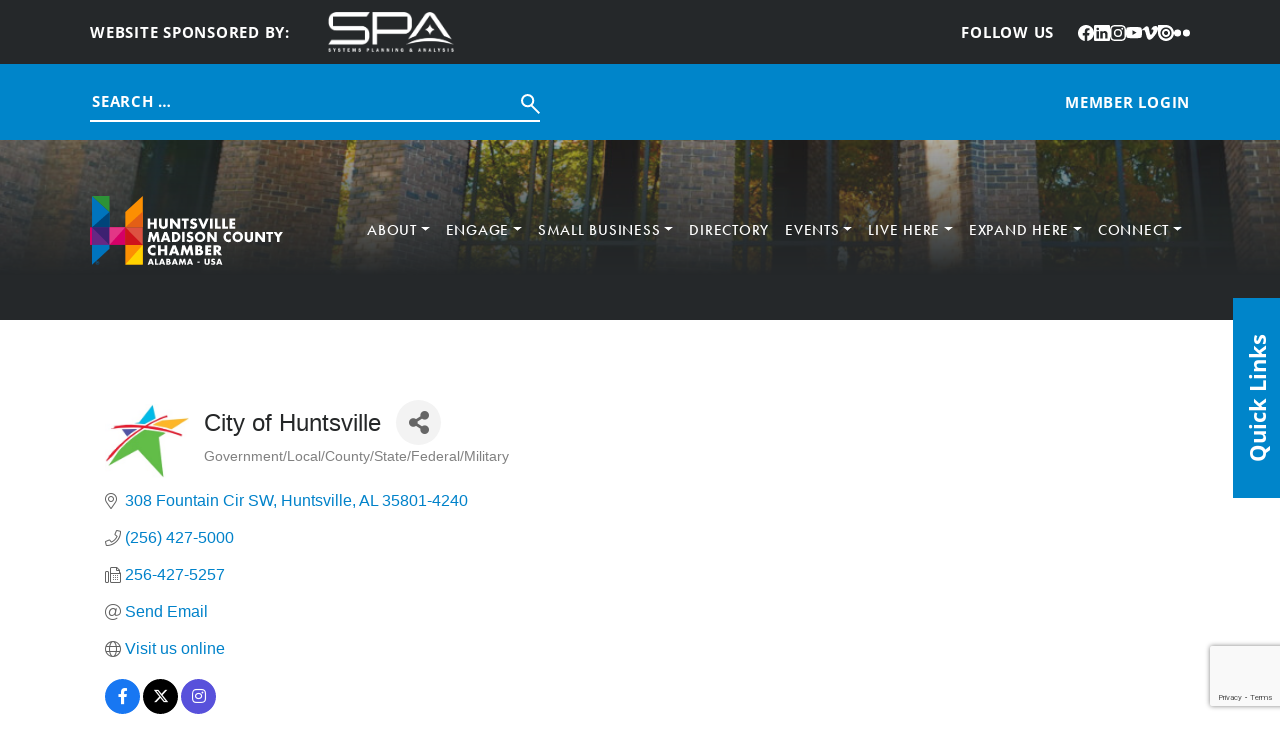

--- FILE ---
content_type: text/html; charset=utf-8
request_url: https://cm.hsvchamber.org/list/member/city-of-huntsville-1980
body_size: 44625
content:

<!DOCTYPE html>
<html lang="en-US">
<head>
<!-- start injected HTML (CCID=2112) -->
<!-- page template: https://hsvchamber.org/cm/ -->
<base href="https://hsvchamber.org/" />
<meta name="keywords" content="Huntsville AL Alabama mayor city local government  huntsville city administrator                  " />
<meta name="description" content="City of Huntsville | Government/Local/County/State/Federal/Military" />
<link href="https://cm.hsvchamber.org/integration/customerdefinedcss?_=MtUoRA2" rel="stylesheet" type="text/css" />
<!-- link for rss not inserted -->
<link rel="canonical" href="https://cm.hsvchamber.org/list/member/city-of-huntsville-1980" />
<!-- end injected HTML -->

	<meta charset="UTF-8" />
	<meta name="viewport" content="width=device-width, initial-scale=1" />


	<!-- This site is optimized with the Yoast SEO plugin v26.7 - https://yoast.com/wordpress/plugins/seo/ -->
	<title>City of Huntsville | Government/Local/County/State/Federal/Military - : Catch All - Huntsville/Madison County Chamber</title>
	
	
	
	
	
	<meta property="article:modified_time" content="2025-04-30T19:26:19+00:00" />
	<meta name="twitter:card" content="summary_large_image" />
	<script type="application/ld+json" class="yoast-schema-graph">{"@context":"https://schema.org","@graph":[{"@type":"WebPage","@id":"https://hsvchamber.org/cm/","url":"https://hsvchamber.org/cm/","name":"CM Template: Catch All - Huntsville/Madison County Chamber","isPartOf":{"@id":"https://hsvchamber.org/#website"},"datePublished":"2025-04-18T23:17:12+00:00","dateModified":"2025-04-30T19:26:19+00:00","breadcrumb":{"@id":"https://hsvchamber.org/cm/#breadcrumb"},"inLanguage":"en-US","potentialAction":[{"@type":"ReadAction","target":["https://hsvchamber.org/cm/"]}]},{"@type":"BreadcrumbList","@id":"https://hsvchamber.org/cm/#breadcrumb","itemListElement":[{"@type":"ListItem","position":1,"name":"Home","item":"https://hsvchamber.org/"},{"@type":"ListItem","position":2,"name":"CM Template: Catch All"}]},{"@type":"WebSite","@id":"https://hsvchamber.org/#website","url":"https://hsvchamber.org/","name":"Huntsville/Madison County Chamber","description":"","potentialAction":[{"@type":"SearchAction","target":{"@type":"EntryPoint","urlTemplate":"https://hsvchamber.org/?s={search_term_string}"},"query-input":{"@type":"PropertyValueSpecification","valueRequired":true,"valueName":"search_term_string"}}],"inLanguage":"en-US"}]}</script>
	<!-- / Yoast SEO plugin. -->


<title>CM Template: Catch All - Huntsville/Madison County Chamber</title>
<link rel='dns-prefetch' href='//use.typekit.net' />
<link rel="alternate" type="application/rss+xml" title="Huntsville/Madison County Chamber &raquo; Feed" href="https://hsvchamber.org/feed/" />
<link rel="alternate" type="application/rss+xml" title="Huntsville/Madison County Chamber &raquo; Comments Feed" href="https://hsvchamber.org/comments/feed/" />


<style id='wp-img-auto-sizes-contain-inline-css'>
img:is([sizes=auto i],[sizes^="auto," i]){contain-intrinsic-size:3000px 1500px}
/*# sourceURL=wp-img-auto-sizes-contain-inline-css */
</style>
<style id='wp-block-post-content-inline-css'>
.wp-block-post-content{display:flow-root}
/*# sourceURL=https://hsvchamber.org/wp-includes/blocks/post-content/style.min.css */
</style>
<style id='wp-emoji-styles-inline-css'>

	img.wp-smiley, img.emoji {
		display: inline !important;
		border: none !important;
		box-shadow: none !important;
		height: 1em !important;
		width: 1em !important;
		margin: 0 0.07em !important;
		vertical-align: -0.1em !important;
		background: none !important;
		padding: 0 !important;
	}
/*# sourceURL=wp-emoji-styles-inline-css */
</style>
<style id='wp-block-library-inline-css'>
:root{--wp-block-synced-color:#7a00df;--wp-block-synced-color--rgb:122,0,223;--wp-bound-block-color:var(--wp-block-synced-color);--wp-editor-canvas-background:#ddd;--wp-admin-theme-color:#007cba;--wp-admin-theme-color--rgb:0,124,186;--wp-admin-theme-color-darker-10:#006ba1;--wp-admin-theme-color-darker-10--rgb:0,107,160.5;--wp-admin-theme-color-darker-20:#005a87;--wp-admin-theme-color-darker-20--rgb:0,90,135;--wp-admin-border-width-focus:2px}@media (min-resolution:192dpi){:root{--wp-admin-border-width-focus:1.5px}}.wp-element-button{cursor:pointer}:root .has-very-light-gray-background-color{background-color:#eee}:root .has-very-dark-gray-background-color{background-color:#313131}:root .has-very-light-gray-color{color:#eee}:root .has-very-dark-gray-color{color:#313131}:root .has-vivid-green-cyan-to-vivid-cyan-blue-gradient-background{background:linear-gradient(135deg,#00d084,#0693e3)}:root .has-purple-crush-gradient-background{background:linear-gradient(135deg,#34e2e4,#4721fb 50%,#ab1dfe)}:root .has-hazy-dawn-gradient-background{background:linear-gradient(135deg,#faaca8,#dad0ec)}:root .has-subdued-olive-gradient-background{background:linear-gradient(135deg,#fafae1,#67a671)}:root .has-atomic-cream-gradient-background{background:linear-gradient(135deg,#fdd79a,#004a59)}:root .has-nightshade-gradient-background{background:linear-gradient(135deg,#330968,#31cdcf)}:root .has-midnight-gradient-background{background:linear-gradient(135deg,#020381,#2874fc)}:root{--wp--preset--font-size--normal:16px;--wp--preset--font-size--huge:42px}.has-regular-font-size{font-size:1em}.has-larger-font-size{font-size:2.625em}.has-normal-font-size{font-size:var(--wp--preset--font-size--normal)}.has-huge-font-size{font-size:var(--wp--preset--font-size--huge)}.has-text-align-center{text-align:center}.has-text-align-left{text-align:left}.has-text-align-right{text-align:right}.has-fit-text{white-space:nowrap!important}#end-resizable-editor-section{display:none}.aligncenter{clear:both}.items-justified-left{justify-content:flex-start}.items-justified-center{justify-content:center}.items-justified-right{justify-content:flex-end}.items-justified-space-between{justify-content:space-between}.screen-reader-text{border:0;clip-path:inset(50%);height:1px;margin:-1px;overflow:hidden;padding:0;position:absolute;width:1px;word-wrap:normal!important}.screen-reader-text:focus{background-color:#ddd;clip-path:none;color:#444;display:block;font-size:1em;height:auto;left:5px;line-height:normal;padding:15px 23px 14px;text-decoration:none;top:5px;width:auto;z-index:100000}html :where(.has-border-color){border-style:solid}html :where([style*=border-top-color]){border-top-style:solid}html :where([style*=border-right-color]){border-right-style:solid}html :where([style*=border-bottom-color]){border-bottom-style:solid}html :where([style*=border-left-color]){border-left-style:solid}html :where([style*=border-width]){border-style:solid}html :where([style*=border-top-width]){border-top-style:solid}html :where([style*=border-right-width]){border-right-style:solid}html :where([style*=border-bottom-width]){border-bottom-style:solid}html :where([style*=border-left-width]){border-left-style:solid}html :where(img[class*=wp-image-]){height:auto;max-width:100%}:where(figure){margin:0 0 1em}html :where(.is-position-sticky){--wp-admin--admin-bar--position-offset:var(--wp-admin--admin-bar--height,0px)}@media screen and (max-width:600px){html :where(.is-position-sticky){--wp-admin--admin-bar--position-offset:0px}}
/*# sourceURL=/wp-includes/css/dist/block-library/common.min.css */
</style>
<link rel='stylesheet' id='hmco-blocks-global-css' href='https://hsvchamber.org/wp-content/themes/hmco/lib/blocks/global/blocks-global.css?ver=1.0.51' media='all' />
<style id='global-styles-inline-css'>
:root{--wp--preset--aspect-ratio--square: 1;--wp--preset--aspect-ratio--4-3: 4/3;--wp--preset--aspect-ratio--3-4: 3/4;--wp--preset--aspect-ratio--3-2: 3/2;--wp--preset--aspect-ratio--2-3: 2/3;--wp--preset--aspect-ratio--16-9: 16/9;--wp--preset--aspect-ratio--9-16: 9/16;--wp--preset--color--black: #000000;--wp--preset--color--cyan-bluish-gray: #abb8c3;--wp--preset--color--white: #ffffff;--wp--preset--color--pale-pink: #f78da7;--wp--preset--color--vivid-red: #cf2e2e;--wp--preset--color--luminous-vivid-orange: #ff6900;--wp--preset--color--luminous-vivid-amber: #fcb900;--wp--preset--color--light-green-cyan: #7bdcb5;--wp--preset--color--vivid-green-cyan: #00d084;--wp--preset--color--pale-cyan-blue: #8ed1fc;--wp--preset--color--vivid-cyan-blue: #0693e3;--wp--preset--color--vivid-purple: #9b51e0;--wp--preset--color--yellow: #FEDD00;--wp--preset--color--red: #DA291C;--wp--preset--color--orange: #ffa60000;--wp--preset--color--magenta: #E31C79;--wp--preset--color--purple: #582C83;--wp--preset--color--blue: #0085CA;--wp--preset--color--green: #47A23F;--wp--preset--color--light: #F7F7F7;--wp--preset--color--dark: #25282A;--wp--preset--gradient--vivid-cyan-blue-to-vivid-purple: linear-gradient(135deg,rgb(6,147,227) 0%,rgb(155,81,224) 100%);--wp--preset--gradient--light-green-cyan-to-vivid-green-cyan: linear-gradient(135deg,rgb(122,220,180) 0%,rgb(0,208,130) 100%);--wp--preset--gradient--luminous-vivid-amber-to-luminous-vivid-orange: linear-gradient(135deg,rgb(252,185,0) 0%,rgb(255,105,0) 100%);--wp--preset--gradient--luminous-vivid-orange-to-vivid-red: linear-gradient(135deg,rgb(255,105,0) 0%,rgb(207,46,46) 100%);--wp--preset--gradient--very-light-gray-to-cyan-bluish-gray: linear-gradient(135deg,rgb(238,238,238) 0%,rgb(169,184,195) 100%);--wp--preset--gradient--cool-to-warm-spectrum: linear-gradient(135deg,rgb(74,234,220) 0%,rgb(151,120,209) 20%,rgb(207,42,186) 40%,rgb(238,44,130) 60%,rgb(251,105,98) 80%,rgb(254,248,76) 100%);--wp--preset--gradient--blush-light-purple: linear-gradient(135deg,rgb(255,206,236) 0%,rgb(152,150,240) 100%);--wp--preset--gradient--blush-bordeaux: linear-gradient(135deg,rgb(254,205,165) 0%,rgb(254,45,45) 50%,rgb(107,0,62) 100%);--wp--preset--gradient--luminous-dusk: linear-gradient(135deg,rgb(255,203,112) 0%,rgb(199,81,192) 50%,rgb(65,88,208) 100%);--wp--preset--gradient--pale-ocean: linear-gradient(135deg,rgb(255,245,203) 0%,rgb(182,227,212) 50%,rgb(51,167,181) 100%);--wp--preset--gradient--electric-grass: linear-gradient(135deg,rgb(202,248,128) 0%,rgb(113,206,126) 100%);--wp--preset--gradient--midnight: linear-gradient(135deg,rgb(2,3,129) 0%,rgb(40,116,252) 100%);--wp--preset--font-size--small: 13px;--wp--preset--font-size--medium: 20px;--wp--preset--font-size--large: 36px;--wp--preset--font-size--x-large: 42px;--wp--preset--font-family--futura: "futura-pt", sans-serif;--wp--preset--font-family--sans: "open-sans", sans-serif;--wp--preset--spacing--20: 0.44rem;--wp--preset--spacing--30: 0.67rem;--wp--preset--spacing--40: 1rem;--wp--preset--spacing--50: 1.5rem;--wp--preset--spacing--60: 2.25rem;--wp--preset--spacing--70: 3.38rem;--wp--preset--spacing--80: 5.06rem;--wp--preset--shadow--natural: 6px 6px 9px rgba(0, 0, 0, 0.2);--wp--preset--shadow--deep: 12px 12px 50px rgba(0, 0, 0, 0.4);--wp--preset--shadow--sharp: 6px 6px 0px rgba(0, 0, 0, 0.2);--wp--preset--shadow--outlined: 6px 6px 0px -3px rgb(255, 255, 255), 6px 6px rgb(0, 0, 0);--wp--preset--shadow--crisp: 6px 6px 0px rgb(0, 0, 0);}:root { --wp--style--global--content-size: 1100px;--wp--style--global--wide-size: 1100px; }:where(body) { margin: 0; }.wp-site-blocks { padding-top: var(--wp--style--root--padding-top); padding-bottom: var(--wp--style--root--padding-bottom); }.has-global-padding { padding-right: var(--wp--style--root--padding-right); padding-left: var(--wp--style--root--padding-left); }.has-global-padding > .alignfull { margin-right: calc(var(--wp--style--root--padding-right) * -1); margin-left: calc(var(--wp--style--root--padding-left) * -1); }.has-global-padding :where(:not(.alignfull.is-layout-flow) > .has-global-padding:not(.wp-block-block, .alignfull)) { padding-right: 0; padding-left: 0; }.has-global-padding :where(:not(.alignfull.is-layout-flow) > .has-global-padding:not(.wp-block-block, .alignfull)) > .alignfull { margin-left: 0; margin-right: 0; }.wp-site-blocks > .alignleft { float: left; margin-right: 2em; }.wp-site-blocks > .alignright { float: right; margin-left: 2em; }.wp-site-blocks > .aligncenter { justify-content: center; margin-left: auto; margin-right: auto; }:where(.wp-site-blocks) > * { margin-block-start: 24px; margin-block-end: 0; }:where(.wp-site-blocks) > :first-child { margin-block-start: 0; }:where(.wp-site-blocks) > :last-child { margin-block-end: 0; }:root { --wp--style--block-gap: 24px; }:root :where(.is-layout-flow) > :first-child{margin-block-start: 0;}:root :where(.is-layout-flow) > :last-child{margin-block-end: 0;}:root :where(.is-layout-flow) > *{margin-block-start: 24px;margin-block-end: 0;}:root :where(.is-layout-constrained) > :first-child{margin-block-start: 0;}:root :where(.is-layout-constrained) > :last-child{margin-block-end: 0;}:root :where(.is-layout-constrained) > *{margin-block-start: 24px;margin-block-end: 0;}:root :where(.is-layout-flex){gap: 24px;}:root :where(.is-layout-grid){gap: 24px;}.is-layout-flow > .alignleft{float: left;margin-inline-start: 0;margin-inline-end: 2em;}.is-layout-flow > .alignright{float: right;margin-inline-start: 2em;margin-inline-end: 0;}.is-layout-flow > .aligncenter{margin-left: auto !important;margin-right: auto !important;}.is-layout-constrained > .alignleft{float: left;margin-inline-start: 0;margin-inline-end: 2em;}.is-layout-constrained > .alignright{float: right;margin-inline-start: 2em;margin-inline-end: 0;}.is-layout-constrained > .aligncenter{margin-left: auto !important;margin-right: auto !important;}.is-layout-constrained > :where(:not(.alignleft):not(.alignright):not(.alignfull)){max-width: var(--wp--style--global--content-size);margin-left: auto !important;margin-right: auto !important;}.is-layout-constrained > .alignwide{max-width: var(--wp--style--global--wide-size);}body .is-layout-flex{display: flex;}.is-layout-flex{flex-wrap: wrap;align-items: center;}.is-layout-flex > :is(*, div){margin: 0;}body .is-layout-grid{display: grid;}.is-layout-grid > :is(*, div){margin: 0;}body{background-color: var(--wp--preset--color--light);color: var(--wp--preset--color--dark);font-family: var(--wp--preset--font-family--sans);font-size: 1.25rem;font-weight: 400;line-height: 1.35;--wp--style--root--padding-top: 0;--wp--style--root--padding-right: calc( 50% - 550px );--wp--style--root--padding-bottom: 0;--wp--style--root--padding-left: calc( 50% - 550px );}a:where(:not(.wp-element-button)){text-decoration: underline;}h1{font-family: var(--wp--preset--font-family--futura);font-size: 3.688rem;font-weight: 500;line-height: 1;margin-bottom: 2.75rem;}h2{font-family: var(--wp--preset--font-family--futura);font-size: 2.812rem;font-weight: 500;line-height: 1.111;margin-bottom: 2rem;}:root :where(.wp-element-button, .wp-block-button__link){background-color: #32373c;border-width: 0;color: #fff;font-family: inherit;font-size: inherit;font-style: inherit;font-weight: inherit;letter-spacing: inherit;line-height: inherit;padding-top: calc(0.667em + 2px);padding-right: calc(1.333em + 2px);padding-bottom: calc(0.667em + 2px);padding-left: calc(1.333em + 2px);text-decoration: none;text-transform: inherit;}.has-black-color{color: var(--wp--preset--color--black) !important;}.has-cyan-bluish-gray-color{color: var(--wp--preset--color--cyan-bluish-gray) !important;}.has-white-color{color: var(--wp--preset--color--white) !important;}.has-pale-pink-color{color: var(--wp--preset--color--pale-pink) !important;}.has-vivid-red-color{color: var(--wp--preset--color--vivid-red) !important;}.has-luminous-vivid-orange-color{color: var(--wp--preset--color--luminous-vivid-orange) !important;}.has-luminous-vivid-amber-color{color: var(--wp--preset--color--luminous-vivid-amber) !important;}.has-light-green-cyan-color{color: var(--wp--preset--color--light-green-cyan) !important;}.has-vivid-green-cyan-color{color: var(--wp--preset--color--vivid-green-cyan) !important;}.has-pale-cyan-blue-color{color: var(--wp--preset--color--pale-cyan-blue) !important;}.has-vivid-cyan-blue-color{color: var(--wp--preset--color--vivid-cyan-blue) !important;}.has-vivid-purple-color{color: var(--wp--preset--color--vivid-purple) !important;}.has-yellow-color{color: var(--wp--preset--color--yellow) !important;}.has-red-color{color: var(--wp--preset--color--red) !important;}.has-orange-color{color: var(--wp--preset--color--orange) !important;}.has-magenta-color{color: var(--wp--preset--color--magenta) !important;}.has-purple-color{color: var(--wp--preset--color--purple) !important;}.has-blue-color{color: var(--wp--preset--color--blue) !important;}.has-green-color{color: var(--wp--preset--color--green) !important;}.has-light-color{color: var(--wp--preset--color--light) !important;}.has-dark-color{color: var(--wp--preset--color--dark) !important;}.has-black-background-color{background-color: var(--wp--preset--color--black) !important;}.has-cyan-bluish-gray-background-color{background-color: var(--wp--preset--color--cyan-bluish-gray) !important;}.has-white-background-color{background-color: var(--wp--preset--color--white) !important;}.has-pale-pink-background-color{background-color: var(--wp--preset--color--pale-pink) !important;}.has-vivid-red-background-color{background-color: var(--wp--preset--color--vivid-red) !important;}.has-luminous-vivid-orange-background-color{background-color: var(--wp--preset--color--luminous-vivid-orange) !important;}.has-luminous-vivid-amber-background-color{background-color: var(--wp--preset--color--luminous-vivid-amber) !important;}.has-light-green-cyan-background-color{background-color: var(--wp--preset--color--light-green-cyan) !important;}.has-vivid-green-cyan-background-color{background-color: var(--wp--preset--color--vivid-green-cyan) !important;}.has-pale-cyan-blue-background-color{background-color: var(--wp--preset--color--pale-cyan-blue) !important;}.has-vivid-cyan-blue-background-color{background-color: var(--wp--preset--color--vivid-cyan-blue) !important;}.has-vivid-purple-background-color{background-color: var(--wp--preset--color--vivid-purple) !important;}.has-yellow-background-color{background-color: var(--wp--preset--color--yellow) !important;}.has-red-background-color{background-color: var(--wp--preset--color--red) !important;}.has-orange-background-color{background-color: var(--wp--preset--color--orange) !important;}.has-magenta-background-color{background-color: var(--wp--preset--color--magenta) !important;}.has-purple-background-color{background-color: var(--wp--preset--color--purple) !important;}.has-blue-background-color{background-color: var(--wp--preset--color--blue) !important;}.has-green-background-color{background-color: var(--wp--preset--color--green) !important;}.has-light-background-color{background-color: var(--wp--preset--color--light) !important;}.has-dark-background-color{background-color: var(--wp--preset--color--dark) !important;}.has-black-border-color{border-color: var(--wp--preset--color--black) !important;}.has-cyan-bluish-gray-border-color{border-color: var(--wp--preset--color--cyan-bluish-gray) !important;}.has-white-border-color{border-color: var(--wp--preset--color--white) !important;}.has-pale-pink-border-color{border-color: var(--wp--preset--color--pale-pink) !important;}.has-vivid-red-border-color{border-color: var(--wp--preset--color--vivid-red) !important;}.has-luminous-vivid-orange-border-color{border-color: var(--wp--preset--color--luminous-vivid-orange) !important;}.has-luminous-vivid-amber-border-color{border-color: var(--wp--preset--color--luminous-vivid-amber) !important;}.has-light-green-cyan-border-color{border-color: var(--wp--preset--color--light-green-cyan) !important;}.has-vivid-green-cyan-border-color{border-color: var(--wp--preset--color--vivid-green-cyan) !important;}.has-pale-cyan-blue-border-color{border-color: var(--wp--preset--color--pale-cyan-blue) !important;}.has-vivid-cyan-blue-border-color{border-color: var(--wp--preset--color--vivid-cyan-blue) !important;}.has-vivid-purple-border-color{border-color: var(--wp--preset--color--vivid-purple) !important;}.has-yellow-border-color{border-color: var(--wp--preset--color--yellow) !important;}.has-red-border-color{border-color: var(--wp--preset--color--red) !important;}.has-orange-border-color{border-color: var(--wp--preset--color--orange) !important;}.has-magenta-border-color{border-color: var(--wp--preset--color--magenta) !important;}.has-purple-border-color{border-color: var(--wp--preset--color--purple) !important;}.has-blue-border-color{border-color: var(--wp--preset--color--blue) !important;}.has-green-border-color{border-color: var(--wp--preset--color--green) !important;}.has-light-border-color{border-color: var(--wp--preset--color--light) !important;}.has-dark-border-color{border-color: var(--wp--preset--color--dark) !important;}.has-vivid-cyan-blue-to-vivid-purple-gradient-background{background: var(--wp--preset--gradient--vivid-cyan-blue-to-vivid-purple) !important;}.has-light-green-cyan-to-vivid-green-cyan-gradient-background{background: var(--wp--preset--gradient--light-green-cyan-to-vivid-green-cyan) !important;}.has-luminous-vivid-amber-to-luminous-vivid-orange-gradient-background{background: var(--wp--preset--gradient--luminous-vivid-amber-to-luminous-vivid-orange) !important;}.has-luminous-vivid-orange-to-vivid-red-gradient-background{background: var(--wp--preset--gradient--luminous-vivid-orange-to-vivid-red) !important;}.has-very-light-gray-to-cyan-bluish-gray-gradient-background{background: var(--wp--preset--gradient--very-light-gray-to-cyan-bluish-gray) !important;}.has-cool-to-warm-spectrum-gradient-background{background: var(--wp--preset--gradient--cool-to-warm-spectrum) !important;}.has-blush-light-purple-gradient-background{background: var(--wp--preset--gradient--blush-light-purple) !important;}.has-blush-bordeaux-gradient-background{background: var(--wp--preset--gradient--blush-bordeaux) !important;}.has-luminous-dusk-gradient-background{background: var(--wp--preset--gradient--luminous-dusk) !important;}.has-pale-ocean-gradient-background{background: var(--wp--preset--gradient--pale-ocean) !important;}.has-electric-grass-gradient-background{background: var(--wp--preset--gradient--electric-grass) !important;}.has-midnight-gradient-background{background: var(--wp--preset--gradient--midnight) !important;}.has-small-font-size{font-size: var(--wp--preset--font-size--small) !important;}.has-medium-font-size{font-size: var(--wp--preset--font-size--medium) !important;}.has-large-font-size{font-size: var(--wp--preset--font-size--large) !important;}.has-x-large-font-size{font-size: var(--wp--preset--font-size--x-large) !important;}.has-futura-font-family{font-family: var(--wp--preset--font-family--futura) !important;}.has-sans-font-family{font-family: var(--wp--preset--font-family--sans) !important;}
:root :where(.wp-block-hmco-gallery){margin-top: 0;margin-bottom: 0;padding-top: 106px;padding-bottom: 160px;}
:root :where(.wp-block-hmco-internal-header){margin-top: 0;margin-bottom: 0;}
:root :where(.wp-block-hmco-internal-intro){margin-top: 0;margin-bottom: 0;}
/*# sourceURL=global-styles-inline-css */
</style>
<style id='wp-block-template-skip-link-inline-css'>

		.skip-link.screen-reader-text {
			border: 0;
			clip-path: inset(50%);
			height: 1px;
			margin: -1px;
			overflow: hidden;
			padding: 0;
			position: absolute !important;
			width: 1px;
			word-wrap: normal !important;
		}

		.skip-link.screen-reader-text:focus {
			background-color: #eee;
			clip-path: none;
			color: #444;
			display: block;
			font-size: 1em;
			height: auto;
			left: 5px;
			line-height: normal;
			padding: 15px 23px 14px;
			text-decoration: none;
			top: 5px;
			width: auto;
			z-index: 100000;
		}
/*# sourceURL=wp-block-template-skip-link-inline-css */
</style>
<link rel='stylesheet' id='hmco-css' href='https://hsvchamber.org/wp-content/themes/hmco/theme.min.css?ver=1.0.51' media='all' />
<link rel='stylesheet' id='hmco-google-fonts-css' href='https://use.typekit.net/nta2lvl.css' media='all' />
<script src="https://hsvchamber.org/wp-includes/js/jquery/jquery.min.js?ver=3.7.1" id="jquery-core-js"></script>
<script src="https://hsvchamber.org/wp-includes/js/jquery/jquery-migrate.min.js?ver=3.4.1" id="jquery-migrate-js"></script>
<script src="https://hsvchamber.org/wp-content/themes/hmco/assets/js/scripts.min.js?ver=1.0.51" id="hmco-js"></script>
<script src="https://hsvchamber.org/wp-content/themes/hmco/inc/swiper/swiper-bundle.min.js?ver=11.4.2" id="swiper-js"></script>
<link rel="alternate" title="JSON" type="application/json" href="https://hsvchamber.org/wp-json/wp/v2/pages/6412" /><link rel="EditURI" type="application/rsd+xml" title="RSD" href="https://hsvchamber.org/xmlrpc.php?rsd" />
<link rel='shortlink' href='https://hsvchamber.org/?p=6412' />

		<!-- GA Google Analytics @ https://m0n.co/ga -->
		<script async src="https://www.googletagmanager.com/gtag/js?id=G-45JEZSW0SP"></script>
		<script>
			window.dataLayer = window.dataLayer || [];
			function gtag(){dataLayer.push(arguments);}
			gtag('js', new Date());
			gtag('config', 'G-45JEZSW0SP');
		</script>

	<link rel="icon" href="https://hsvchamber.org/wp-content/uploads/2025/03/cropped-HMC_Favicon_1-32x32.png" sizes="32x32" />
<link rel="icon" href="https://hsvchamber.org/wp-content/uploads/2025/03/cropped-HMC_Favicon_1-192x192.png" sizes="192x192" />
<link rel="apple-touch-icon" href="https://hsvchamber.org/wp-content/uploads/2025/03/cropped-HMC_Favicon_1-180x180.png" />
<meta name="msapplication-TileImage" content="https://hsvchamber.org/wp-content/uploads/2025/03/cropped-HMC_Favicon_1-270x270.png" />
    <!-- jQuery first, then Popper.js, then Bootstrap JS -->
    <script src="https://code.jquery.com/jquery-3.7.1.min.js" crossorigin="anonymous"></script>
    <script type="text/javascript" src="https://code.jquery.com/ui/1.13.2/jquery-ui.min.js"></script>
<script src="https://cm.hsvchamber.org/Content/bundles/SEO4?v=jX-Yo1jNxYBrX6Ffq1gbxQahkKjKjLSiGjCSMnG9UuU1"></script>
    <script type="text/javascript" src="https://ajax.aspnetcdn.com/ajax/globalize/0.1.1/globalize.min.js"></script>
    <script type="text/javascript" src="https://ajax.aspnetcdn.com/ajax/globalize/0.1.1/cultures/globalize.culture.en-US.js"></script>
    <!-- Required meta tags -->
    <meta charset="utf-8">
    <meta name="viewport" content="width=device-width, initial-scale=1, shrink-to-fit=no">
    <link rel="stylesheet" href="https://code.jquery.com/ui/1.13.2/themes/base/jquery-ui.css" type="text/css" media="all" />
    <script type="text/javascript">
        var MNI = MNI || {};
        MNI.CurrentCulture = 'en-US';
        MNI.CultureDateFormat = 'M/d/yyyy';
        MNI.BaseUrl = 'https://cm.hsvchamber.org';
        MNI.jQuery = jQuery.noConflict(true);
        MNI.Page = {
            Domain: 'cm.hsvchamber.org',
            Context: 299,
            Category: null,
            Member: 1980,
            MemberPagePopup: true
        };
        MNI.LayoutPromise = new Promise(function (resolve) {
            MNI.LayoutResolution = resolve;
        });
        MNI.MemberFilterUrl = 'list';
    </script>


    <script src="https://www.google.com/recaptcha/enterprise.js?render=6LfI_T8rAAAAAMkWHrLP_GfSf3tLy9tKa839wcWa" async defer></script>
    <script>

        const SITE_KEY = '6LfI_T8rAAAAAMkWHrLP_GfSf3tLy9tKa839wcWa';

        // Repeatedly check if grecaptcha has been loaded, and call the callback once it's available
        function waitForGrecaptcha(callback, retries = 10, interval = 1000) {
            if (typeof grecaptcha !== 'undefined' && grecaptcha.enterprise.execute) {
                callback();
            } else if (retries > 0) { 
                setTimeout(() => {
                    waitForGrecaptcha(callback, retries - 1, interval);
                }, interval);
            } else {
                console.error("grecaptcha is not available after multiple attempts");
            }
        }

        // Generates a reCAPTCHA v3 token using grecaptcha.enterprise and injects it into the given form.
        // If the token input doesn't exist, it creates one. Then it executes the callback with the token.
        function setReCaptchaToken(formElement, callback, action = 'submit') {
            grecaptcha.enterprise.ready(function () {
                grecaptcha.enterprise.execute(SITE_KEY, { action: action }).then(function (token) {

                    MNI.jQuery(function ($) {
                        let input = $(formElement).find("input[name='g-recaptcha-v3']");

                        if (input.length === 0) {
                            input = $('<input>', {
                                type: 'hidden',
                                name: 'g-recaptcha-v3',
                                value: token
                            });
                            $(formElement).append(input);
                        }
                        else
                            $(input).val(token);

                        if (typeof callback === 'function') callback(token);
                    })

                });
            });
        }

    </script>




<script src="https://cm.hsvchamber.org/Content/bundles/MNI?v=34V3-w6z5bLW9Yl7pjO3C5tja0TdKeHFrpRQ0eCPbz81"></script>


    <meta property='og:url' content='https://cm.hsvchamber.org/list/member/city-of-huntsville-1980' />
<meta property='og:title' content='City of Huntsville' />
<meta property='og:description' content='Huntsville is a city centrally located in the northernmost part of the U.S. state of Alabama. It is the county seat of Madison County, and the fourth-largest city in Alabama. 
' />
<meta property='og:image' content='https://chambermaster.blob.core.windows.net/images/members/2112/1980/MemLogo_star%20only.jpg' />

    <!-- Bootstrap CSS -->
    <link type="text/css" href="https://cm.hsvchamber.org/Content/SEO4/css/bootstrap/bootstrap-ns.min.css" rel="stylesheet" />
<link href="https://cm.hsvchamber.org/Content/SEO4/css/fontawesome/css/fa.bundle?v=ruPA372u21djZ69Q5Ysnch4rq1PR55j8o6h6btgP60M1" rel="stylesheet"/>
<link href="https://cm.hsvchamber.org/Content/SEO4/css/v4-module.bundle?v=teKUclOSNwyO4iQ2s3q00X0U2jxs0Mkz0T6S0f4p_241" rel="stylesheet"/>
<meta name="referrer" content="origin" />
<!-- IE7 Style Hack -->
<!--[if IE 7]>
<style type="text/css">
    #mn-ql ul li {width:49% !important;}                                                    /* Prevents 2-Col QL section from stacking */
    #mn-login {height:100% !important;}                                                     /* Fixes Login Content from Disappearing */
    .mn-dealsbuttons {width:100% !important;}                                               /* Extends buttons out to normal size */
    .mn-dealsbuttons span {display:block !important;float:right !important;}                /* Fixes abnormal display of mn deals buttons */
    .mn-memberinfo-block-actions ul li a {width:100% !important;}                           /* Extends Block actions link to normal width */
    .mn-cal-grid {table-layout:fixed !important;}                                           /* Extends empty calendar to normal width */
    .mn-cal-grid td {border: 0px none !important;} 											/* Removes border issue in IE7 */
    .mn-share {display:block !important; float:right !important; clear:both !important;}    /* Sets share block to normal size and clearance */
    .mn-cal-days {margin:1% !important; padding:1% !important;}                             /* Fixes padding/margin issues with main calendar */
    .mn-member-sidebar {width:34% !important;}                                              /* Fixes overlap on member information page sidebar */
    .mn-details-share .mn-sharelabel {margin: auto auto !important; float:left !important;} /* Fixes Share Label Vertical Position */
</style>
<![endif]-->

<!-- IE Style Hack -->
<!--[if IE]>
<style type="text/css">
    .mn-listing-sidebar .mn-section-content {word-wrap: break-word !important; -ms-word-wrap: break-word !important;}
@media only screen and (max-width: 640px) {
	#mn-footer-navigation .MNI-footer-pipe {
    color: white;
    display: none;
	}
}
</style>
<![endif]--> </head>

<body class="wp-singular page-template-default page page-id-6412 wp-embed-responsive wp-theme-hmco hmco-theme">

<div class="wp-site-blocks"><header class="hmco-header-part alignfull wp-block-template-part">
        <div class="alignfull wp-block-hmco-topbar" style="margin-top:0;margin-bottom:0;">
            <div class="hmco-topbar alignfull">
                <div class="hmco-topbar-content has-global-padding">
                    <div class="hmco-full-width-container">
                        <div class="row g-0 justify-content-end">
                            <div class="col-24">
                                <div class="row align-items-center">
                                    <div class="col-24 col-md-12">
                                        <div class="hmco-topbar-left">
                                            
                <div class="hmco-topbar-logo-wrap">
                    <p class="hmco-topbar-label">Website Sponsored By:</p>
                    <a target="_blank" rel="noopener noreferrer" href="https://www.spa.com/" class="hmco-topbar-link hmco-fit-img-container">
                        <img width="1200" height="382" src="https://hsvchamber.org/wp-content/uploads/2026/01/SPA-logo-wht-webp.webp" class="hmco-fit-img-contain" alt="" decoding="async" fetchpriority="high" srcset="https://hsvchamber.org/wp-content/uploads/2026/01/SPA-logo-wht-webp.webp 1200w, https://hsvchamber.org/wp-content/uploads/2026/01/SPA-logo-wht-webp-300x96.webp 300w, https://hsvchamber.org/wp-content/uploads/2026/01/SPA-logo-wht-webp-1024x326.webp 1024w, https://hsvchamber.org/wp-content/uploads/2026/01/SPA-logo-wht-webp-768x244.webp 768w" sizes="(max-width: 1200px) 100vw, 1200px" />
                    </a>
                </div>
            
                                        </div>
                                    </div>
                                    <div class="col-24 col-md-12">
                                        <div class="hmco-topbar-right">
                                            <p class="hmco-topbar-label">Follow Us<span class="visually-hidden">:</span></p><ul class="method-sn"><li class="method-sn-i"><a href="https://www.facebook.com/HuntsvilleAlabama" class="method-sn-i-l" target="_blank" rel="noopener noreferrer"><svg xmlns="http://www.w3.org/2000/svg" width="16" height="16" fill="currentColor" class="bi bi-facebook" viewBox="0 0 16 16"><path d="M16 8.049c0-4.446-3.582-8.05-8-8.05C3.58 0-.002 3.603-.002 8.05c0 4.017 2.926 7.347 6.75 7.951v-5.625h-2.03V8.05H6.75V6.275c0-2.017 1.195-3.131 3.022-3.131.876 0 1.791.157 1.791.157v1.98h-1.009c-.993 0-1.303.621-1.303 1.258v1.51h2.218l-.354 2.326H9.25V16c3.824-.604 6.75-3.934 6.75-7.951"/></svg><span class="visually-hidden">Facebook</span></a></li><li class="method-sn-i"><a href="https://www.linkedin.com/company/huntsvillealchamber" class="method-sn-i-l" target="_blank" rel="noopener noreferrer"><svg xmlns="http://www.w3.org/2000/svg" width="16" height="16" fill="currentColor" class="bi bi-linkedin" viewBox="0 0 16 16"><path d="M0 1.146C0 .513.526 0 1.175 0h13.65C15.474 0 16 .513 16 1.146v13.708c0 .633-.526 1.146-1.175 1.146H1.175C.526 16 0 15.487 0 14.854zm4.943 12.248V6.169H2.542v7.225zm-1.2-8.212c.837 0 1.358-.554 1.358-1.248-.015-.709-.52-1.248-1.342-1.248S2.4 3.226 2.4 3.934c0 .694.521 1.248 1.327 1.248zm4.908 8.212V9.359c0-.216.016-.432.08-.586.173-.431.568-.878 1.232-.878.869 0 1.216.662 1.216 1.634v3.865h2.401V9.25c0-2.22-1.184-3.252-2.764-3.252-1.274 0-1.845.7-2.165 1.193v.025h-.016l.016-.025V6.169h-2.4c.03.678 0 7.225 0 7.225z"/></svg><span class="visually-hidden">LinkedIn</span></a></li><li class="method-sn-i"><a href="https://www.instagram.com/hsvchamber" class="method-sn-i-l" target="_blank" rel="noopener noreferrer"><svg xmlns="http://www.w3.org/2000/svg" width="16" height="16" fill="currentColor" class="bi bi-instagram" viewBox="0 0 16 16"><path d="M8 0C5.829 0 5.556.01 4.703.048 3.85.088 3.269.222 2.76.42a3.9 3.9 0 0 0-1.417.923A3.9 3.9 0 0 0 .42 2.76C.222 3.268.087 3.85.048 4.7.01 5.555 0 5.827 0 8.001c0 2.172.01 2.444.048 3.297.04.852.174 1.433.372 1.942.205.526.478.972.923 1.417.444.445.89.719 1.416.923.51.198 1.09.333 1.942.372C5.555 15.99 5.827 16 8 16s2.444-.01 3.298-.048c.851-.04 1.434-.174 1.943-.372a3.9 3.9 0 0 0 1.416-.923c.445-.445.718-.891.923-1.417.197-.509.332-1.09.372-1.942C15.99 10.445 16 10.173 16 8s-.01-2.445-.048-3.299c-.04-.851-.175-1.433-.372-1.941a3.9 3.9 0 0 0-.923-1.417A3.9 3.9 0 0 0 13.24.42c-.51-.198-1.092-.333-1.943-.372C10.443.01 10.172 0 7.998 0zm-.717 1.442h.718c2.136 0 2.389.007 3.232.046.78.035 1.204.166 1.486.275.373.145.64.319.92.599s.453.546.598.92c.11.281.24.705.275 1.485.039.843.047 1.096.047 3.231s-.008 2.389-.047 3.232c-.035.78-.166 1.203-.275 1.485a2.5 2.5 0 0 1-.599.919c-.28.28-.546.453-.92.598-.28.11-.704.24-1.485.276-.843.038-1.096.047-3.232.047s-2.39-.009-3.233-.047c-.78-.036-1.203-.166-1.485-.276a2.5 2.5 0 0 1-.92-.598 2.5 2.5 0 0 1-.6-.92c-.109-.281-.24-.705-.275-1.485-.038-.843-.046-1.096-.046-3.233s.008-2.388.046-3.231c.036-.78.166-1.204.276-1.486.145-.373.319-.64.599-.92s.546-.453.92-.598c.282-.11.705-.24 1.485-.276.738-.034 1.024-.044 2.515-.045zm4.988 1.328a.96.96 0 1 0 0 1.92.96.96 0 0 0 0-1.92m-4.27 1.122a4.109 4.109 0 1 0 0 8.217 4.109 4.109 0 0 0 0-8.217m0 1.441a2.667 2.667 0 1 1 0 5.334 2.667 2.667 0 0 1 0-5.334"/></svg><span class="visually-hidden">Instagram</span></a></li><li class="method-sn-i"><a href="https://www.youtube.com/user/huntsvillealabamausa" class="method-sn-i-l" target="_blank" rel="noopener noreferrer"><svg xmlns="http://www.w3.org/2000/svg" width="16" height="16" fill="currentColor" class="bi bi-youtube" viewBox="0 0 16 16"><path d="M8.051 1.999h.089c.822.003 4.987.033 6.11.335a2.01 2.01 0 0 1 1.415 1.42c.101.38.172.883.22 1.402l.01.104.022.26.008.104c.065.914.073 1.77.074 1.957v.075c-.001.194-.01 1.108-.082 2.06l-.008.105-.009.104c-.05.572-.124 1.14-.235 1.558a2.01 2.01 0 0 1-1.415 1.42c-1.16.312-5.569.334-6.18.335h-.142c-.309 0-1.587-.006-2.927-.052l-.17-.006-.087-.004-.171-.007-.171-.007c-1.11-.049-2.167-.128-2.654-.26a2.01 2.01 0 0 1-1.415-1.419c-.111-.417-.185-.986-.235-1.558L.09 9.82l-.008-.104A31 31 0 0 1 0 7.68v-.123c.002-.215.01-.958.064-1.778l.007-.103.003-.052.008-.104.022-.26.01-.104c.048-.519.119-1.023.22-1.402a2.01 2.01 0 0 1 1.415-1.42c.487-.13 1.544-.21 2.654-.26l.17-.007.172-.006.086-.003.171-.007A100 100 0 0 1 7.858 2zM6.4 5.209v4.818l4.157-2.408z"/></svg><span class="visually-hidden">YouTube</span></a></li><li class="method-sn-i"><a href="https://vimeo.com/asmartplace" class="method-sn-i-l" target="_blank" rel="noopener noreferrer"><svg xmlns="http://www.w3.org/2000/svg" width="16" height="16" fill="currentColor" class="bi bi-vimeo" viewBox="0 0 16 16"><path d="M15.992 4.204q-.106 2.334-3.262 6.393-3.263 4.243-5.522 4.243-1.4 0-2.367-2.583L3.55 7.523Q2.83 4.939 2.007 4.94q-.178.001-1.254.754L0 4.724a210 210 0 0 0 2.334-2.081q1.581-1.364 2.373-1.437 1.865-.185 2.298 2.553.466 2.952.646 3.666.54 2.447 1.186 2.445.5 0 1.508-1.587 1.006-1.587 1.077-2.415.144-1.37-1.077-1.37a3 3 0 0 0-1.185.261q1.183-3.86 4.508-3.756 2.466.075 2.324 3.2z"/></svg><span class="visually-hidden">Vimeo</span></a></li><li class="method-sn-i"><a href="https://issuu.com/hsvchamber/stacks" class="method-sn-i-l" target="_blank" rel="noopener noreferrer"><svg width="16" height="16" xmlns="http://www.w3.org/2000/svg" viewBox="0 0 16 16"><path d="M8.09,3.9c-2.25-.02-4.09,1.78-4.11,4.03-.02,2.25,1.78,4.09,4.03,4.11,2.25.02,4.09-1.78,4.11-4.03.02-2.25-1.78-4.08-4.03-4.11ZM8.03,10.03c-1.14-.01-2.05-.94-2.04-2.08.01-1.14.94-2.05,2.08-2.04,1.14.01,2.05.94,2.04,2.08,0,1.13-.94,2.05-2.08,2.04Z" fill="currentColor"/><path d="M7.99,0H.66C.3,0,0,.3,0,.66v7.34c0,4.42,3.58,8,8,8s8-3.58,8-8C15.99,3.58,12.41,0,7.99,0ZM2.5,7.89c.03-3.07,2.54-5.53,5.61-5.5,3.07.03,5.53,2.54,5.5,5.61-.03,3.07-2.54,5.53-5.61,5.5-3.07-.02-5.53-2.54-5.5-5.61Z" fill="currentColor"/></svg><span class="visually-hidden">Issuu</span></a></li><li class="method-sn-i"><a href="https://www.flickr.com/photos/huntsvillealabamausa/albums/" class="method-sn-i-l" target="_blank" rel="noopener noreferrer"><svg xmlns="http://www.w3.org/2000/svg" width="16" height="16" viewBox="0 0 16 16"><ellipse cx="3.55" cy="8" rx="3.55" ry="3.5" fill="currentColor"/><ellipse cx="12.45" cy="8" rx="3.55" ry="3.5" fill="currentColor"/></svg><span class="visually-hidden">Flickr</span></a></li></ul>
                                        </div>
                                    </div>
                                </div>
                            </div>
                        </div>
                    </div>
                </div>                     
            </div>
        </div>
    


        <div class="alignfull wp-block-hmco-searchbar" style="margin-top:0;margin-bottom:0;">
        <div class="hmco-searchbar">
            <div class="hmco-searchbar-content has-global-padding">
                <div class="hmco-full-width-container">
                    <div class="row g-0 justify-content-end">
                        <div class="col-24">
                            <div class="d-flex justify-content-between align-items-center">
                                <form role="search" method="get" class="search-form" action="https://hsvchamber.org/">
				<label>
					<span class="screen-reader-text">Search for:</span>
					<input type="search" class="search-field" placeholder="Search &hellip;" value="" name="s" />
				</label>
				<input type="submit" class="search-submit" value="Search" />
			</form>
                               
                                <a target="_blank" rel="noopener noreferrer" href="https://cm.hsvchamber.org/login/" class="hmco-searchbar-link">
                                    <span>Member Login</span>
                                </a>
                                <button class="navbar-toggler" type="button" data-bs-toggle="offcanvas" data-bs-target="#offcanvasNavbar" aria-controls="offcanvasNavbar" aria-label="Toggle navigation"><span class="navbar-toggler-icon"></span></button>
                            </div>
                        </div>
                    </div>
                </div>
            </div>
        </div>
        </div>
    


        <div class="alignfull wp-block-hmco-navbar" style="margin-top:0;margin-bottom:0;">
        <div class="hmco-nav-block-wrap">
        <div id="hmco-nav" class="has-global-padding hmco-nav-internal-post hmco-fit-img-container">
            <img width="2560" height="266" src="https://hsvchamber.org/wp-content/uploads/2025/04/test_image-for-menu-2560x266.jpg" class="hmco-fit-img" alt="" decoding="async" srcset="https://hsvchamber.org/wp-content/uploads/2025/04/test_image-for-menu-2560x266.jpg 2560w, https://hsvchamber.org/wp-content/uploads/2025/04/test_image-for-menu-300x31.jpg 300w, https://hsvchamber.org/wp-content/uploads/2025/04/test_image-for-menu-1024x106.jpg 1024w, https://hsvchamber.org/wp-content/uploads/2025/04/test_image-for-menu-768x80.jpg 768w, https://hsvchamber.org/wp-content/uploads/2025/04/test_image-for-menu-1536x159.jpg 1536w, https://hsvchamber.org/wp-content/uploads/2025/04/test_image-for-menu-2048x212.jpg 2048w" sizes="(max-width: 2560px) 100vw, 2560px" />
            <div class="w-100">
                <div class="hmco-full-width-container">
                    <div class="row g-0 justify-content-center align-items-center">
                        <div class="hmco-full-width-outer-col col-24">
                            <nav class="navbar navbar-expand-lg">
                                <a class="navbar-brand" href="/"><svg xmlns="http://www.w3.org/2000/svg" width="193" height="69" viewBox="0 0 192.414 68.591"><g data-name="Group 81"><path fill="#0074bd" d="M2.023 31.109v37.254L19.39 52.6V15.763L2.023 0Z" data-name="Path 1"/><path fill="#fc8f02" d="M52.636 0 35.23 15.764v15.344h17.406Z" data-name="Path 2"/><path fill="#d50067" d="M0 31.108h2.023v17.559H0z" data-name="Rectangle 1"/><path fill="#d50067" d="M19.39 31.109h15.84v17.558H19.39z" data-name="Rectangle 2"/><path fill="#dd5241" d="M35.23 31.109h17.367v17.558H35.23z" data-name="Rectangle 3"/><path fill="#662784" d="M2.023 31.11H19.39v17.558H2.023z" data-name="Rectangle 4"/><path fill="#2d9237" d="M2.023 0 19.39 15.764V0Z" data-name="Path 3"/><path fill="#fc8f02" d="M35.23 48.666v19.619h17.406V48.666Z" data-name="Path 4"/><path fill="#00447a" d="M2.023 31.108H19.39V15.764Z" data-name="Path 5"/><path fill="#3c2171" d="M2.023 31.109H19.39v17.558Z" data-name="Path 6"/><path fill="#e33686" d="M19.39 31.109h15.841L19.39 48.667Z" data-name="Path 7"/><path fill="#ce141b" d="m35.23 31.109 17.406 17.558H35.23Z" data-name="Path 8"/><path fill="#ffd300" d="M35.23 68.285h17.406V48.666Z" data-name="Path 9"/><path fill="#e35f16" d="m35.23 31.109 17.406-15.688v15.688Z" data-name="Path 10"/><path fill="#0074bd" d="M7.405 66.38c.229 0 .649.039.649-.267 0-.192-.267-.229-.457-.229h-.535v.5Zm.917 1.184h-.344l-.573-.884h-.343v.878h-.267v-1.943h.839c.343 0 .688.076.688.5 0 .382-.268.534-.611.534Zm.649-.954a1.489 1.489 0 1 0-1.489 1.489 1.492 1.492 0 0 0 1.489-1.489m-3.283 0a1.76 1.76 0 0 1 1.794-1.756 1.784 1.784 0 0 1 1.795 1.756 1.795 1.795 0 0 1-3.588 0" data-name="Path 11"/><path fill="#fff" d="M63.896 26.297v-3.853h2.6v10.039h-2.6v-4.122h-3.779v4.122h-2.6V22.444h2.6v3.853Z" data-name="Path 12"/><path fill="#fff" d="M77.561 22.406v5.649c0 1.3-.038 2.558-1.068 3.55a4.68 4.68 0 0 1-3.321 1.107 4.863 4.863 0 0 1-3.32-1.107 4.562 4.562 0 0 1-1.068-3.55v-5.649h2.6v5.268c0 1.3.076 2.709 1.756 2.709s1.756-1.412 1.756-2.709v-5.268Z" data-name="Path 13"/><path fill="#fff" d="M79.889 22.406h2.6l4.772 6.145h.038v-6.145h2.6v10.039h-2.6l-4.776-6.15h-.039v6.15h-2.6Z" data-name="Path 14"/><path fill="#fff" d="M96.264 32.444h-2.6V24.62h-2.133v-2.214h6.909v2.214h-2.138v7.824Z" data-name="Path 15"/><path fill="#fff" d="M105.501 25.002a2.9 2.9 0 0 0-1.717-.649c-.5 0-1.107.267-1.107.839s.686.8 1.145.954l.649.192c1.413.42 2.481 1.106 2.481 2.748a3.429 3.429 0 0 1-1.031 2.71 4.54 4.54 0 0 1-2.862.953 6.123 6.123 0 0 1-3.512-1.145l1.107-2.1a3.539 3.539 0 0 0 2.328 1.031c.61 0 1.259-.306 1.259-.992 0-.726-1.03-.993-1.564-1.146-1.642-.457-2.71-.878-2.71-2.824a3.257 3.257 0 0 1 3.473-3.359 6.511 6.511 0 0 1 3.13.84Z" data-name="Path 16"/><path fill="#fff" d="m113.059 28.513 2.442-6.107h2.825l-4.275 10.039h-2.023l-4.2-10.039h2.824Z" data-name="Path 17"/><path fill="#fff" d="M119.662 22.407h2.595v10.039h-2.595z" data-name="Rectangle 5"/><path fill="#fff" d="M127.22 30.231h3.13v2.214h-5.725V22.406h2.6Z" data-name="Path 18"/><path fill="#fff" d="M134.472 30.231h3.13v2.214h-5.725V22.406h2.6Z" data-name="Path 19"/><path fill="#fff" d="M141.725 24.62v1.675h2.94v2.213h-2.94v1.718h3.091v2.213h-5.686V22.405h5.686v2.214Z" data-name="Path 20"/><path fill="#fff" d="M59.202 35.728h2.442l1.947 5.343 2.06-5.343h2.481l1.45 10.039h-2.479l-.686-5.764h-.039l-2.29 5.764h-.993l-2.176-5.764h-.038l-.8 5.764h-2.482Z" data-name="Path 21"/><path fill="#fff" d="m75.347 38.819-1.03 3.206h2.061Zm-1.717 5.192-.649 1.756h-2.634l3.665-10.039h2.712l3.585 10.039h-2.634l-.61-1.756Z" data-name="Path 22"/><path fill="#fff" d="M84.164 43.552h.573a2.565 2.565 0 0 0 2.748-2.825 2.577 2.577 0 0 0-2.71-2.824h-.572v5.65Zm-2.442-7.825h3.507a5 5 0 0 1 0 10h-3.507Z" data-name="Path 23"/><path fill="#fff" d="M91.837 35.689h2.481v10.039h-2.481z" data-name="Rectangle 6"/><path fill="#fff" d="M101.799 38.285a2.6 2.6 0 0 0-1.641-.649c-.458 0-1.069.267-1.069.839s.688.8 1.107.954l.649.192c1.336.42 2.367 1.106 2.367 2.748a3.533 3.533 0 0 1-.993 2.71 4.2 4.2 0 0 1-2.71.953 5.75 5.75 0 0 1-3.358-1.145l1.068-2.1a3.267 3.267 0 0 0 2.214 1.031 1.056 1.056 0 0 0 1.183-.993c0-.725-.954-.992-1.488-1.145-1.566-.457-2.6-.878-2.6-2.824a3.167 3.167 0 0 1 3.283-3.359 5.945 5.945 0 0 1 2.977.84Z" data-name="Path 24"/><path fill="#fff" d="M107.066 40.571a2.687 2.687 0 1 0 5.343 0 2.723 2.723 0 0 0-2.669-2.63 2.671 2.671 0 0 0-2.674 2.63m7.977-.038a5.269 5.269 0 1 1-5.268-5.153 5.207 5.207 0 0 1 5.268 5.153" data-name="Path 25"/><path fill="#fff" d="M116.799 35.728h2.481l4.542 6.145h.039v-6.145h2.481v10h-2.481l-4.543-6.107h-.038v6.107h-2.481Z" data-name="Path 26"/><path fill="#fff" d="M140.35 39.086a2.627 2.627 0 0 0-2.176-1.107 2.593 2.593 0 0 0-2.558 2.787 2.537 2.537 0 0 0 2.6 2.71 2.853 2.853 0 0 0 2.138-1.069v3.13a6.721 6.721 0 0 1-2.176.458 5.156 5.156 0 0 1-3.588-1.489 5.062 5.062 0 0 1-1.527-3.779 5.363 5.363 0 0 1 1.413-3.664 5.1 5.1 0 0 1 3.626-1.642 5.69 5.69 0 0 1 2.252.5Z" data-name="Path 27"/><path fill="#fff" d="M144.587 40.571a2.687 2.687 0 1 0 5.343 0 2.723 2.723 0 0 0-2.672-2.633 2.671 2.671 0 0 0-2.671 2.633m7.977-.038a5.269 5.269 0 1 1-5.268-5.153 5.207 5.207 0 0 1 5.268 5.153" data-name="Path 28"/><path fill="#fff" d="M162.603 35.727v5.649a4.713 4.713 0 0 1-.992 3.551 4.372 4.372 0 0 1-3.169 1.106 4.541 4.541 0 0 1-3.168-1.106c-.954-.954-.993-2.253-.993-3.551v-5.649h2.481v5.268c0 1.3.076 2.71 1.68 2.71s1.68-1.413 1.68-2.71v-5.268Z" data-name="Path 29"/><path fill="#fff" d="M164.817 35.728h2.481l4.542 6.145h.039v-6.145h2.481v10h-2.481l-4.58-6.107h-.039v6.107h-2.48v-10Z" data-name="Path 30"/><path fill="#fff" d="M180.352 45.728h-2.481v-7.825h-2.065v-2.218h6.566v2.214h-2.06v7.824Z" data-name="Path 31"/><path fill="#fff" d="M182.871 35.728h2.977l1.794 2.71 1.795-2.71h2.977l-3.512 5.229v4.771h-2.482v-4.809Z" data-name="Path 32"/><path fill="#fff" d="M65.423 52.37a2.933 2.933 0 0 0-2.369-1.107 2.677 2.677 0 0 0-2.749 2.787 2.626 2.626 0 0 0 2.789 2.713 3.186 3.186 0 0 0 2.328-1.069v3.13a7.616 7.616 0 0 1-2.366.458 5.829 5.829 0 0 1-3.894-1.489 4.767 4.767 0 0 1-1.641-3.779 5.136 5.136 0 0 1 1.527-3.664 5.815 5.815 0 0 1 3.932-1.642 6.64 6.64 0 0 1 2.442.5Z" data-name="Path 33"/><path fill="#fff" d="M74.316 52.866v-3.855h2.672V59.05h-2.672v-4.122h-3.893v4.122h-2.672V49.011h2.673v3.855Z" data-name="Path 34"/><path fill="#fff" d="m83.935 52.102-1.145 3.206h2.215Zm-1.87 5.192-.725 1.756h-2.863l3.97-10.039h2.938l3.894 10.039h-2.862l-.686-1.756Z" data-name="Path 35"/><path fill="#fff" d="M91.951 49.011h2.634l2.1 5.344 2.213-5.344h2.673l1.564 10.039h-2.672l-.76-5.764h-.038l-2.481 5.764h-1.073l-2.367-5.764h-.041l-.878 5.764h-2.668Z" data-name="Path 36"/><path fill="#fff" d="M107.639 57.065h.344c.8 0 2.137.039 2.137-1.068 0-1.221-1.336-1.107-2.213-1.107h-.268Zm0-4.122h.306c.725 0 1.45-.114 1.45-.954 0-.916-.839-.954-1.564-.954h-.191Zm-2.672 6.107V49.011h3.816c1.832 0 3.054.688 3.054 2.6a2.082 2.082 0 0 1-1.145 2.062v.039a2.255 2.255 0 0 1 2.1 2.557c0 2.1-1.831 2.787-3.74 2.787Z" data-name="Path 37"/><path fill="#fff" d="M117.603 51.225v1.68h3.016v2.212h-3.016v1.718h3.2v2.213h-5.878V49.01h5.878v2.214Z" data-name="Path 38"/><path fill="#fff" d="M125.808 53.515h.268c.878 0 1.87-.153 1.87-1.26s-.992-1.259-1.87-1.259h-.268Zm5.917 5.535h-3.357l-2.519-3.855h-.039v3.855h-2.672V49.011h4.008c2.023 0 3.588.954 3.588 3.092a2.7 2.7 0 0 1-2.252 2.824Z" data-name="Path 39"/><path fill="#fff" d="m60.652 64.278-.649 1.908h1.3Zm-1.107 3.095-.42 1.031h-1.642l2.291-5.954h1.678l2.252 5.954h-1.641l-.381-1.031Z" data-name="Path 40"/><path fill="#fff" d="M66.339 67.103h1.87v1.3h-3.4v-5.957h1.527Z" data-name="Path 41"/><path fill="#fff" d="m71.873 64.278-.649 1.908h1.3Zm-1.068 3.095-.42 1.031h-1.642l2.291-5.954h1.68l2.252 5.954h-1.643l-.381-1.031Z" data-name="Path 42"/><path fill="#fff" d="M77.598 67.217h.192c.458 0 1.221.039 1.221-.649 0-.725-.763-.649-1.26-.649h-.153Zm0-2.442h.192c.42 0 .839-.076.839-.572 0-.535-.5-.572-.916-.572h-.115Zm-1.564 3.626v-5.955h2.214c1.068 0 1.755.42 1.755 1.527a1.3 1.3 0 0 1-.649 1.221 1.358 1.358 0 0 1 1.222 1.527c0 1.26-1.069 1.642-2.138 1.642h-2.4Z" data-name="Path 43"/><path fill="#fff" d="m84.585 64.278-.649 1.908h1.3Zm-1.107 3.095-.42 1.031h-1.643l2.291-5.954h1.68l2.252 5.954h-1.642l-.381-1.031Z" data-name="Path 44"/><path fill="#fff" d="M89.394 62.446h1.527l1.221 3.168 1.26-3.168h1.527l.916 5.954h-1.528l-.42-3.436-1.413 3.436h-.61L90.5 64.964 90 68.4h-1.522Z" data-name="Path 45"/><path fill="#fff" d="m99.661 64.278-.649 1.908h1.3Zm-1.068 3.095-.42 1.031h-1.642l2.291-5.954h1.68l2.252 5.954h-1.643l-.381-1.031Z" data-name="Path 46"/><path fill="#fff" d="M107.066 65.271h2.252v1.184h-2.252z" data-name="Rectangle 7"/><path fill="#fff" d="M119.281 62.446v3.359a2.289 2.289 0 0 1-2.6 2.748 3.028 3.028 0 0 1-1.985-.649 2.756 2.756 0 0 1-.611-2.1v-3.358h1.527v3.127c0 .763.039 1.6 1.031 1.6s1.031-.84 1.031-1.6v-3.13Z" data-name="Path 47"/><path fill="#fff" d="M124.128 63.973a1.628 1.628 0 0 0-1.031-.382c-.267 0-.649.153-.649.5s.42.5.688.573l.381.114c.84.229 1.45.649 1.45 1.641a2.121 2.121 0 0 1-.61 1.6 2.709 2.709 0 0 1-1.68.572 3.724 3.724 0 0 1-2.1-.686l.649-1.26a2.072 2.072 0 0 0 1.374.611c.382 0 .763-.191.763-.611s-.61-.572-.953-.686c-.954-.268-1.6-.535-1.6-1.68a1.924 1.924 0 0 1 2.06-1.985 4.025 4.025 0 0 1 1.871.5Z" data-name="Path 48"/><path fill="#fff" d="m128.899 64.278-.649 1.908h1.3Zm-1.068 3.095-.42 1.031h-1.642l2.291-5.954h1.68l2.252 5.954h-1.642l-.381-1.031Z" data-name="Path 49"/></g></svg></a>
                                
                                <div class="offcanvas offcanvas-end" tabindex="-1" id="offcanvasNavbar" aria-labelledby="offcanvasNavbarLabel">
                                    <div class="offcanvas-header">
                                        <svg xmlns="http://www.w3.org/2000/svg" width="193" height="69" viewBox="0 0 192.414 68.591"><g data-name="Group 81"><path fill="#0074bd" d="M2.023 31.109v37.254L19.39 52.6V15.763L2.023 0Z" data-name="Path 1"/><path fill="#fc8f02" d="M52.636 0 35.23 15.764v15.344h17.406Z" data-name="Path 2"/><path fill="#d50067" d="M0 31.108h2.023v17.559H0z" data-name="Rectangle 1"/><path fill="#d50067" d="M19.39 31.109h15.84v17.558H19.39z" data-name="Rectangle 2"/><path fill="#dd5241" d="M35.23 31.109h17.367v17.558H35.23z" data-name="Rectangle 3"/><path fill="#662784" d="M2.023 31.11H19.39v17.558H2.023z" data-name="Rectangle 4"/><path fill="#2d9237" d="M2.023 0 19.39 15.764V0Z" data-name="Path 3"/><path fill="#fc8f02" d="M35.23 48.666v19.619h17.406V48.666Z" data-name="Path 4"/><path fill="#00447a" d="M2.023 31.108H19.39V15.764Z" data-name="Path 5"/><path fill="#3c2171" d="M2.023 31.109H19.39v17.558Z" data-name="Path 6"/><path fill="#e33686" d="M19.39 31.109h15.841L19.39 48.667Z" data-name="Path 7"/><path fill="#ce141b" d="m35.23 31.109 17.406 17.558H35.23Z" data-name="Path 8"/><path fill="#ffd300" d="M35.23 68.285h17.406V48.666Z" data-name="Path 9"/><path fill="#e35f16" d="m35.23 31.109 17.406-15.688v15.688Z" data-name="Path 10"/><path fill="#0074bd" d="M7.405 66.38c.229 0 .649.039.649-.267 0-.192-.267-.229-.457-.229h-.535v.5Zm.917 1.184h-.344l-.573-.884h-.343v.878h-.267v-1.943h.839c.343 0 .688.076.688.5 0 .382-.268.534-.611.534Zm.649-.954a1.489 1.489 0 1 0-1.489 1.489 1.492 1.492 0 0 0 1.489-1.489m-3.283 0a1.76 1.76 0 0 1 1.794-1.756 1.784 1.784 0 0 1 1.795 1.756 1.795 1.795 0 0 1-3.588 0" data-name="Path 11"/><path fill="#26282A" d="M63.896 26.297v-3.853h2.6v10.039h-2.6v-4.122h-3.779v4.122h-2.6V22.444h2.6v3.853Z" data-name="Path 12"/><path fill="#26282A" d="M77.561 22.406v5.649c0 1.3-.038 2.558-1.068 3.55a4.68 4.68 0 0 1-3.321 1.107 4.863 4.863 0 0 1-3.32-1.107 4.562 4.562 0 0 1-1.068-3.55v-5.649h2.6v5.268c0 1.3.076 2.709 1.756 2.709s1.756-1.412 1.756-2.709v-5.268Z" data-name="Path 13"/><path fill="#26282A" d="M79.889 22.406h2.6l4.772 6.145h.038v-6.145h2.6v10.039h-2.6l-4.776-6.15h-.039v6.15h-2.6Z" data-name="Path 14"/><path fill="#26282A" d="M96.264 32.444h-2.6V24.62h-2.133v-2.214h6.909v2.214h-2.138v7.824Z" data-name="Path 15"/><path fill="#26282A" d="M105.501 25.002a2.9 2.9 0 0 0-1.717-.649c-.5 0-1.107.267-1.107.839s.686.8 1.145.954l.649.192c1.413.42 2.481 1.106 2.481 2.748a3.429 3.429 0 0 1-1.031 2.71 4.54 4.54 0 0 1-2.862.953 6.123 6.123 0 0 1-3.512-1.145l1.107-2.1a3.539 3.539 0 0 0 2.328 1.031c.61 0 1.259-.306 1.259-.992 0-.726-1.03-.993-1.564-1.146-1.642-.457-2.71-.878-2.71-2.824a3.257 3.257 0 0 1 3.473-3.359 6.511 6.511 0 0 1 3.13.84Z" data-name="Path 16"/><path fill="#26282A" d="m113.059 28.513 2.442-6.107h2.825l-4.275 10.039h-2.023l-4.2-10.039h2.824Z" data-name="Path 17"/><path fill="#26282A" d="M119.662 22.407h2.595v10.039h-2.595z" data-name="Rectangle 5"/><path fill="#26282A" d="M127.22 30.231h3.13v2.214h-5.725V22.406h2.6Z" data-name="Path 18"/><path fill="#26282A" d="M134.472 30.231h3.13v2.214h-5.725V22.406h2.6Z" data-name="Path 19"/><path fill="#26282A" d="M141.725 24.62v1.675h2.94v2.213h-2.94v1.718h3.091v2.213h-5.686V22.405h5.686v2.214Z" data-name="Path 20"/><path fill="#26282A" d="M59.202 35.728h2.442l1.947 5.343 2.06-5.343h2.481l1.45 10.039h-2.479l-.686-5.764h-.039l-2.29 5.764h-.993l-2.176-5.764h-.038l-.8 5.764h-2.482Z" data-name="Path 21"/><path fill="#26282A" d="m75.347 38.819-1.03 3.206h2.061Zm-1.717 5.192-.649 1.756h-2.634l3.665-10.039h2.712l3.585 10.039h-2.634l-.61-1.756Z" data-name="Path 22"/><path fill="#26282A" d="M84.164 43.552h.573a2.565 2.565 0 0 0 2.748-2.825 2.577 2.577 0 0 0-2.71-2.824h-.572v5.65Zm-2.442-7.825h3.507a5 5 0 0 1 0 10h-3.507Z" data-name="Path 23"/><path fill="#26282A" d="M91.837 35.689h2.481v10.039h-2.481z" data-name="Rectangle 6"/><path fill="#26282A" d="M101.799 38.285a2.6 2.6 0 0 0-1.641-.649c-.458 0-1.069.267-1.069.839s.688.8 1.107.954l.649.192c1.336.42 2.367 1.106 2.367 2.748a3.533 3.533 0 0 1-.993 2.71 4.2 4.2 0 0 1-2.71.953 5.75 5.75 0 0 1-3.358-1.145l1.068-2.1a3.267 3.267 0 0 0 2.214 1.031 1.056 1.056 0 0 0 1.183-.993c0-.725-.954-.992-1.488-1.145-1.566-.457-2.6-.878-2.6-2.824a3.167 3.167 0 0 1 3.283-3.359 5.945 5.945 0 0 1 2.977.84Z" data-name="Path 24"/><path fill="#26282A" d="M107.066 40.571a2.687 2.687 0 1 0 5.343 0 2.723 2.723 0 0 0-2.669-2.63 2.671 2.671 0 0 0-2.674 2.63m7.977-.038a5.269 5.269 0 1 1-5.268-5.153 5.207 5.207 0 0 1 5.268 5.153" data-name="Path 25"/><path fill="#26282A" d="M116.799 35.728h2.481l4.542 6.145h.039v-6.145h2.481v10h-2.481l-4.543-6.107h-.038v6.107h-2.481Z" data-name="Path 26"/><path fill="#26282A" d="M140.35 39.086a2.627 2.627 0 0 0-2.176-1.107 2.593 2.593 0 0 0-2.558 2.787 2.537 2.537 0 0 0 2.6 2.71 2.853 2.853 0 0 0 2.138-1.069v3.13a6.721 6.721 0 0 1-2.176.458 5.156 5.156 0 0 1-3.588-1.489 5.062 5.062 0 0 1-1.527-3.779 5.363 5.363 0 0 1 1.413-3.664 5.1 5.1 0 0 1 3.626-1.642 5.69 5.69 0 0 1 2.252.5Z" data-name="Path 27"/><path fill="#26282A" d="M144.587 40.571a2.687 2.687 0 1 0 5.343 0 2.723 2.723 0 0 0-2.672-2.633 2.671 2.671 0 0 0-2.671 2.633m7.977-.038a5.269 5.269 0 1 1-5.268-5.153 5.207 5.207 0 0 1 5.268 5.153" data-name="Path 28"/><path fill="#26282A" d="M162.603 35.727v5.649a4.713 4.713 0 0 1-.992 3.551 4.372 4.372 0 0 1-3.169 1.106 4.541 4.541 0 0 1-3.168-1.106c-.954-.954-.993-2.253-.993-3.551v-5.649h2.481v5.268c0 1.3.076 2.71 1.68 2.71s1.68-1.413 1.68-2.71v-5.268Z" data-name="Path 29"/><path fill="#26282A" d="M164.817 35.728h2.481l4.542 6.145h.039v-6.145h2.481v10h-2.481l-4.58-6.107h-.039v6.107h-2.48v-10Z" data-name="Path 30"/><path fill="#26282A" d="M180.352 45.728h-2.481v-7.825h-2.065v-2.218h6.566v2.214h-2.06v7.824Z" data-name="Path 31"/><path fill="#26282A" d="M182.871 35.728h2.977l1.794 2.71 1.795-2.71h2.977l-3.512 5.229v4.771h-2.482v-4.809Z" data-name="Path 32"/><path fill="#26282A" d="M65.423 52.37a2.933 2.933 0 0 0-2.369-1.107 2.677 2.677 0 0 0-2.749 2.787 2.626 2.626 0 0 0 2.789 2.713 3.186 3.186 0 0 0 2.328-1.069v3.13a7.616 7.616 0 0 1-2.366.458 5.829 5.829 0 0 1-3.894-1.489 4.767 4.767 0 0 1-1.641-3.779 5.136 5.136 0 0 1 1.527-3.664 5.815 5.815 0 0 1 3.932-1.642 6.64 6.64 0 0 1 2.442.5Z" data-name="Path 33"/><path fill="#26282A" d="M74.316 52.866v-3.855h2.672V59.05h-2.672v-4.122h-3.893v4.122h-2.672V49.011h2.673v3.855Z" data-name="Path 34"/><path fill="#26282A" d="m83.935 52.102-1.145 3.206h2.215Zm-1.87 5.192-.725 1.756h-2.863l3.97-10.039h2.938l3.894 10.039h-2.862l-.686-1.756Z" data-name="Path 35"/><path fill="#26282A" d="M91.951 49.011h2.634l2.1 5.344 2.213-5.344h2.673l1.564 10.039h-2.672l-.76-5.764h-.038l-2.481 5.764h-1.073l-2.367-5.764h-.041l-.878 5.764h-2.668Z" data-name="Path 36"/><path fill="#26282A" d="M107.639 57.065h.344c.8 0 2.137.039 2.137-1.068 0-1.221-1.336-1.107-2.213-1.107h-.268Zm0-4.122h.306c.725 0 1.45-.114 1.45-.954 0-.916-.839-.954-1.564-.954h-.191Zm-2.672 6.107V49.011h3.816c1.832 0 3.054.688 3.054 2.6a2.082 2.082 0 0 1-1.145 2.062v.039a2.255 2.255 0 0 1 2.1 2.557c0 2.1-1.831 2.787-3.74 2.787Z" data-name="Path 37"/><path fill="#26282A" d="M117.603 51.225v1.68h3.016v2.212h-3.016v1.718h3.2v2.213h-5.878V49.01h5.878v2.214Z" data-name="Path 38"/><path fill="#26282A" d="M125.808 53.515h.268c.878 0 1.87-.153 1.87-1.26s-.992-1.259-1.87-1.259h-.268Zm5.917 5.535h-3.357l-2.519-3.855h-.039v3.855h-2.672V49.011h4.008c2.023 0 3.588.954 3.588 3.092a2.7 2.7 0 0 1-2.252 2.824Z" data-name="Path 39"/><path fill="#26282A" d="m60.652 64.278-.649 1.908h1.3Zm-1.107 3.095-.42 1.031h-1.642l2.291-5.954h1.678l2.252 5.954h-1.641l-.381-1.031Z" data-name="Path 40"/><path fill="#26282A" d="M66.339 67.103h1.87v1.3h-3.4v-5.957h1.527Z" data-name="Path 41"/><path fill="#26282A" d="m71.873 64.278-.649 1.908h1.3Zm-1.068 3.095-.42 1.031h-1.642l2.291-5.954h1.68l2.252 5.954h-1.643l-.381-1.031Z" data-name="Path 42"/><path fill="#26282A" d="M77.598 67.217h.192c.458 0 1.221.039 1.221-.649 0-.725-.763-.649-1.26-.649h-.153Zm0-2.442h.192c.42 0 .839-.076.839-.572 0-.535-.5-.572-.916-.572h-.115Zm-1.564 3.626v-5.955h2.214c1.068 0 1.755.42 1.755 1.527a1.3 1.3 0 0 1-.649 1.221 1.358 1.358 0 0 1 1.222 1.527c0 1.26-1.069 1.642-2.138 1.642h-2.4Z" data-name="Path 43"/><path fill="#26282A" d="m84.585 64.278-.649 1.908h1.3Zm-1.107 3.095-.42 1.031h-1.643l2.291-5.954h1.68l2.252 5.954h-1.642l-.381-1.031Z" data-name="Path 44"/><path fill="#26282A" d="M89.394 62.446h1.527l1.221 3.168 1.26-3.168h1.527l.916 5.954h-1.528l-.42-3.436-1.413 3.436h-.61L90.5 64.964 90 68.4h-1.522Z" data-name="Path 45"/><path fill="#26282A" d="m99.661 64.278-.649 1.908h1.3Zm-1.068 3.095-.42 1.031h-1.642l2.291-5.954h1.68l2.252 5.954h-1.643l-.381-1.031Z" data-name="Path 46"/><path fill="#26282A" d="M107.066 65.271h2.252v1.184h-2.252z" data-name="Rectangle 7"/><path fill="#26282A" d="M119.281 62.446v3.359a2.289 2.289 0 0 1-2.6 2.748 3.028 3.028 0 0 1-1.985-.649 2.756 2.756 0 0 1-.611-2.1v-3.358h1.527v3.127c0 .763.039 1.6 1.031 1.6s1.031-.84 1.031-1.6v-3.13Z" data-name="Path 47"/><path fill="#26282A" d="M124.128 63.973a1.628 1.628 0 0 0-1.031-.382c-.267 0-.649.153-.649.5s.42.5.688.573l.381.114c.84.229 1.45.649 1.45 1.641a2.121 2.121 0 0 1-.61 1.6 2.709 2.709 0 0 1-1.68.572 3.724 3.724 0 0 1-2.1-.686l.649-1.26a2.072 2.072 0 0 0 1.374.611c.382 0 .763-.191.763-.611s-.61-.572-.953-.686c-.954-.268-1.6-.535-1.6-1.68a1.924 1.924 0 0 1 2.06-1.985 4.025 4.025 0 0 1 1.871.5Z" data-name="Path 48"/><path fill="#26282A" d="m128.899 64.278-.649 1.908h1.3Zm-1.068 3.095-.42 1.031h-1.642l2.291-5.954h1.68l2.252 5.954h-1.642l-.381-1.031Z" data-name="Path 49"/></g></svg>
                                        <h5 class="offcanvas-title visually-hidden" id="offcanvasNavbarLabel">Offcanvas</h5>
                                        <button type="button" class="btn-close" data-bs-dismiss="offcanvas" aria-label="Close"></button>
                                    </div>
                                    <div class="offcanvas-body">
                                        <div class="hmco-inner-blocks ms-auto">
                                            

        <div class="wp-block-hmco-nav" style="margin-top:0;margin-bottom:0;">
            <ul id="menu-primary-navigation" class="navbar-nav mx-auto "><li  id="menu-item-6145" class="menu-item menu-item-type-post_type menu-item-object-page menu-item-has-children dropdown nav-item nav-item-6145"><a href="https://hsvchamber.org/about/" class="nav-link  dropdown-toggle" data-bs-toggle="dropdown" aria-haspopup="true" aria-expanded="false">About</a>
<ul class="dropdown-menu  depth_0">
	<li  id="menu-item-6149" class="menu-item menu-item-type-post_type menu-item-object-page nav-item nav-item-6149"><a href="https://hsvchamber.org/about/" class="dropdown-item ">Overview</a></li>
	<li  id="menu-item-6147" class="menu-item menu-item-type-post_type menu-item-object-page nav-item nav-item-6147"><a href="https://hsvchamber.org/about/departments/" class="dropdown-item ">Departments</a></li>
	<li  id="menu-item-6148" class="menu-item menu-item-type-post_type menu-item-object-page nav-item nav-item-6148"><a href="https://hsvchamber.org/about/executive-committee-board-members-staff/" class="dropdown-item ">Executive Committee, Board Members &#038; Staff</a></li>
	<li  id="menu-item-6273" class="menu-item menu-item-type-custom menu-item-object-custom nav-item nav-item-6273"><a target="_blank" href="https://issuu.com/hsvchamber/docs/2024_annual_report_pdf?fr=xKAE9_zMzMw" class="dropdown-item ">Annual Report</a></li>
</ul>
</li>
<li  id="menu-item-6150" class="menu-item menu-item-type-post_type menu-item-object-page menu-item-has-children dropdown nav-item nav-item-6150"><a href="https://hsvchamber.org/engage/" class="nav-link  dropdown-toggle" data-bs-toggle="dropdown" aria-haspopup="true" aria-expanded="false">Engage</a>
<ul class="dropdown-menu  depth_0">
	<li  id="menu-item-6165" class="menu-item menu-item-type-post_type menu-item-object-page nav-item nav-item-6165"><a href="https://hsvchamber.org/engage/" class="dropdown-item ">Overview</a></li>
	<li  id="menu-item-6153" class="menu-item menu-item-type-post_type menu-item-object-page nav-item nav-item-6153"><a href="https://hsvchamber.org/engage/join-the-chamber/" class="dropdown-item ">Join The Chamber</a></li>
	<li  id="menu-item-6151" class="menu-item menu-item-type-post_type menu-item-object-page nav-item nav-item-6151"><a href="https://hsvchamber.org/engage/chamberon/" class="dropdown-item ">ChamberON</a></li>
	<li  id="menu-item-6152" class="menu-item menu-item-type-post_type menu-item-object-page nav-item nav-item-6152"><a href="https://hsvchamber.org/engage/hregi-investors/" class="dropdown-item ">HREGI Investors</a></li>
	<li  id="menu-item-6156" class="menu-item menu-item-type-post_type menu-item-object-page nav-item nav-item-6156"><a href="https://hsvchamber.org/engage/ambassador-emissary-programs/" class="dropdown-item ">Ambassador &amp; Emissary Programs</a></li>
	<li  id="menu-item-6155" class="menu-item menu-item-type-post_type menu-item-object-page nav-item nav-item-6155"><a href="https://hsvchamber.org/engage/womens-business-council/" class="dropdown-item ">Women’s Business Council</a></li>
	<li  id="menu-item-6331" class="menu-item menu-item-type-post_type menu-item-object-page nav-item nav-item-6331"><a href="https://hsvchamber.org/about/departments/economic-inclusion/" class="dropdown-item ">Economic Inclusion</a></li>
</ul>
</li>
<li  id="menu-item-6157" class="menu-item menu-item-type-post_type menu-item-object-page menu-item-has-children dropdown nav-item nav-item-6157"><a href="https://hsvchamber.org/small-business/" class="nav-link  dropdown-toggle" data-bs-toggle="dropdown" aria-haspopup="true" aria-expanded="false">Small Business</a>
<ul class="dropdown-menu  depth_0">
	<li  id="menu-item-6166" class="menu-item menu-item-type-post_type menu-item-object-page nav-item nav-item-6166"><a href="https://hsvchamber.org/small-business/" class="dropdown-item ">Overview</a></li>
	<li  id="menu-item-6160" class="menu-item menu-item-type-post_type menu-item-object-page nav-item nav-item-6160"><a href="https://hsvchamber.org/small-business/small-business-resources/" class="dropdown-item ">Resources</a></li>
	<li  id="menu-item-6163" class="menu-item menu-item-type-post_type menu-item-object-page nav-item nav-item-6163"><a href="https://hsvchamber.org/small-business/networking/" class="dropdown-item ">Networking</a></li>
	<li  id="menu-item-6162" class="menu-item menu-item-type-post_type menu-item-object-page nav-item nav-item-6162"><a href="https://hsvchamber.org/small-business/c-suite-speaker-series/" class="dropdown-item ">C-Suite Speaker Series</a></li>
	<li  id="menu-item-6158" class="menu-item menu-item-type-post_type menu-item-object-page nav-item nav-item-6158"><a href="https://hsvchamber.org/small-business/professional-development/" class="dropdown-item ">Professional Development</a></li>
</ul>
</li>
<li  id="menu-item-6164" class="menu-item menu-item-type-custom menu-item-object-custom nav-item nav-item-6164"><a href="https://cm.hsvchamber.org/list/" class="nav-link ">Directory</a></li>
<li  id="menu-item-6332" class="menu-item menu-item-type-custom menu-item-object-custom menu-item-has-children dropdown nav-item nav-item-6332"><a target="_blank" href="https://cm.hsvchamber.org/events/" class="nav-link  dropdown-toggle" data-bs-toggle="dropdown" aria-haspopup="true" aria-expanded="false">Events</a>
<ul class="dropdown-menu  depth_0">
	<li  id="menu-item-6575" class="menu-item menu-item-type-post_type menu-item-object-page nav-item nav-item-6575"><a href="https://hsvchamber.org/events/signature-events/" class="dropdown-item ">Signature Events</a></li>
	<li  id="menu-item-6333" class="menu-item menu-item-type-custom menu-item-object-custom nav-item nav-item-6333"><a target="_blank" href="https://cm.hsvchamber.org/events/" class="dropdown-item ">Event Calendar</a></li>
	<li  id="menu-item-6334" class="menu-item menu-item-type-custom menu-item-object-custom nav-item nav-item-6334"><a target="_blank" href="https://www.flickr.com/photos/huntsvillealabamausa/albums/" class="dropdown-item ">Event Photos</a></li>
</ul>
</li>
<li  id="menu-item-6170" class="menu-item menu-item-type-post_type menu-item-object-page menu-item-has-children dropdown nav-item nav-item-6170"><a href="https://hsvchamber.org/live-here/" class="nav-link  dropdown-toggle" data-bs-toggle="dropdown" aria-haspopup="true" aria-expanded="false">Live Here</a>
<ul class="dropdown-menu  depth_0">
	<li  id="menu-item-6175" class="menu-item menu-item-type-post_type menu-item-object-page nav-item nav-item-6175"><a href="https://hsvchamber.org/live-here/" class="dropdown-item ">Overview</a></li>
	<li  id="menu-item-6174" class="menu-item menu-item-type-post_type menu-item-object-page nav-item nav-item-6174"><a href="https://hsvchamber.org/live-here/huntsville-madison-county/" class="dropdown-item ">Huntsville/Madison County</a></li>
	<li  id="menu-item-6343" class="menu-item menu-item-type-custom menu-item-object-custom nav-item nav-item-6343"><a target="_blank" href="https://www.indeed.com/l-Huntsville,-AL-jobs.html?vjk=ffe87681e7038c8c" class="dropdown-item ">Find A Job</a></li>
	<li  id="menu-item-6171" class="menu-item menu-item-type-post_type menu-item-object-page nav-item nav-item-6171"><a href="https://hsvchamber.org/live-here/best-place-for-working-parents/" class="dropdown-item ">Best Place for Working Parents</a></li>
	<li  id="menu-item-6336" class="menu-item menu-item-type-custom menu-item-object-custom nav-item nav-item-6336"><a target="_blank" href="https://www.huntsville.org/visitor-info/visitor-guide/" class="dropdown-item ">Destination Guide</a></li>
	<li  id="menu-item-6569" class="menu-item menu-item-type-custom menu-item-object-custom nav-item nav-item-6569"><a target="_blank" href="https://www.youtube.com/user/huntsvillealabamausa" class="dropdown-item ">Videos</a></li>
</ul>
</li>
<li  id="menu-item-6176" class="menu-item menu-item-type-post_type menu-item-object-page menu-item-has-children dropdown nav-item nav-item-6176"><a href="https://hsvchamber.org/expand-here/" class="nav-link  dropdown-toggle" data-bs-toggle="dropdown" aria-haspopup="true" aria-expanded="false">Expand Here</a>
<ul class="dropdown-menu  depth_0">
	<li  id="menu-item-6181" class="menu-item menu-item-type-post_type menu-item-object-page nav-item nav-item-6181"><a href="https://hsvchamber.org/expand-here/" class="dropdown-item ">Overview</a></li>
	<li  id="menu-item-6177" class="menu-item menu-item-type-post_type menu-item-object-page nav-item nav-item-6177"><a href="https://hsvchamber.org/expand-here/asmartplace/" class="dropdown-item ">ASmartPlace</a></li>
	<li  id="menu-item-6178" class="menu-item menu-item-type-post_type menu-item-object-page nav-item nav-item-6178"><a href="https://hsvchamber.org/expand-here/cummings-research-park/" class="dropdown-item ">Cummings Research Park</a></li>
	<li  id="menu-item-6179" class="menu-item menu-item-type-post_type menu-item-object-page nav-item nav-item-6179"><a href="https://hsvchamber.org/expand-here/economic-development-resources/" class="dropdown-item ">Economic Development Resources</a></li>
	<li  id="menu-item-6180" class="menu-item menu-item-type-post_type menu-item-object-page nav-item nav-item-6180"><a href="https://hsvchamber.org/expand-here/recruiting-resources/" class="dropdown-item ">Recruiting Resources</a></li>
</ul>
</li>
<li  id="menu-item-6182" class="menu-item menu-item-type-post_type menu-item-object-page menu-item-has-children dropdown nav-item nav-item-6182"><a href="https://hsvchamber.org/connect/" class="nav-link  dropdown-toggle" data-bs-toggle="dropdown" aria-haspopup="true" aria-expanded="false">Connect</a>
<ul class="dropdown-menu  depth_0">
	<li  id="menu-item-6426" class="menu-item menu-item-type-custom menu-item-object-custom nav-item nav-item-6426"><a target="_blank" href="https://hsvchamber.us9.list-manage.com/subscribe?u=879a39537f2be5b28ec58ba6e&amp;id=20dafc52ca" class="dropdown-item ">Newsletter Sign Up</a></li>
	<li  id="menu-item-6183" class="menu-item menu-item-type-post_type menu-item-object-page nav-item nav-item-6183"><a href="https://hsvchamber.org/connect/newsroom/" class="dropdown-item ">Newsroom</a></li>
	<li  id="menu-item-6338" class="menu-item menu-item-type-post_type menu-item-object-page nav-item nav-item-6338"><a href="https://hsvchamber.org/connect/publications/" class="dropdown-item ">Publications</a></li>
	<li  id="menu-item-6339" class="menu-item menu-item-type-custom menu-item-object-custom nav-item nav-item-6339"><a href="https://cm.hsvchamber.org/news/" class="dropdown-item ">Member News</a></li>
	<li  id="menu-item-8543" class="menu-item menu-item-type-post_type menu-item-object-page nav-item nav-item-8543"><a href="https://hsvchamber.org/movers-shakers/" class="dropdown-item ">Movers &amp; Shakers</a></li>
	<li  id="menu-item-6276" class="menu-item menu-item-type-taxonomy menu-item-object-category nav-item nav-item-6276"><a href="https://hsvchamber.org/category/media-recognition/" class="dropdown-item ">In The Media</a></li>
	<li  id="menu-item-6184" class="menu-item menu-item-type-post_type menu-item-object-page nav-item nav-item-6184"><a href="https://hsvchamber.org/connect/contact-us/" class="dropdown-item ">Contact Us</a></li>
</ul>
</li>
</ul>
        </div>
    

                                        </div>
                                    </div>
                                </div>
                            </nav>
                        </div>
                    </div>
                </div>
            </div>
        </div>
        </div>
        </div>
    </header>
<div class="entry-content wp-block-post-content is-layout-flow wp-block-post-content-is-layout-flow">
        <div class="alignfull wp-block-hmco-cm-content" style="margin-top:0;margin-bottom:0;">
            <div class="hmco-cm-content">
                <div class="has-global-padding">
                    <div class="hmco-cm-content-inner">
                            <div id="gzns">
        



<div class="container-fluid gz-search-details" itemscope="itemscope" itemtype="http://schema.org/LocalBusiness">
    <!--member detail page header -->
  <!--page title and share buttons -->
  <div class="row gz-details-header">
        <div class="col-auto pr-0 gz-details-logo-col">
		    <div class="gz-details-member-logo">
			    <img class="img-fluid" itemprop="logo" src="https://chambermaster.blob.core.windows.net/images/members/2112/1980/MemLogo_star%20only.jpg" alt="City of Huntsville" title="City of Huntsville" />
		    </div>
	    </div>
	    <div class="col pl-0">
		    <div class="d-flex gz-details-head">
                    <h1 class="gz-pagetitle" itemprop="name">City of Huntsville</h1>
			    <!-- share Button trigger modal -->
		            <button id="shareDrop" type="button" class="gz-share-btn" data-toggle="modal" data-target="#shareModal" aria-label="Share Button"> <i class="gz-fas gz-fa-share-alt"></i></button>
		    </div>
		            <div class="gz-details-categories">
		                <h5 class="gz-subtitle sr-only">Categories</h5>
		                <p><span class="gz-cat">Government/Local/County/State/Federal/Military</span></p>
		            </div>
	    </div>
  </div>
  <!-- row for links and map -->
  <div class="row gz-details-links">
    <div class="col-sm-7 col-md-8">
      <ul class="list-group gz-list-group">
              <li class="list-group-item gz-card-address">
			    <a href="https://www.google.com/maps?q=308%20Fountain%20Cir%20SW,%20Huntsville,%20AL,%2035801-4240" onclick="MNI.Hit.MemberMap(1980)" target="_blank" class="card-link" itemprop="address" itemscope="itemscope" itemtype="http://schema.org/PostalAddress">
                    <i class="gz-fal gz-fa-map-marker-alt"></i>
                    <span class="gz-street-address" itemprop="streetAddress">308 Fountain Cir SW</span>
                    
                    
                    
                    <span class="gz-address-city" itemprop="addressLocality">Huntsville</span>
                    <span itemprop="addressRegion">AL</span>
                    <span itemprop="postalCode">35801-4240</span>
                </a>
              </li>
        <li class="list-group-item gz-card-phone">
			<a href="tel:2564275000" class="card-link"><i class="gz-fal gz-fa-phone"></i><span itemprop="telephone">(256) 427-5000</span></a>
		</li>
        
        <li class="list-group-item gz-card-fax">
			<a href="tel:2564275257" class="card-link"><i class="gz-fal gz-fa-fax"></i><span itemprop="faxNumber">256-427-5257</span></a>
		</li>
        <li class="list-group-item gz-card-email">
            <a id="gz-directory-contactmember" class="card-link" href="javascript:void(0)"><i class="gz-fal gz-fa-at"></i><span itemprop="email">Send Email</span></a>
		</li>
        <li class="list-group-item gz-card-website">
			<a href="https://www.huntsvilleal.gov/" onclick="MNI.Hit.MemberWebsite(1980)" target="_blank" itemprop="url" class="card-link"><i class="gz-fal gz-fa-globe"></i><span itemprop="sameAs">Visit us online</span></a>
		</li>

            <li class="list-group-item gz-card-social">
              <a class="gz-social-facebook" target="_blank" href="https://www.facebook.com/huntsvillecity" title="View on Facebook"><i class="gz-fab gz-fa-facebook-f"></i></a><a class="gz-social-twitter" target="_blank" href="https://www.twitter.com/huntsvillecity" title="View on Twitter"><i class="gz-fab gz-fa-x-twitter"></i></a><a class="gz-social-instagram" target="_blank" href="https://www.instagram.com/huntsvillecity/" title="View on Instagram"><i class="gz-fab gz-fa-instagram"></i></a>
            </li>
      </ul>
      
	  
    </div>
    <div class="col-sm-5 col-md-4">
        <div class="gz-map embed-responsive embed-responsive-16by9 fitvidsignore">
            <iframe src="https://www.google.com/maps/embed/v1/place?key=AIzaSyAACLyaFddZFsbbsMCsSY4lq7g6N4ycArE&amp;q=34.728502,-86.586496" width="600" height="450" frameborder="0" style="border:0" allowfullscreen></iframe>
        </div>
        
    </div>
  </div>


  <!-- row for about -->
  <div class="row gz-details-about" itemprop="description">
    <div class="col">
      <h3 class="gz-subtitle">About Us</h3>
      <p>
Huntsville is a city centrally located in the northernmost part of the U.S. state of Alabama. It is located in Madison County and extends west into neighboring Limestone County. Huntsville is the county seat of Madison County. <br /><br />It is one of the most recognized cities in the Southeast – consistently named as one of the best places to live and work by a variety of national publications. Our city is regularly named as a premier location for both business and quality of life. Technology, space, and defense industries have a major presence here with Redstone Arsenal, NASA’s MSFC, and CRP.
      </p>
    </div>
  </div>

  <!-- row for video and highlights -->
  <div class="row gz-video-highlights">
    <!-- if no video, omit entire gz-details-video column below -->
    

	<!-- if no highlights, omit entire gz-details-highlights column below -->
  </div>

<!-- row for images, omit entire row if none exist. Each image will pull up modal with the full size image in it. Same module, unique image, see https://getbootstrap.com/docs/4.1/components/modal/#varying-modal-content -->
    <div class="row gz-details-images">
	    <div class="col-sm-12">
          <h3 class="gz-subtitle">Images</h3>
        </div>
	     <div class="col-sm-12 card-columns gz-details-columns">
    <div class="card">
        <img class="card-img gz-details-img" src="https://chambermaster.blob.core.windows.net/images/members/2112/1980/Screen%20Shot%202021-09-02%20at%208.29.41%20AM.png" title="Gallery Image Screen%20Shot%202021-09-02%20at%208.29.41%20AM.png" alt="Gallery Image Screen%20Shot%202021-09-02%20at%208.29.41%20AM.png" data-toggle="modal" data-target="#detailsImagesModal64452" itemprop="image">
    </div>
    <div class="modal fade gz-details-images-modal" id="detailsImagesModal64452" tabindex="-1" role="dialog" aria-labelledby="imagesModalLabel" aria-hidden="true">
        <div class="modal-dialog" role="document">
            <div class="modal-content">
	            <div class="modal-header">
	            <h5 class="modal-title sr-only" id="imagesModalLabel">Gallery Image Screen%20Shot%202021-09-02%20at%208.29.41%20AM.png</h5><!--import img alt and/or title as title text for assistive technologies-->
	            <button type="button" class="close" data-dismiss="modal" aria-label="Close">
		            <span aria-hidden="true">&times;</span>
	            </button>
	            </div>
	            <div class="modal-body">
	            <img class="gz-modal-details-img" src="https://chambermaster.blob.core.windows.net/images/members/2112/1980/Screen%20Shot%202021-09-02%20at%208.29.41%20AM.png" alt="Gallery Image Screen%20Shot%202021-09-02%20at%208.29.41%20AM.png" title="Gallery Image Screen%20Shot%202021-09-02%20at%208.29.41%20AM.png">
	            </div>
            </div>
        </div>
    </div>
    <div class="card">
        <img class="card-img gz-details-img" src="https://chambermaster.blob.core.windows.net/images/members/2112/1980/Screen%20Shot%202021-09-02%20at%208.28.27%20AM.png" title="Gallery Image Screen%20Shot%202021-09-02%20at%208.28.27%20AM.png" alt="Gallery Image Screen%20Shot%202021-09-02%20at%208.28.27%20AM.png" data-toggle="modal" data-target="#detailsImagesModal64455" itemprop="image">
    </div>
    <div class="modal fade gz-details-images-modal" id="detailsImagesModal64455" tabindex="-1" role="dialog" aria-labelledby="imagesModalLabel" aria-hidden="true">
        <div class="modal-dialog" role="document">
            <div class="modal-content">
	            <div class="modal-header">
	            <h5 class="modal-title sr-only" id="imagesModalLabel">Gallery Image Screen%20Shot%202021-09-02%20at%208.28.27%20AM.png</h5><!--import img alt and/or title as title text for assistive technologies-->
	            <button type="button" class="close" data-dismiss="modal" aria-label="Close">
		            <span aria-hidden="true">&times;</span>
	            </button>
	            </div>
	            <div class="modal-body">
	            <img class="gz-modal-details-img" src="https://chambermaster.blob.core.windows.net/images/members/2112/1980/Screen%20Shot%202021-09-02%20at%208.28.27%20AM.png" alt="Gallery Image Screen%20Shot%202021-09-02%20at%208.28.27%20AM.png" title="Gallery Image Screen%20Shot%202021-09-02%20at%208.28.27%20AM.png">
	            </div>
            </div>
        </div>
    </div>
    <div class="card">
        <img class="card-img gz-details-img" src="https://chambermaster.blob.core.windows.net/images/members/2112/1980/Screen%20Shot%202021-09-02%20at%208.28.09%20AM.png" title="Gallery Image Screen%20Shot%202021-09-02%20at%208.28.09%20AM.png" alt="Gallery Image Screen%20Shot%202021-09-02%20at%208.28.09%20AM.png" data-toggle="modal" data-target="#detailsImagesModal64458" itemprop="image">
    </div>
    <div class="modal fade gz-details-images-modal" id="detailsImagesModal64458" tabindex="-1" role="dialog" aria-labelledby="imagesModalLabel" aria-hidden="true">
        <div class="modal-dialog" role="document">
            <div class="modal-content">
	            <div class="modal-header">
	            <h5 class="modal-title sr-only" id="imagesModalLabel">Gallery Image Screen%20Shot%202021-09-02%20at%208.28.09%20AM.png</h5><!--import img alt and/or title as title text for assistive technologies-->
	            <button type="button" class="close" data-dismiss="modal" aria-label="Close">
		            <span aria-hidden="true">&times;</span>
	            </button>
	            </div>
	            <div class="modal-body">
	            <img class="gz-modal-details-img" src="https://chambermaster.blob.core.windows.net/images/members/2112/1980/Screen%20Shot%202021-09-02%20at%208.28.09%20AM.png" alt="Gallery Image Screen%20Shot%202021-09-02%20at%208.28.09%20AM.png" title="Gallery Image Screen%20Shot%202021-09-02%20at%208.28.09%20AM.png">
	            </div>
            </div>
        </div>
    </div>
    <div class="card">
        <img class="card-img gz-details-img" src="https://chambermaster.blob.core.windows.net/images/members/2112/1980/Screen%20Shot%202021-09-02%20at%208.27.49%20AM.png" title="Gallery Image Screen%20Shot%202021-09-02%20at%208.27.49%20AM.png" alt="Gallery Image Screen%20Shot%202021-09-02%20at%208.27.49%20AM.png" data-toggle="modal" data-target="#detailsImagesModal64461" itemprop="image">
    </div>
    <div class="modal fade gz-details-images-modal" id="detailsImagesModal64461" tabindex="-1" role="dialog" aria-labelledby="imagesModalLabel" aria-hidden="true">
        <div class="modal-dialog" role="document">
            <div class="modal-content">
	            <div class="modal-header">
	            <h5 class="modal-title sr-only" id="imagesModalLabel">Gallery Image Screen%20Shot%202021-09-02%20at%208.27.49%20AM.png</h5><!--import img alt and/or title as title text for assistive technologies-->
	            <button type="button" class="close" data-dismiss="modal" aria-label="Close">
		            <span aria-hidden="true">&times;</span>
	            </button>
	            </div>
	            <div class="modal-body">
	            <img class="gz-modal-details-img" src="https://chambermaster.blob.core.windows.net/images/members/2112/1980/Screen%20Shot%202021-09-02%20at%208.27.49%20AM.png" alt="Gallery Image Screen%20Shot%202021-09-02%20at%208.27.49%20AM.png" title="Gallery Image Screen%20Shot%202021-09-02%20at%208.27.49%20AM.png">
	            </div>
            </div>
        </div>
    </div>
  	    </div>
    </div>
<!-- row for news -->
<!-- row for jobs -->

<!-- row for Hot Deals -->

<!-- row for Events -->


     <!-- share Modal for share button next to page title -->
     <div class="modal share-modal fade" id="shareModal" tabindex="-1" role="dialog" aria-labelledby="shareModaLabel" aria-hidden="true">
          <div class="modal-dialog" role="document">
               <div class="modal-content">
                    <div class="modal-header">
                         <h5 class="modal-title" id="shareModaLabel">Share</h5>
                         <button type="button" class="close" data-dismiss="modal" aria-label="Close"> <span aria-hidden="true">&times;</span> </button>
                    </div>
                    <div class="modal-body">
                         <!--add <a> for each option that currently exists-->
                         <a class="gz-shareprint" rel="nofollow" href="https://cm.hsvchamber.org/list/member/city-of-huntsville-1980?rendermode=print" title="Print this page" rel="nofollow" target="_blank" onclick="return!MNI.Window.Print(this)"><i class="gz-fal gz-fa-print"></i>Print</a>
                         <a class="gz-shareemail" href="#" data-toggle="modal" data-target="#gz-info-contactfriend" title="Share by Email"><i class="gz-fal gz-fa-envelope"></i>Email</a>
                         <a class="gz-sharefacebook" href="https://www.facebook.com/sharer.php?u=https%3a%2f%2fcm.hsvchamber.org%2flist%2fmember%2fcity-of-huntsville-1980&amp;p[title]=City+of+Huntsville" title="Share on Facebook"><i class="gz-fab gz-fa-facebook"></i>Facebook</a>
                         <a class="gz-sharetwitter" href="https://www.twitter.com/share?url=https://cm.hsvchamber.org/list/member/city-of-huntsville-1980&amp;text=City+of+Huntsville" title="Share on Twitter"><i class="gz-fab gz-fa-x-twitter"></i>Twitter</a>
                         <a class="gz-sharelinkedin" href="https://www.linkedin.com/shareArticle?mini=true&amp;url=https%3a%2f%2fcm.hsvchamber.org%2flist%2fmember%2fcity-of-huntsville-1980&amp;title=City+of+Huntsville" title="Share on LinkedIn"><i class="gz-fab gz-fa-linkedin"></i>LinkedIn</a>
                         <a class="gz-sharepinterest" href="https://pinterest.com/pin/create/button/?url=https%3a%2f%2fcm.hsvchamber.org%2flist%2fmember%2fcity-of-huntsville-1980&amp;media=https%3a%2f%2fchambermaster.blob.core.windows.net%2fimages%2fmembers%2f2112%2f1980%2fMemLogo_star%2520only.jpg&amp;description=Huntsville+is+a+city+centrally+located+in+the+northernmost+part+of+the+U.S.+state+of+Alabama.+It+is+the+county+seat+of+Madison+County%2c+and+the+fourth-largest+city+in+Alabama.+%0a" title="Share on Pinterest"><i class="gz-fab gz-fa-pinterest"></i>Pinterest</a>
                    </div>
                    <div class="modal-footer">
                         <button type="button" class="btn" data-dismiss="modal">Close</button>
                    </div>
               </div>
          </div>
     </div>
     <div class="modal share-modal fade" id="gz-info-contactfriend" tabindex="-1" role="dialog" aria-labelledby="contactFriendLabel" aria-hidden="true">
        <div class="modal-dialog" role="document">
            <div class="modal-content">
                <div class="modal-header">
                    <h5 class="modal-title" id="contactFriendLabel">Tell a Friend</h5>
                    <button type="button" class="close" data-dismiss="modal" aria-label="Close"> <span aria-hidden="true">&times;</span> </button>
                </div>
                <div class="modal-body"></div>
                <div class="modal-footer">
                    <button type="button" class="btn send-btn">Send Request</button><button type="button" class="btn" data-dismiss="modal">Cancel</button>
                </div>
            </div>
        </div>
     </div>
     <!-- end of Modal -->
     <form id="gz-directory-contactform" action="https://cm.hsvchamber.org/inforeq/contactmembers" method="post" target="_blank" style="display:none">
        <input type="hidden" name="targets" value="1980" />
        <input type="hidden" name="command" value="addSingleMember" />
        <input id="contactform-repid" type="hidden" name="repid" value="" />
    </form>
</div>

        
    <script type="text/javascript">
        MNI.ITEM_TYPE = 0;
        MNI.ITEM_ID = 1980;
        (function ($) {
            $('#gz-directory-contactmember').click(function (e) {
                e.preventDefault();
                $('#gz-directory-contactform').submit();
            });

            $('.gz-directory-contactrep').click(function (e) {
                e.preventDefault();
                var id = $(this).attr('repid')
                $('#contactform-repid').val(id);
                $('#gz-directory-contactform').submit();
            });


        })(MNI.jQuery);
    </script>

        <!-- JavaScript for Bootstrap 4 components -->
        <!-- js to make 4 column layout instead of 3 column when the module page content area is larger than 950, this is to accomodate for full-width templates and templates that have sidebars-->
        <script type="text/javascript">
            (function ($) {
                $(function () {
                    var $gzns = $('#gzns');
                    var $info = $('#gzns').find('.col-sm-6.col-md-4');
                    if ($gzns.width() > 950) {
                        $info.addClass('col-lg-3');
                    }

                    var store = window.localStorage;
                    var key = "7-list-view";
                    var printKey = "24-list-view";
                    $('.gz-view-btn').click(function (e) {
                        e.preventDefault();
                        $('.gz-view-btn').removeClass('active');
                        $(this).addClass('active');
                        if ($(this).hasClass('gz-list-view')) {
                            store.setItem(key, true);
                            store.setItem(printKey, true);
                            $('.gz-list-card-wrapper').removeClass('col-sm-6 col-md-4').addClass('gz-list-col');
                        } else {
                            store.setItem(key, false);
                            store.setItem(printKey, false);
                            $('.gz-list-card-wrapper').addClass('col-sm-6 col-md-4').removeClass('gz-list-col');
                        }
                    });
                    
                    var isListView = store.getItem(key) == null ? MNI.DEFAULT_LISTING : store.getItem(key) == "true";
                    if (isListView) $('.gz-view-btn.gz-list-view').click();
                    store.setItem(printKey, isListView);
                    MNI.LayoutResolution();

                    (function ($modal) {
                        if ($modal[0]) {
                            $('#gz-info-contactfriend').on('shown.bs.modal', function (e) {
                                $modal.css('max-height', $(window).height() + 'px');
                                $modal.addClass('isLoading');
                                $.ajax({ url: MNI.BaseUrl + '/inforeq/contactFriend?itemType='+MNI.ITEM_TYPE+'&itemId='+MNI.ITEM_ID })
                                    .then(function (r) {
                                        $modal.find('.modal-body')
                                            .html($.parseHTML(r.Html));
                                        $modal.removeClass('isLoading');
                                        $('#gz-info-contactfriend').addClass('in');
                                        $.getScript("https://www.google.com/recaptcha/api.js");
                                    });
                            });
                            $('#gz-info-contactfriend .send-btn').click(function () {
                                var $form = $modal.find('form');
                                $modal.addClass('isLoading');
                                $.ajax({
                                    url: $form.attr('action'),
                                    type: 'POST',
                                    data: $form.serialize(),
                                    dataType: 'json'
                                }).then(function (r) {
                                    if (r.Success) $('#gz-info-contactfriend').modal('hide');
                                    else $modal.find('.modal-body').html($.parseHTML(r.Html));
                                    $.getScript("https://www.google.com/recaptcha/api.js");
                                    $modal.removeClass('isLoading');
                                });
                            });
                        }
                    })($('#gz-info-contactfriend .modal-content'));

                    (function ($modal) {
                        if ($modal[0]) {
                            $('#gz-info-subscribe').on('shown.bs.modal', function (e) {
                            $('#gz-info-subscribe .send-btn').show();
                            $modal.addClass('isLoading');
                                $.ajax({ url: MNI.SUBSCRIBE_URL })
                                .then(function (r) {
                                    $modal.find('.modal-body')
                                        .html(r);

                                    $modal.removeClass('isLoading');
                                });
                            });
                            $('#gz-info-subscribe .send-btn').click(function () {
                                var $form = $modal.find('form');
                                $modal.addClass('isLoading');

                                waitForGrecaptcha(() => {
                                    setReCaptchaToken($form, () => {
                                        $.ajax({
                                            url: $form.attr('action'),
                                            type: 'POST',
                                            data: $form.serialize()
                                        }).then(function (r) {
                                            if (r.toLowerCase().search('thank you') != -1) {
                                                $('#gz-info-subscribe .send-btn').hide();
                                            }
                                            $modal.find('.modal-body').html(r);
                                            $modal.removeClass('isLoading');
                                        });
                                    }, "hotDealsSubscribe");
                                })                        
                            });
                        }
                    })($('#gz-info-subscribe .modal-content'));

                    (function ($modal) {
                        $('#gz-info-calendarformat').on('shown.bs.modal', function (e) {
                            var backdropElem = "<div class=\"modal-backdrop fade in\" style=\"height: 731px;\" ></div >";
                            $('#gz-info-calendarformat').addClass('in');                           
                            if (!($('#gz-info-calendarformat .modal-backdrop').length)) {
                                $('#gz-info-calendarformat').prepend(backdropElem);
                            }
                            else {
                                $('#gz-info-calendarformat .modal-backdrop').addClass('in');
                            }
                        });
                        $('#gz-info-calendarformat').on('hidden.bs.modal', function (e) {
                            $('#gz-info-calendarformat').removeClass('in');
                            $('#gz-info-calendarformat .modal-backdrop').remove();
                        });
                        if ($modal[0]) {
                            $('.calendarLink').click(function (e) {
                                $('#gz-info-calendarformat').modal('hide');
                            });
                        }
                    })($('#gz-info-calendarformat .modal-content'));

                    // Constructs the Find Members type ahead suggestion engine. Tokenizes on the Name item in the remote return object. Case Sensitive usage.
                    var members = new Bloodhound({
                        datumTokenizer: Bloodhound.tokenizers.whitespace,
                        queryTokenizer: Bloodhound.tokenizers.whitespace,
                        remote: {
                            url: MNI.BaseUrl + '/list/find?q=%searchTerm',
                            wildcard: '%searchTerm',
                            replace: function () {
                                var q = MNI.BaseUrl + '/list/find?q=' + encodeURIComponent($('.gz-search-keyword').val());
                                var categoryId = $('#catgId').val();
                                var quickLinkId = $('#qlId').val();
                                if (categoryId) {
                                    q += "&catgId=" + encodeURIComponent(categoryId);
                                }
                                if (quickLinkId) {
                                    q += "&qlid=" + encodeURIComponent(quickLinkId);
                                }
                                return q;
                            }
                        }
                    });

                    // Initializing the typeahead using the Bloodhound remote dataset. Display the Name and Type from the dataset via the suggestion template. Case sensitive.
                    $('.member-typeahead').typeahead({
                        hint: false,
                    },
                        {
                            display: 'Name',
                            source: members,
                            limit: Infinity,
                            templates: {
                                suggestion: function (data) { return '<div class="mn-autocomplete"><span class="mn-autocomplete-name">' + data.Name + '</span></br><span class="mn-autocomplete-type">' + data.Type + '</span></div>' }
                            }
                    });

                    $('.member-typeahead').on('typeahead:selected', function (evt, item) {
                        var openInNewWindow = MNI.Page.MemberPagePopup
                        var doAction = openInNewWindow ? MNI.openNewWindow : MNI.redirectTo;

                        switch (item.ResultType) {
                            case 1: // AutocompleteSearchResultType.Category
                                doAction(MNI.Path.Category(item.SlugWithID));
                                break;
                            case 2: // AutocompleteSearchResultType.QuickLink
                                doAction(MNI.Path.QuickLink(item.SlugWithID));
                                break;
                            case 3: // AutocompleteSearchResultType.Member
                                if (item.MemberPageAction == 1) {
                                    MNI.logHitStat("mbrws", item.ID).then(function () {
                                        var location = item.WebParticipation < 10 ? MNI.Path.MemberKeywordSearch(item.Name) : MNI.Path.Member(item.SlugWithID);
                                        doAction(location);
                                    });
                                }
                                else {
                                    var location = item.WebParticipation < 10 ? MNI.Path.MemberKeywordSearch(item.Name) : MNI.Path.Member(item.SlugWithID);
                                    doAction(location);
                                }
                                break;
                        }
                    })

                    $('#category-select').change(function () {
                        // Store the category ID in a hidden field so the remote fetch can use it when necessary
                        var categoryId = $('#category-select option:selected').val();
                        $('#catgId').val(categoryId);
                        // Don't rely on prior locally cached data when the category is changed.
                        $('.member-typeahead').typeahead('destroy');
                        $('.member-typeahead').typeahead({
                            hint: false,
                        },
                            {
                                display: 'Name',
                                source: members,
                                limit: Infinity,
                                templates: {
                                    suggestion: function (data) { return '<div class="mn-autocomplete"><span class="mn-autocomplete-name">' + data.Name + '</span></br><span class="mn-autocomplete-type">' + data.Type + '</span></div>' }
                                }
                            });
                    });
                    MNI.Plugins.AutoComplete.Init('#mn-search-geoip input', { path: '/' + MNI.MemberFilterUrl + '/find-geographic' });
                });
            })(MNI.jQuery);
        </script>
    </div>

                    </div>
                </div>
            </div>
        </div>
    


<script>
document.addEventListener('DOMContentLoaded', function () {
  const modals = document.querySelectorAll('.wp-site-blocks .modal');
  modals.forEach(modal => {
    document.body.appendChild(modal);
  });
});
</script>
</div>
<footer class="hmco-footer-part alignfull wp-block-template-part">
        <div class="alignfull wp-block-hmco-footer-links" style="margin-top:0;margin-bottom:0;">
            <div class="hmco-footer-links hmco-footer-links-rendered hmco-footer-links-five">
                

        <a class="hmco-footer-link hmco-brand-purple" href="/about/departments/economic-development/">
            <div class="hmco-fit-img-container">
                <img width="1024" height="543" src="https://hsvchamber.org/wp-content/uploads/2025/03/Huntsville-Downtown-2019-2-HuntsvilleMadison-County-Chamber-1024x543.jpg" class="hmco-fit-img" alt="" decoding="async" loading="lazy" srcset="https://hsvchamber.org/wp-content/uploads/2025/03/Huntsville-Downtown-2019-2-HuntsvilleMadison-County-Chamber-1024x543.jpg 1024w, https://hsvchamber.org/wp-content/uploads/2025/03/Huntsville-Downtown-2019-2-HuntsvilleMadison-County-Chamber-300x159.jpg 300w, https://hsvchamber.org/wp-content/uploads/2025/03/Huntsville-Downtown-2019-2-HuntsvilleMadison-County-Chamber-768x407.jpg 768w, https://hsvchamber.org/wp-content/uploads/2025/03/Huntsville-Downtown-2019-2-HuntsvilleMadison-County-Chamber-1536x814.jpg 1536w, https://hsvchamber.org/wp-content/uploads/2025/03/Huntsville-Downtown-2019-2-HuntsvilleMadison-County-Chamber-2048x1085.jpg 2048w" sizes="auto, (max-width: 1024px) 100vw, 1024px" />
            </div>
            <div class="hmco-footer-link-meta">
                <span>Economic<br>Development</span>      
            </div>
        </a>
    


        <a class="hmco-footer-link hmco-brand-purple" href="/about/departments/government-public-affairs/">
            <div class="hmco-fit-img-container">
                <img width="1024" height="683" src="https://hsvchamber.org/wp-content/uploads/2025/03/Ribbon-Cutting-Transcend-The-Fearless-Company-012623-HuntsvilleMadison-County-Chamber-1024x683.jpeg" class="hmco-fit-img" alt="" decoding="async" loading="lazy" srcset="https://hsvchamber.org/wp-content/uploads/2025/03/Ribbon-Cutting-Transcend-The-Fearless-Company-012623-HuntsvilleMadison-County-Chamber-1024x683.jpeg 1024w, https://hsvchamber.org/wp-content/uploads/2025/03/Ribbon-Cutting-Transcend-The-Fearless-Company-012623-HuntsvilleMadison-County-Chamber-300x200.jpeg 300w, https://hsvchamber.org/wp-content/uploads/2025/03/Ribbon-Cutting-Transcend-The-Fearless-Company-012623-HuntsvilleMadison-County-Chamber-768x512.jpeg 768w, https://hsvchamber.org/wp-content/uploads/2025/03/Ribbon-Cutting-Transcend-The-Fearless-Company-012623-HuntsvilleMadison-County-Chamber-1536x1025.jpeg 1536w, https://hsvchamber.org/wp-content/uploads/2025/03/Ribbon-Cutting-Transcend-The-Fearless-Company-012623-HuntsvilleMadison-County-Chamber-2048x1367.jpeg 2048w" sizes="auto, (max-width: 1024px) 100vw, 1024px" />
            </div>
            <div class="hmco-footer-link-meta">
                <span>Government &amp;<br>Public Affairs</span>      
            </div>
        </a>
    


        <a class="hmco-footer-link hmco-brand-purple" href="https://hsvchamber.org/join-the-chamber/">
            <div class="hmco-fit-img-container">
                <img width="1024" height="576" src="https://hsvchamber.org/wp-content/uploads/2025/03/Cummings-Research-Park-HudsonAlpha-Institute-for-Biotechnology-1-1024x576.jpg" class="hmco-fit-img" alt="" decoding="async" loading="lazy" srcset="https://hsvchamber.org/wp-content/uploads/2025/03/Cummings-Research-Park-HudsonAlpha-Institute-for-Biotechnology-1-1024x576.jpg 1024w, https://hsvchamber.org/wp-content/uploads/2025/03/Cummings-Research-Park-HudsonAlpha-Institute-for-Biotechnology-1-300x169.jpg 300w, https://hsvchamber.org/wp-content/uploads/2025/03/Cummings-Research-Park-HudsonAlpha-Institute-for-Biotechnology-1-768x432.jpg 768w, https://hsvchamber.org/wp-content/uploads/2025/03/Cummings-Research-Park-HudsonAlpha-Institute-for-Biotechnology-1-1536x864.jpg 1536w, https://hsvchamber.org/wp-content/uploads/2025/03/Cummings-Research-Park-HudsonAlpha-Institute-for-Biotechnology-1.jpg 1920w" sizes="auto, (max-width: 1024px) 100vw, 1024px" />
            </div>
            <div class="hmco-footer-link-meta">
                <span>Join The Chamber</span>      
            </div>
        </a>
    


        <a class="hmco-footer-link hmco-brand-purple" href="/huntsville-madison-county/">
            <div class="hmco-fit-img-container">
                <img width="1024" height="683" src="https://hsvchamber.org/wp-content/uploads/2025/03/CRP-image-46-1024x683.jpg" class="hmco-fit-img" alt="" decoding="async" loading="lazy" srcset="https://hsvchamber.org/wp-content/uploads/2025/03/CRP-image-46-1024x683.jpg 1024w, https://hsvchamber.org/wp-content/uploads/2025/03/CRP-image-46-300x200.jpg 300w, https://hsvchamber.org/wp-content/uploads/2025/03/CRP-image-46-768x512.jpg 768w, https://hsvchamber.org/wp-content/uploads/2025/03/CRP-image-46-1536x1024.jpg 1536w, https://hsvchamber.org/wp-content/uploads/2025/03/CRP-image-46-2048x1365.jpg 2048w" sizes="auto, (max-width: 1024px) 100vw, 1024px" />
            </div>
            <div class="hmco-footer-link-meta">
                <span>HSV METRO COMMUNITY</span>      
            </div>
        </a>
    


        <a class="hmco-footer-link hmco-brand-purple" href="/hregi-investors/">
            <div class="hmco-fit-img-container">
                <img width="1024" height="683" src="https://hsvchamber.org/wp-content/uploads/2025/03/Attraction-Huntsville-Botanical-Garden-2018-2-HuntsvilleMadison-County-Chambe-1024x683.jpeg" class="hmco-fit-img" alt="" decoding="async" loading="lazy" srcset="https://hsvchamber.org/wp-content/uploads/2025/03/Attraction-Huntsville-Botanical-Garden-2018-2-HuntsvilleMadison-County-Chambe-1024x683.jpeg 1024w, https://hsvchamber.org/wp-content/uploads/2025/03/Attraction-Huntsville-Botanical-Garden-2018-2-HuntsvilleMadison-County-Chambe-300x200.jpeg 300w, https://hsvchamber.org/wp-content/uploads/2025/03/Attraction-Huntsville-Botanical-Garden-2018-2-HuntsvilleMadison-County-Chambe-768x512.jpeg 768w, https://hsvchamber.org/wp-content/uploads/2025/03/Attraction-Huntsville-Botanical-Garden-2018-2-HuntsvilleMadison-County-Chambe-1536x1024.jpeg 1536w, https://hsvchamber.org/wp-content/uploads/2025/03/Attraction-Huntsville-Botanical-Garden-2018-2-HuntsvilleMadison-County-Chambe-2048x1365.jpeg 2048w" sizes="auto, (max-width: 1024px) 100vw, 1024px" />
            </div>
            <div class="hmco-footer-link-meta">
                <span>Our Investors</span>      
            </div>
        </a>
    

            </div>
        </div>
    


        <div class="alignfull wp-block-hmco-footer" style="margin-top:0;margin-bottom:0;">
        <div id="hmco-footer" class="has-global-padding hmco-fit-img-container">
            <img width="2560" height="1919" src="https://hsvchamber.org/wp-content/uploads/2025/03/Cummings-Research-Park-DJI_0194-Gerrit-Burke-Sparrow-Digital-Media-1-2560x1919.jpg" class="hmco-fit-img" alt="" decoding="async" loading="lazy" srcset="https://hsvchamber.org/wp-content/uploads/2025/03/Cummings-Research-Park-DJI_0194-Gerrit-Burke-Sparrow-Digital-Media-1-2560x1919.jpg 2560w, https://hsvchamber.org/wp-content/uploads/2025/03/Cummings-Research-Park-DJI_0194-Gerrit-Burke-Sparrow-Digital-Media-1-300x225.jpg 300w, https://hsvchamber.org/wp-content/uploads/2025/03/Cummings-Research-Park-DJI_0194-Gerrit-Burke-Sparrow-Digital-Media-1-1024x767.jpg 1024w, https://hsvchamber.org/wp-content/uploads/2025/03/Cummings-Research-Park-DJI_0194-Gerrit-Burke-Sparrow-Digital-Media-1-768x576.jpg 768w, https://hsvchamber.org/wp-content/uploads/2025/03/Cummings-Research-Park-DJI_0194-Gerrit-Burke-Sparrow-Digital-Media-1-1536x1151.jpg 1536w, https://hsvchamber.org/wp-content/uploads/2025/03/Cummings-Research-Park-DJI_0194-Gerrit-Burke-Sparrow-Digital-Media-1-2048x1535.jpg 2048w" sizes="auto, (max-width: 2560px) 100vw, 2560px" />
            <div class="w-100">
                <div class="hmco-full-width-container">
                    <div class="row g-0 justify-content-center align-items-center">
                        <div class="hmco-full-width-outer-col col-24">
                            <div class="row">
                                <div class="col-24 col-md-8 order-1">
                                    <svg xmlns="http://www.w3.org/2000/svg" width="261" viewBox="0 0 192.414 68.591"><g data-name="Group 81"><path fill="#0074bd" d="M2.023 31.109v37.254L19.39 52.6V15.763L2.023 0Z" data-name="Path 1"/><path fill="#fc8f02" d="M52.636 0 35.23 15.764v15.344h17.406Z" data-name="Path 2"/><path fill="#d50067" d="M0 31.108h2.023v17.559H0z" data-name="Rectangle 1"/><path fill="#d50067" d="M19.39 31.109h15.84v17.558H19.39z" data-name="Rectangle 2"/><path fill="#dd5241" d="M35.23 31.109h17.367v17.558H35.23z" data-name="Rectangle 3"/><path fill="#662784" d="M2.023 31.11H19.39v17.558H2.023z" data-name="Rectangle 4"/><path fill="#2d9237" d="M2.023 0 19.39 15.764V0Z" data-name="Path 3"/><path fill="#fc8f02" d="M35.23 48.666v19.619h17.406V48.666Z" data-name="Path 4"/><path fill="#00447a" d="M2.023 31.108H19.39V15.764Z" data-name="Path 5"/><path fill="#3c2171" d="M2.023 31.109H19.39v17.558Z" data-name="Path 6"/><path fill="#e33686" d="M19.39 31.109h15.841L19.39 48.667Z" data-name="Path 7"/><path fill="#ce141b" d="m35.23 31.109 17.406 17.558H35.23Z" data-name="Path 8"/><path fill="#ffd300" d="M35.23 68.285h17.406V48.666Z" data-name="Path 9"/><path fill="#e35f16" d="m35.23 31.109 17.406-15.688v15.688Z" data-name="Path 10"/><path fill="#0074bd" d="M7.405 66.38c.229 0 .649.039.649-.267 0-.192-.267-.229-.457-.229h-.535v.5Zm.917 1.184h-.344l-.573-.884h-.343v.878h-.267v-1.943h.839c.343 0 .688.076.688.5 0 .382-.268.534-.611.534Zm.649-.954a1.489 1.489 0 1 0-1.489 1.489 1.492 1.492 0 0 0 1.489-1.489m-3.283 0a1.76 1.76 0 0 1 1.794-1.756 1.784 1.784 0 0 1 1.795 1.756 1.795 1.795 0 0 1-3.588 0" data-name="Path 11"/><path fill="#fff" d="M63.896 26.297v-3.853h2.6v10.039h-2.6v-4.122h-3.779v4.122h-2.6V22.444h2.6v3.853Z" data-name="Path 12"/><path fill="#fff" d="M77.561 22.406v5.649c0 1.3-.038 2.558-1.068 3.55a4.68 4.68 0 0 1-3.321 1.107 4.863 4.863 0 0 1-3.32-1.107 4.562 4.562 0 0 1-1.068-3.55v-5.649h2.6v5.268c0 1.3.076 2.709 1.756 2.709s1.756-1.412 1.756-2.709v-5.268Z" data-name="Path 13"/><path fill="#fff" d="M79.889 22.406h2.6l4.772 6.145h.038v-6.145h2.6v10.039h-2.6l-4.776-6.15h-.039v6.15h-2.6Z" data-name="Path 14"/><path fill="#fff" d="M96.264 32.444h-2.6V24.62h-2.133v-2.214h6.909v2.214h-2.138v7.824Z" data-name="Path 15"/><path fill="#fff" d="M105.501 25.002a2.9 2.9 0 0 0-1.717-.649c-.5 0-1.107.267-1.107.839s.686.8 1.145.954l.649.192c1.413.42 2.481 1.106 2.481 2.748a3.429 3.429 0 0 1-1.031 2.71 4.54 4.54 0 0 1-2.862.953 6.123 6.123 0 0 1-3.512-1.145l1.107-2.1a3.539 3.539 0 0 0 2.328 1.031c.61 0 1.259-.306 1.259-.992 0-.726-1.03-.993-1.564-1.146-1.642-.457-2.71-.878-2.71-2.824a3.257 3.257 0 0 1 3.473-3.359 6.511 6.511 0 0 1 3.13.84Z" data-name="Path 16"/><path fill="#fff" d="m113.059 28.513 2.442-6.107h2.825l-4.275 10.039h-2.023l-4.2-10.039h2.824Z" data-name="Path 17"/><path fill="#fff" d="M119.662 22.407h2.595v10.039h-2.595z" data-name="Rectangle 5"/><path fill="#fff" d="M127.22 30.231h3.13v2.214h-5.725V22.406h2.6Z" data-name="Path 18"/><path fill="#fff" d="M134.472 30.231h3.13v2.214h-5.725V22.406h2.6Z" data-name="Path 19"/><path fill="#fff" d="M141.725 24.62v1.675h2.94v2.213h-2.94v1.718h3.091v2.213h-5.686V22.405h5.686v2.214Z" data-name="Path 20"/><path fill="#fff" d="M59.202 35.728h2.442l1.947 5.343 2.06-5.343h2.481l1.45 10.039h-2.479l-.686-5.764h-.039l-2.29 5.764h-.993l-2.176-5.764h-.038l-.8 5.764h-2.482Z" data-name="Path 21"/><path fill="#fff" d="m75.347 38.819-1.03 3.206h2.061Zm-1.717 5.192-.649 1.756h-2.634l3.665-10.039h2.712l3.585 10.039h-2.634l-.61-1.756Z" data-name="Path 22"/><path fill="#fff" d="M84.164 43.552h.573a2.565 2.565 0 0 0 2.748-2.825 2.577 2.577 0 0 0-2.71-2.824h-.572v5.65Zm-2.442-7.825h3.507a5 5 0 0 1 0 10h-3.507Z" data-name="Path 23"/><path fill="#fff" d="M91.837 35.689h2.481v10.039h-2.481z" data-name="Rectangle 6"/><path fill="#fff" d="M101.799 38.285a2.6 2.6 0 0 0-1.641-.649c-.458 0-1.069.267-1.069.839s.688.8 1.107.954l.649.192c1.336.42 2.367 1.106 2.367 2.748a3.533 3.533 0 0 1-.993 2.71 4.2 4.2 0 0 1-2.71.953 5.75 5.75 0 0 1-3.358-1.145l1.068-2.1a3.267 3.267 0 0 0 2.214 1.031 1.056 1.056 0 0 0 1.183-.993c0-.725-.954-.992-1.488-1.145-1.566-.457-2.6-.878-2.6-2.824a3.167 3.167 0 0 1 3.283-3.359 5.945 5.945 0 0 1 2.977.84Z" data-name="Path 24"/><path fill="#fff" d="M107.066 40.571a2.687 2.687 0 1 0 5.343 0 2.723 2.723 0 0 0-2.669-2.63 2.671 2.671 0 0 0-2.674 2.63m7.977-.038a5.269 5.269 0 1 1-5.268-5.153 5.207 5.207 0 0 1 5.268 5.153" data-name="Path 25"/><path fill="#fff" d="M116.799 35.728h2.481l4.542 6.145h.039v-6.145h2.481v10h-2.481l-4.543-6.107h-.038v6.107h-2.481Z" data-name="Path 26"/><path fill="#fff" d="M140.35 39.086a2.627 2.627 0 0 0-2.176-1.107 2.593 2.593 0 0 0-2.558 2.787 2.537 2.537 0 0 0 2.6 2.71 2.853 2.853 0 0 0 2.138-1.069v3.13a6.721 6.721 0 0 1-2.176.458 5.156 5.156 0 0 1-3.588-1.489 5.062 5.062 0 0 1-1.527-3.779 5.363 5.363 0 0 1 1.413-3.664 5.1 5.1 0 0 1 3.626-1.642 5.69 5.69 0 0 1 2.252.5Z" data-name="Path 27"/><path fill="#fff" d="M144.587 40.571a2.687 2.687 0 1 0 5.343 0 2.723 2.723 0 0 0-2.672-2.633 2.671 2.671 0 0 0-2.671 2.633m7.977-.038a5.269 5.269 0 1 1-5.268-5.153 5.207 5.207 0 0 1 5.268 5.153" data-name="Path 28"/><path fill="#fff" d="M162.603 35.727v5.649a4.713 4.713 0 0 1-.992 3.551 4.372 4.372 0 0 1-3.169 1.106 4.541 4.541 0 0 1-3.168-1.106c-.954-.954-.993-2.253-.993-3.551v-5.649h2.481v5.268c0 1.3.076 2.71 1.68 2.71s1.68-1.413 1.68-2.71v-5.268Z" data-name="Path 29"/><path fill="#fff" d="M164.817 35.728h2.481l4.542 6.145h.039v-6.145h2.481v10h-2.481l-4.58-6.107h-.039v6.107h-2.48v-10Z" data-name="Path 30"/><path fill="#fff" d="M180.352 45.728h-2.481v-7.825h-2.065v-2.218h6.566v2.214h-2.06v7.824Z" data-name="Path 31"/><path fill="#fff" d="M182.871 35.728h2.977l1.794 2.71 1.795-2.71h2.977l-3.512 5.229v4.771h-2.482v-4.809Z" data-name="Path 32"/><path fill="#fff" d="M65.423 52.37a2.933 2.933 0 0 0-2.369-1.107 2.677 2.677 0 0 0-2.749 2.787 2.626 2.626 0 0 0 2.789 2.713 3.186 3.186 0 0 0 2.328-1.069v3.13a7.616 7.616 0 0 1-2.366.458 5.829 5.829 0 0 1-3.894-1.489 4.767 4.767 0 0 1-1.641-3.779 5.136 5.136 0 0 1 1.527-3.664 5.815 5.815 0 0 1 3.932-1.642 6.64 6.64 0 0 1 2.442.5Z" data-name="Path 33"/><path fill="#fff" d="M74.316 52.866v-3.855h2.672V59.05h-2.672v-4.122h-3.893v4.122h-2.672V49.011h2.673v3.855Z" data-name="Path 34"/><path fill="#fff" d="m83.935 52.102-1.145 3.206h2.215Zm-1.87 5.192-.725 1.756h-2.863l3.97-10.039h2.938l3.894 10.039h-2.862l-.686-1.756Z" data-name="Path 35"/><path fill="#fff" d="M91.951 49.011h2.634l2.1 5.344 2.213-5.344h2.673l1.564 10.039h-2.672l-.76-5.764h-.038l-2.481 5.764h-1.073l-2.367-5.764h-.041l-.878 5.764h-2.668Z" data-name="Path 36"/><path fill="#fff" d="M107.639 57.065h.344c.8 0 2.137.039 2.137-1.068 0-1.221-1.336-1.107-2.213-1.107h-.268Zm0-4.122h.306c.725 0 1.45-.114 1.45-.954 0-.916-.839-.954-1.564-.954h-.191Zm-2.672 6.107V49.011h3.816c1.832 0 3.054.688 3.054 2.6a2.082 2.082 0 0 1-1.145 2.062v.039a2.255 2.255 0 0 1 2.1 2.557c0 2.1-1.831 2.787-3.74 2.787Z" data-name="Path 37"/><path fill="#fff" d="M117.603 51.225v1.68h3.016v2.212h-3.016v1.718h3.2v2.213h-5.878V49.01h5.878v2.214Z" data-name="Path 38"/><path fill="#fff" d="M125.808 53.515h.268c.878 0 1.87-.153 1.87-1.26s-.992-1.259-1.87-1.259h-.268Zm5.917 5.535h-3.357l-2.519-3.855h-.039v3.855h-2.672V49.011h4.008c2.023 0 3.588.954 3.588 3.092a2.7 2.7 0 0 1-2.252 2.824Z" data-name="Path 39"/><path fill="#fff" d="m60.652 64.278-.649 1.908h1.3Zm-1.107 3.095-.42 1.031h-1.642l2.291-5.954h1.678l2.252 5.954h-1.641l-.381-1.031Z" data-name="Path 40"/><path fill="#fff" d="M66.339 67.103h1.87v1.3h-3.4v-5.957h1.527Z" data-name="Path 41"/><path fill="#fff" d="m71.873 64.278-.649 1.908h1.3Zm-1.068 3.095-.42 1.031h-1.642l2.291-5.954h1.68l2.252 5.954h-1.643l-.381-1.031Z" data-name="Path 42"/><path fill="#fff" d="M77.598 67.217h.192c.458 0 1.221.039 1.221-.649 0-.725-.763-.649-1.26-.649h-.153Zm0-2.442h.192c.42 0 .839-.076.839-.572 0-.535-.5-.572-.916-.572h-.115Zm-1.564 3.626v-5.955h2.214c1.068 0 1.755.42 1.755 1.527a1.3 1.3 0 0 1-.649 1.221 1.358 1.358 0 0 1 1.222 1.527c0 1.26-1.069 1.642-2.138 1.642h-2.4Z" data-name="Path 43"/><path fill="#fff" d="m84.585 64.278-.649 1.908h1.3Zm-1.107 3.095-.42 1.031h-1.643l2.291-5.954h1.68l2.252 5.954h-1.642l-.381-1.031Z" data-name="Path 44"/><path fill="#fff" d="M89.394 62.446h1.527l1.221 3.168 1.26-3.168h1.527l.916 5.954h-1.528l-.42-3.436-1.413 3.436h-.61L90.5 64.964 90 68.4h-1.522Z" data-name="Path 45"/><path fill="#fff" d="m99.661 64.278-.649 1.908h1.3Zm-1.068 3.095-.42 1.031h-1.642l2.291-5.954h1.68l2.252 5.954h-1.643l-.381-1.031Z" data-name="Path 46"/><path fill="#fff" d="M107.066 65.271h2.252v1.184h-2.252z" data-name="Rectangle 7"/><path fill="#fff" d="M119.281 62.446v3.359a2.289 2.289 0 0 1-2.6 2.748 3.028 3.028 0 0 1-1.985-.649 2.756 2.756 0 0 1-.611-2.1v-3.358h1.527v3.127c0 .763.039 1.6 1.031 1.6s1.031-.84 1.031-1.6v-3.13Z" data-name="Path 47"/><path fill="#fff" d="M124.128 63.973a1.628 1.628 0 0 0-1.031-.382c-.267 0-.649.153-.649.5s.42.5.688.573l.381.114c.84.229 1.45.649 1.45 1.641a2.121 2.121 0 0 1-.61 1.6 2.709 2.709 0 0 1-1.68.572 3.724 3.724 0 0 1-2.1-.686l.649-1.26a2.072 2.072 0 0 0 1.374.611c.382 0 .763-.191.763-.611s-.61-.572-.953-.686c-.954-.268-1.6-.535-1.6-1.68a1.924 1.924 0 0 1 2.06-1.985 4.025 4.025 0 0 1 1.871.5Z" data-name="Path 48"/><path fill="#fff" d="m128.899 64.278-.649 1.908h1.3Zm-1.068 3.095-.42 1.031h-1.642l2.291-5.954h1.68l2.252 5.954h-1.642l-.381-1.031Z" data-name="Path 49"/></g></svg>
                                </div>
                                <div class="col-24 col-md-8 order-3 order-md-2">
                                    <h2 class="hmco-footer-headline">Contact Us</h2>
                                    <div class="hmco-footer-contact-content"><p>225 Church Street NW, Huntsville, AL 35801<br />Phone: 256-535-2000<br />Fax: 256-535-2015<br />hsvchamber.org</p>
<p><a href="https://hsvchamber.org/certificate-of-origin/">Certificate of Origin</a></p>
</div>
                                </div>
                                <div class="col-24 col-md-8 order-2 order-md-3">
                                    <div class="hmco-footer-social">
                                        <h2 class="hmco-footer-headline">Follow Us</h2>
                                        <ul class="method-sn"><li class="method-sn-i"><a href="https://www.facebook.com/HuntsvilleAlabama" class="method-sn-i-l" target="_blank" rel="noopener noreferrer"><svg xmlns="http://www.w3.org/2000/svg" width="16" height="16" fill="currentColor" class="bi bi-facebook" viewBox="0 0 16 16"><path d="M16 8.049c0-4.446-3.582-8.05-8-8.05C3.58 0-.002 3.603-.002 8.05c0 4.017 2.926 7.347 6.75 7.951v-5.625h-2.03V8.05H6.75V6.275c0-2.017 1.195-3.131 3.022-3.131.876 0 1.791.157 1.791.157v1.98h-1.009c-.993 0-1.303.621-1.303 1.258v1.51h2.218l-.354 2.326H9.25V16c3.824-.604 6.75-3.934 6.75-7.951"/></svg><span class="visually-hidden">Facebook</span></a></li><li class="method-sn-i"><a href="https://www.linkedin.com/company/huntsvillealchamber" class="method-sn-i-l" target="_blank" rel="noopener noreferrer"><svg xmlns="http://www.w3.org/2000/svg" width="16" height="16" fill="currentColor" class="bi bi-linkedin" viewBox="0 0 16 16"><path d="M0 1.146C0 .513.526 0 1.175 0h13.65C15.474 0 16 .513 16 1.146v13.708c0 .633-.526 1.146-1.175 1.146H1.175C.526 16 0 15.487 0 14.854zm4.943 12.248V6.169H2.542v7.225zm-1.2-8.212c.837 0 1.358-.554 1.358-1.248-.015-.709-.52-1.248-1.342-1.248S2.4 3.226 2.4 3.934c0 .694.521 1.248 1.327 1.248zm4.908 8.212V9.359c0-.216.016-.432.08-.586.173-.431.568-.878 1.232-.878.869 0 1.216.662 1.216 1.634v3.865h2.401V9.25c0-2.22-1.184-3.252-2.764-3.252-1.274 0-1.845.7-2.165 1.193v.025h-.016l.016-.025V6.169h-2.4c.03.678 0 7.225 0 7.225z"/></svg><span class="visually-hidden">LinkedIn</span></a></li><li class="method-sn-i"><a href="https://www.instagram.com/hsvchamber" class="method-sn-i-l" target="_blank" rel="noopener noreferrer"><svg xmlns="http://www.w3.org/2000/svg" width="16" height="16" fill="currentColor" class="bi bi-instagram" viewBox="0 0 16 16"><path d="M8 0C5.829 0 5.556.01 4.703.048 3.85.088 3.269.222 2.76.42a3.9 3.9 0 0 0-1.417.923A3.9 3.9 0 0 0 .42 2.76C.222 3.268.087 3.85.048 4.7.01 5.555 0 5.827 0 8.001c0 2.172.01 2.444.048 3.297.04.852.174 1.433.372 1.942.205.526.478.972.923 1.417.444.445.89.719 1.416.923.51.198 1.09.333 1.942.372C5.555 15.99 5.827 16 8 16s2.444-.01 3.298-.048c.851-.04 1.434-.174 1.943-.372a3.9 3.9 0 0 0 1.416-.923c.445-.445.718-.891.923-1.417.197-.509.332-1.09.372-1.942C15.99 10.445 16 10.173 16 8s-.01-2.445-.048-3.299c-.04-.851-.175-1.433-.372-1.941a3.9 3.9 0 0 0-.923-1.417A3.9 3.9 0 0 0 13.24.42c-.51-.198-1.092-.333-1.943-.372C10.443.01 10.172 0 7.998 0zm-.717 1.442h.718c2.136 0 2.389.007 3.232.046.78.035 1.204.166 1.486.275.373.145.64.319.92.599s.453.546.598.92c.11.281.24.705.275 1.485.039.843.047 1.096.047 3.231s-.008 2.389-.047 3.232c-.035.78-.166 1.203-.275 1.485a2.5 2.5 0 0 1-.599.919c-.28.28-.546.453-.92.598-.28.11-.704.24-1.485.276-.843.038-1.096.047-3.232.047s-2.39-.009-3.233-.047c-.78-.036-1.203-.166-1.485-.276a2.5 2.5 0 0 1-.92-.598 2.5 2.5 0 0 1-.6-.92c-.109-.281-.24-.705-.275-1.485-.038-.843-.046-1.096-.046-3.233s.008-2.388.046-3.231c.036-.78.166-1.204.276-1.486.145-.373.319-.64.599-.92s.546-.453.92-.598c.282-.11.705-.24 1.485-.276.738-.034 1.024-.044 2.515-.045zm4.988 1.328a.96.96 0 1 0 0 1.92.96.96 0 0 0 0-1.92m-4.27 1.122a4.109 4.109 0 1 0 0 8.217 4.109 4.109 0 0 0 0-8.217m0 1.441a2.667 2.667 0 1 1 0 5.334 2.667 2.667 0 0 1 0-5.334"/></svg><span class="visually-hidden">Instagram</span></a></li><li class="method-sn-i"><a href="https://www.youtube.com/user/huntsvillealabamausa" class="method-sn-i-l" target="_blank" rel="noopener noreferrer"><svg xmlns="http://www.w3.org/2000/svg" width="16" height="16" fill="currentColor" class="bi bi-youtube" viewBox="0 0 16 16"><path d="M8.051 1.999h.089c.822.003 4.987.033 6.11.335a2.01 2.01 0 0 1 1.415 1.42c.101.38.172.883.22 1.402l.01.104.022.26.008.104c.065.914.073 1.77.074 1.957v.075c-.001.194-.01 1.108-.082 2.06l-.008.105-.009.104c-.05.572-.124 1.14-.235 1.558a2.01 2.01 0 0 1-1.415 1.42c-1.16.312-5.569.334-6.18.335h-.142c-.309 0-1.587-.006-2.927-.052l-.17-.006-.087-.004-.171-.007-.171-.007c-1.11-.049-2.167-.128-2.654-.26a2.01 2.01 0 0 1-1.415-1.419c-.111-.417-.185-.986-.235-1.558L.09 9.82l-.008-.104A31 31 0 0 1 0 7.68v-.123c.002-.215.01-.958.064-1.778l.007-.103.003-.052.008-.104.022-.26.01-.104c.048-.519.119-1.023.22-1.402a2.01 2.01 0 0 1 1.415-1.42c.487-.13 1.544-.21 2.654-.26l.17-.007.172-.006.086-.003.171-.007A100 100 0 0 1 7.858 2zM6.4 5.209v4.818l4.157-2.408z"/></svg><span class="visually-hidden">YouTube</span></a></li><li class="method-sn-i"><a href="https://vimeo.com/asmartplace" class="method-sn-i-l" target="_blank" rel="noopener noreferrer"><svg xmlns="http://www.w3.org/2000/svg" width="16" height="16" fill="currentColor" class="bi bi-vimeo" viewBox="0 0 16 16"><path d="M15.992 4.204q-.106 2.334-3.262 6.393-3.263 4.243-5.522 4.243-1.4 0-2.367-2.583L3.55 7.523Q2.83 4.939 2.007 4.94q-.178.001-1.254.754L0 4.724a210 210 0 0 0 2.334-2.081q1.581-1.364 2.373-1.437 1.865-.185 2.298 2.553.466 2.952.646 3.666.54 2.447 1.186 2.445.5 0 1.508-1.587 1.006-1.587 1.077-2.415.144-1.37-1.077-1.37a3 3 0 0 0-1.185.261q1.183-3.86 4.508-3.756 2.466.075 2.324 3.2z"/></svg><span class="visually-hidden">Vimeo</span></a></li><li class="method-sn-i"><a href="https://issuu.com/hsvchamber/stacks" class="method-sn-i-l" target="_blank" rel="noopener noreferrer"><svg width="16" height="16" xmlns="http://www.w3.org/2000/svg" viewBox="0 0 16 16"><path d="M8.09,3.9c-2.25-.02-4.09,1.78-4.11,4.03-.02,2.25,1.78,4.09,4.03,4.11,2.25.02,4.09-1.78,4.11-4.03.02-2.25-1.78-4.08-4.03-4.11ZM8.03,10.03c-1.14-.01-2.05-.94-2.04-2.08.01-1.14.94-2.05,2.08-2.04,1.14.01,2.05.94,2.04,2.08,0,1.13-.94,2.05-2.08,2.04Z" fill="currentColor"/><path d="M7.99,0H.66C.3,0,0,.3,0,.66v7.34c0,4.42,3.58,8,8,8s8-3.58,8-8C15.99,3.58,12.41,0,7.99,0ZM2.5,7.89c.03-3.07,2.54-5.53,5.61-5.5,3.07.03,5.53,2.54,5.5,5.61-.03,3.07-2.54,5.53-5.61,5.5-3.07-.02-5.53-2.54-5.5-5.61Z" fill="currentColor"/></svg><span class="visually-hidden">Issuu</span></a></li><li class="method-sn-i"><a href="https://www.flickr.com/photos/huntsvillealabamausa/albums/" class="method-sn-i-l" target="_blank" rel="noopener noreferrer"><svg xmlns="http://www.w3.org/2000/svg" width="16" height="16" viewBox="0 0 16 16"><ellipse cx="3.55" cy="8" rx="3.55" ry="3.5" fill="currentColor"/><ellipse cx="12.45" cy="8" rx="3.55" ry="3.5" fill="currentColor"/></svg><span class="visually-hidden">Flickr</span></a></li></ul>
                                    </div>
                                    <a target="_blank" rel="noopener noreferrer" href="https://cm.hsvchamber.org/login/" class="hmco-footer-member-login">Member Login</a>
                                </div>
                                <div class="col-24 order-4">
                                    <div class="hmco-footer-copyright"><p>© Chamber of Commerce of Huntsville/Madison County</p>
</div>
                                </div>
                            </div>
                        </div>
                    </div>
                </div>
            </div>    
        </div>
        </div>
    </footer></div>
<script type="speculationrules">
{"prefetch":[{"source":"document","where":{"and":[{"href_matches":"/*"},{"not":{"href_matches":["/wp-*.php","/wp-admin/*","/wp-content/uploads/*","/wp-content/*","/wp-content/plugins/*","/wp-content/themes/hmco/*","/*\\?(.+)"]}},{"not":{"selector_matches":"a[rel~=\"nofollow\"]"}},{"not":{"selector_matches":".no-prefetch, .no-prefetch a"}}]},"eagerness":"conservative"}]}
</script>

		<button id="qlToggle" type="button" data-bs-toggle="offcanvas" data-bs-target="#offcanvasQl" aria-controls="offcanvasQl">Quick Links</button>

		<div class="offcanvas offcanvas-end" data-bs-scroll="true" data-bs-backdrop="false" tabindex="-1" id="offcanvasQl" aria-labelledby="offcanvasRightLabel">
			<div class="offcanvas-header visually-hidden">
				<h5 class="offcanvas-title" id="offcanvasRightLabel">Quick Links</h5>
				
			</div>
			<div class="offcanvas-body">
				<button type="button" class="btn-close" data-bs-dismiss="offcanvas" aria-label="Close"></button>
	
<div class="wp-block-buttons is-layout-flex wp-block-buttons-is-layout-flex" style="margin-bottom:var(--wp--preset--spacing--50)">
<div class="wp-block-button"><a class="wp-block-button__link has-text-color has-background has-link-color wp-element-button" href="https://cm.hsvchamber.org/login/" style="border-radius:0px;color:#000000;background-color:#ffffff;font-style:normal;font-weight:800">MEMBER LOGIN</a></div>
</div>



<div style="height:10px" aria-hidden="true" class="wp-block-spacer"></div>



<div style="height:10px" aria-hidden="true" class="wp-block-spacer"></div>



<div style="height:10px" aria-hidden="true" class="wp-block-spacer"></div>



<div class="wp-block-media-text is-stacked-on-mobile" style="grid-template-columns:44% auto"><figure class="wp-block-media-text__media"><a href="https://www.quantumworkplace.com/best-places-to-work-in-huntsville" target="_blank" rel=" noreferrer noopener"><img src="https://hsvchamber.org/wp-content/uploads/2025/12/BPW-2025-nominate.jpg" alt="" class="wp-image-8444 size-full"/></a></figure><div class="wp-block-media-text__content">
<p><strong>2026 Best Places to Work®</strong><br>Nomination Period: December 1 - January 30</p>



        <div class="wp-block-hmco-links" style="margin-top:0;margin-bottom:0;">
            <div class="hmco-links">
                <div class="hmco-inner-blocks">
                    

        <a target="_blank" rel="noopener noreferrer" href="https://www.quantumworkplace.com/best-places-to-work-in-huntsville" class="hmco-link hmco-brand-light">
            <div class="hmco-link-meta">
                <span>Nominate</span>
                <svg xmlns="http://www.w3.org/2000/svg" width="14" height="23"><path d="M14 11.5 0 23V0Z" fill="currentColor"/></svg>
            </div>
        </a>
    

                </div>
            </div>
        </div>
    </div></div>



<div style="height:20px" aria-hidden="true" class="wp-block-spacer"></div>



<div class="wp-block-media-text is-stacked-on-mobile" style="grid-template-columns:44% auto"><figure class="wp-block-media-text__media"><a href="https://cm.hsvchamber.org/events/details/2026-annual-membership-meeting-17775"><img src="https://hsvchamber.org/wp-content/uploads/2025/12/2026-amm.jpg" alt="" class="wp-image-8443 size-full"/></a></figure><div class="wp-block-media-text__content">
<p><strong>90th Annual Membership Meeting</strong>, Feb. 10</p>



        <div class="wp-block-hmco-links" style="margin-top:0;margin-bottom:0;">
            <div class="hmco-links">
                <div class="hmco-inner-blocks">
                    

        <a target="" rel="" href="https://cm.hsvchamber.org/events/details/2026-annual-membership-meeting-17775" class="hmco-link hmco-brand-light">
            <div class="hmco-link-meta">
                <span>INFO / REGISTER</span>
                <svg xmlns="http://www.w3.org/2000/svg" width="14" height="23"><path d="M14 11.5 0 23V0Z" fill="currentColor"/></svg>
            </div>
        </a>
    

                </div>
            </div>
        </div>
    </div></div>



<div style="height:20px" aria-hidden="true" class="wp-block-spacer"></div>



<div class="wp-block-media-text is-stacked-on-mobile" style="grid-template-columns:44% auto"><figure class="wp-block-media-text__media"><a href="https://cm.hsvchamber.org/events/details/2026-state-of-the-schools-17814"><img src="https://hsvchamber.org/wp-content/uploads/2025/12/2026-schools.png" alt="" class="wp-image-8441 size-full"/></a></figure><div class="wp-block-media-text__content">
<p><strong>2026 State of the Schools</strong>, Feb. 24</p>



        <div class="wp-block-hmco-links" style="margin-top:0;margin-bottom:0;">
            <div class="hmco-links">
                <div class="hmco-inner-blocks">
                    

        <a target="" rel="" href="https://cm.hsvchamber.org/events/details/2026-state-of-the-schools-17814" class="hmco-link hmco-brand-light">
            <div class="hmco-link-meta">
                <span>INFO / REGISTER</span>
                <svg xmlns="http://www.w3.org/2000/svg" width="14" height="23"><path d="M14 11.5 0 23V0Z" fill="currentColor"/></svg>
            </div>
        </a>
    

                </div>
            </div>
        </div>
    </div></div>



<div style="height:20px" aria-hidden="true" class="wp-block-spacer"></div>



<div class="wp-block-media-text is-stacked-on-mobile" style="grid-template-columns:44% auto"><figure class="wp-block-media-text__media"><a href="https://cm.hsvchamber.org/events/details/2026-montgomery-trip-17541"><img src="https://hsvchamber.org/wp-content/uploads/2025/12/2026-mont-trip-1.jpg" alt="" class="wp-image-8445 size-full"/></a></figure><div class="wp-block-media-text__content">
<p><strong>2026 Montgomery Trip</strong>, March 3-4</p>



        <div class="wp-block-hmco-links" style="margin-top:0;margin-bottom:0;">
            <div class="hmco-links">
                <div class="hmco-inner-blocks">
                    

        <a target="" rel="" href="https://cm.hsvchamber.org/events/details/2026-montgomery-trip-17541" class="hmco-link hmco-brand-light">
            <div class="hmco-link-meta">
                <span>INFO / REGISTER</span>
                <svg xmlns="http://www.w3.org/2000/svg" width="14" height="23"><path d="M14 11.5 0 23V0Z" fill="currentColor"/></svg>
            </div>
        </a>
    

                </div>
            </div>
        </div>
    </div></div>



<div style="height:10px" aria-hidden="true" class="wp-block-spacer"></div>



<div style="height:10px" aria-hidden="true" class="wp-block-spacer"></div>
			
			</div>
		</div>
		<button onclick="topFunction()" id="hmco-btt" title="Go to top"><span class="visually-hidden">Top</span></button>
		<script>
			// Get the button:
			let bttButton = document.getElementById("hmco-btt");

			// When the user scrolls down 20px from the top of the document, show the button
			window.onscroll = function() {scrollFunction()};

			function scrollFunction() {
				if (document.body.scrollTop > 200 || document.documentElement.scrollTop > 200) {
					bttButton.classList.add("visible");
				} else {
					bttButton.classList.remove("visible");
				}
			}

			// When the user clicks on the button, scroll to the top of the document
			function topFunction() {
			document.body.scrollTop = 0; // For Safari
			document.documentElement.scrollTop = 0; // For Chrome, Firefox, IE and Opera
			}
		</script>
	<link rel='stylesheet' id='wp-block-button-css' href='https://hsvchamber.org/wp-includes/blocks/button/style.min.css?ver=6.9' media='all' />
<link rel='stylesheet' id='wp-block-buttons-css' href='https://hsvchamber.org/wp-includes/blocks/buttons/style.min.css?ver=6.9' media='all' />
<link rel='stylesheet' id='wp-block-spacer-css' href='https://hsvchamber.org/wp-includes/blocks/spacer/style.min.css?ver=6.9' media='all' />
<link rel='stylesheet' id='wp-block-paragraph-css' href='https://hsvchamber.org/wp-includes/blocks/paragraph/style.min.css?ver=6.9' media='all' />
<link rel='stylesheet' id='wp-block-media-text-css' href='https://hsvchamber.org/wp-includes/blocks/media-text/style.min.css?ver=6.9' media='all' />
<script id="wp-block-template-skip-link-js-after">
	( function() {
		var skipLinkTarget = document.querySelector( 'main' ),
			sibling,
			skipLinkTargetID,
			skipLink;

		// Early exit if a skip-link target can't be located.
		if ( ! skipLinkTarget ) {
			return;
		}

		/*
		 * Get the site wrapper.
		 * The skip-link will be injected in the beginning of it.
		 */
		sibling = document.querySelector( '.wp-site-blocks' );

		// Early exit if the root element was not found.
		if ( ! sibling ) {
			return;
		}

		// Get the skip-link target's ID, and generate one if it doesn't exist.
		skipLinkTargetID = skipLinkTarget.id;
		if ( ! skipLinkTargetID ) {
			skipLinkTargetID = 'wp--skip-link--target';
			skipLinkTarget.id = skipLinkTargetID;
		}

		// Create the skip link.
		skipLink = document.createElement( 'a' );
		skipLink.classList.add( 'skip-link', 'screen-reader-text' );
		skipLink.id = 'wp-skip-link';
		skipLink.href = '#' + skipLinkTargetID;
		skipLink.innerText = 'Skip to content';

		// Inject the skip link.
		sibling.parentElement.insertBefore( skipLink, sibling );
	}() );
	
//# sourceURL=wp-block-template-skip-link-js-after
</script>
<script src="https://hsvchamber.org/wp-content/plugins/page-links-to/dist/new-tab.js?ver=3.3.7" id="page-links-to-js"></script>
<script id="wp-emoji-settings" type="application/json">
{"baseUrl":"https://s.w.org/images/core/emoji/17.0.2/72x72/","ext":".png","svgUrl":"https://s.w.org/images/core/emoji/17.0.2/svg/","svgExt":".svg","source":{"concatemoji":"https://hsvchamber.org/wp-includes/js/wp-emoji-release.min.js?ver=6.9"}}
</script>
<script type="module">
/*! This file is auto-generated */
const a=JSON.parse(document.getElementById("wp-emoji-settings").textContent),o=(window._wpemojiSettings=a,"wpEmojiSettingsSupports"),s=["flag","emoji"];function i(e){try{var t={supportTests:e,timestamp:(new Date).valueOf()};sessionStorage.setItem(o,JSON.stringify(t))}catch(e){}}function c(e,t,n){e.clearRect(0,0,e.canvas.width,e.canvas.height),e.fillText(t,0,0);t=new Uint32Array(e.getImageData(0,0,e.canvas.width,e.canvas.height).data);e.clearRect(0,0,e.canvas.width,e.canvas.height),e.fillText(n,0,0);const a=new Uint32Array(e.getImageData(0,0,e.canvas.width,e.canvas.height).data);return t.every((e,t)=>e===a[t])}function p(e,t){e.clearRect(0,0,e.canvas.width,e.canvas.height),e.fillText(t,0,0);var n=e.getImageData(16,16,1,1);for(let e=0;e<n.data.length;e++)if(0!==n.data[e])return!1;return!0}function u(e,t,n,a){switch(t){case"flag":return n(e,"\ud83c\udff3\ufe0f\u200d\u26a7\ufe0f","\ud83c\udff3\ufe0f\u200b\u26a7\ufe0f")?!1:!n(e,"\ud83c\udde8\ud83c\uddf6","\ud83c\udde8\u200b\ud83c\uddf6")&&!n(e,"\ud83c\udff4\udb40\udc67\udb40\udc62\udb40\udc65\udb40\udc6e\udb40\udc67\udb40\udc7f","\ud83c\udff4\u200b\udb40\udc67\u200b\udb40\udc62\u200b\udb40\udc65\u200b\udb40\udc6e\u200b\udb40\udc67\u200b\udb40\udc7f");case"emoji":return!a(e,"\ud83e\u1fac8")}return!1}function f(e,t,n,a){let r;const o=(r="undefined"!=typeof WorkerGlobalScope&&self instanceof WorkerGlobalScope?new OffscreenCanvas(300,150):document.createElement("canvas")).getContext("2d",{willReadFrequently:!0}),s=(o.textBaseline="top",o.font="600 32px Arial",{});return e.forEach(e=>{s[e]=t(o,e,n,a)}),s}function r(e){var t=document.createElement("script");t.src=e,t.defer=!0,document.head.appendChild(t)}a.supports={everything:!0,everythingExceptFlag:!0},new Promise(t=>{let n=function(){try{var e=JSON.parse(sessionStorage.getItem(o));if("object"==typeof e&&"number"==typeof e.timestamp&&(new Date).valueOf()<e.timestamp+604800&&"object"==typeof e.supportTests)return e.supportTests}catch(e){}return null}();if(!n){if("undefined"!=typeof Worker&&"undefined"!=typeof OffscreenCanvas&&"undefined"!=typeof URL&&URL.createObjectURL&&"undefined"!=typeof Blob)try{var e="postMessage("+f.toString()+"("+[JSON.stringify(s),u.toString(),c.toString(),p.toString()].join(",")+"));",a=new Blob([e],{type:"text/javascript"});const r=new Worker(URL.createObjectURL(a),{name:"wpTestEmojiSupports"});return void(r.onmessage=e=>{i(n=e.data),r.terminate(),t(n)})}catch(e){}i(n=f(s,u,c,p))}t(n)}).then(e=>{for(const n in e)a.supports[n]=e[n],a.supports.everything=a.supports.everything&&a.supports[n],"flag"!==n&&(a.supports.everythingExceptFlag=a.supports.everythingExceptFlag&&a.supports[n]);var t;a.supports.everythingExceptFlag=a.supports.everythingExceptFlag&&!a.supports.flag,a.supports.everything||((t=a.source||{}).concatemoji?r(t.concatemoji):t.wpemoji&&t.twemoji&&(r(t.twemoji),r(t.wpemoji)))});
//# sourceURL=https://hsvchamber.org/wp-includes/js/wp-emoji-loader.min.js
</script>
<script>(function(){function c(){var b=a.contentDocument||a.contentWindow.document;if(b){var d=b.createElement('script');d.innerHTML="window.__CF$cv$params={r:'9be919ce787af4b5',t:'MTc2ODUxOTE5Ni4wMDAwMDA='};var a=document.createElement('script');a.nonce='';a.src='/cdn-cgi/challenge-platform/scripts/jsd/main.js';document.getElementsByTagName('head')[0].appendChild(a);";b.getElementsByTagName('head')[0].appendChild(d)}}if(document.body){var a=document.createElement('iframe');a.height=1;a.width=1;a.style.position='absolute';a.style.top=0;a.style.left=0;a.style.border='none';a.style.visibility='hidden';document.body.appendChild(a);if('loading'!==document.readyState)c();else if(window.addEventListener)document.addEventListener('DOMContentLoaded',c);else{var e=document.onreadystatechange||function(){};document.onreadystatechange=function(b){e(b);'loading'!==document.readyState&&(document.onreadystatechange=e,c())}}}})();</script><!-- Footer Pipes -->
<script type="text/javascript">
MNI.jQuery(document).ready(function(){
 MNI.jQuery('#mn-footer-navigation a').before('<span class="MNI-footer-pipe"> | </span>');
 MNI.jQuery('.MNI-footer-pipe:first').hide();
});
</script>

<script type="text/javascript">
MNI.jQuery(document).ready(function(){
  var pageTitle = jQuery('#mn-pagetitle h1').text();
  jQuery('.item-page h2').text(pageTitle).show();
});

</script>

<script>
MNI.jQuery('.gz-event-description > .col').prepend('<h3 class="gz-subtitle">Description</h3>')
</script></body>
</html>




--- FILE ---
content_type: text/html; charset=utf-8
request_url: https://www.google.com/recaptcha/enterprise/anchor?ar=1&k=6LfI_T8rAAAAAMkWHrLP_GfSf3tLy9tKa839wcWa&co=aHR0cHM6Ly9jbS5oc3ZjaGFtYmVyLm9yZzo0NDM.&hl=en&v=PoyoqOPhxBO7pBk68S4YbpHZ&size=invisible&anchor-ms=20000&execute-ms=30000&cb=np48eaq85vfw
body_size: 49049
content:
<!DOCTYPE HTML><html dir="ltr" lang="en"><head><meta http-equiv="Content-Type" content="text/html; charset=UTF-8">
<meta http-equiv="X-UA-Compatible" content="IE=edge">
<title>reCAPTCHA</title>
<style type="text/css">
/* cyrillic-ext */
@font-face {
  font-family: 'Roboto';
  font-style: normal;
  font-weight: 400;
  font-stretch: 100%;
  src: url(//fonts.gstatic.com/s/roboto/v48/KFO7CnqEu92Fr1ME7kSn66aGLdTylUAMa3GUBHMdazTgWw.woff2) format('woff2');
  unicode-range: U+0460-052F, U+1C80-1C8A, U+20B4, U+2DE0-2DFF, U+A640-A69F, U+FE2E-FE2F;
}
/* cyrillic */
@font-face {
  font-family: 'Roboto';
  font-style: normal;
  font-weight: 400;
  font-stretch: 100%;
  src: url(//fonts.gstatic.com/s/roboto/v48/KFO7CnqEu92Fr1ME7kSn66aGLdTylUAMa3iUBHMdazTgWw.woff2) format('woff2');
  unicode-range: U+0301, U+0400-045F, U+0490-0491, U+04B0-04B1, U+2116;
}
/* greek-ext */
@font-face {
  font-family: 'Roboto';
  font-style: normal;
  font-weight: 400;
  font-stretch: 100%;
  src: url(//fonts.gstatic.com/s/roboto/v48/KFO7CnqEu92Fr1ME7kSn66aGLdTylUAMa3CUBHMdazTgWw.woff2) format('woff2');
  unicode-range: U+1F00-1FFF;
}
/* greek */
@font-face {
  font-family: 'Roboto';
  font-style: normal;
  font-weight: 400;
  font-stretch: 100%;
  src: url(//fonts.gstatic.com/s/roboto/v48/KFO7CnqEu92Fr1ME7kSn66aGLdTylUAMa3-UBHMdazTgWw.woff2) format('woff2');
  unicode-range: U+0370-0377, U+037A-037F, U+0384-038A, U+038C, U+038E-03A1, U+03A3-03FF;
}
/* math */
@font-face {
  font-family: 'Roboto';
  font-style: normal;
  font-weight: 400;
  font-stretch: 100%;
  src: url(//fonts.gstatic.com/s/roboto/v48/KFO7CnqEu92Fr1ME7kSn66aGLdTylUAMawCUBHMdazTgWw.woff2) format('woff2');
  unicode-range: U+0302-0303, U+0305, U+0307-0308, U+0310, U+0312, U+0315, U+031A, U+0326-0327, U+032C, U+032F-0330, U+0332-0333, U+0338, U+033A, U+0346, U+034D, U+0391-03A1, U+03A3-03A9, U+03B1-03C9, U+03D1, U+03D5-03D6, U+03F0-03F1, U+03F4-03F5, U+2016-2017, U+2034-2038, U+203C, U+2040, U+2043, U+2047, U+2050, U+2057, U+205F, U+2070-2071, U+2074-208E, U+2090-209C, U+20D0-20DC, U+20E1, U+20E5-20EF, U+2100-2112, U+2114-2115, U+2117-2121, U+2123-214F, U+2190, U+2192, U+2194-21AE, U+21B0-21E5, U+21F1-21F2, U+21F4-2211, U+2213-2214, U+2216-22FF, U+2308-230B, U+2310, U+2319, U+231C-2321, U+2336-237A, U+237C, U+2395, U+239B-23B7, U+23D0, U+23DC-23E1, U+2474-2475, U+25AF, U+25B3, U+25B7, U+25BD, U+25C1, U+25CA, U+25CC, U+25FB, U+266D-266F, U+27C0-27FF, U+2900-2AFF, U+2B0E-2B11, U+2B30-2B4C, U+2BFE, U+3030, U+FF5B, U+FF5D, U+1D400-1D7FF, U+1EE00-1EEFF;
}
/* symbols */
@font-face {
  font-family: 'Roboto';
  font-style: normal;
  font-weight: 400;
  font-stretch: 100%;
  src: url(//fonts.gstatic.com/s/roboto/v48/KFO7CnqEu92Fr1ME7kSn66aGLdTylUAMaxKUBHMdazTgWw.woff2) format('woff2');
  unicode-range: U+0001-000C, U+000E-001F, U+007F-009F, U+20DD-20E0, U+20E2-20E4, U+2150-218F, U+2190, U+2192, U+2194-2199, U+21AF, U+21E6-21F0, U+21F3, U+2218-2219, U+2299, U+22C4-22C6, U+2300-243F, U+2440-244A, U+2460-24FF, U+25A0-27BF, U+2800-28FF, U+2921-2922, U+2981, U+29BF, U+29EB, U+2B00-2BFF, U+4DC0-4DFF, U+FFF9-FFFB, U+10140-1018E, U+10190-1019C, U+101A0, U+101D0-101FD, U+102E0-102FB, U+10E60-10E7E, U+1D2C0-1D2D3, U+1D2E0-1D37F, U+1F000-1F0FF, U+1F100-1F1AD, U+1F1E6-1F1FF, U+1F30D-1F30F, U+1F315, U+1F31C, U+1F31E, U+1F320-1F32C, U+1F336, U+1F378, U+1F37D, U+1F382, U+1F393-1F39F, U+1F3A7-1F3A8, U+1F3AC-1F3AF, U+1F3C2, U+1F3C4-1F3C6, U+1F3CA-1F3CE, U+1F3D4-1F3E0, U+1F3ED, U+1F3F1-1F3F3, U+1F3F5-1F3F7, U+1F408, U+1F415, U+1F41F, U+1F426, U+1F43F, U+1F441-1F442, U+1F444, U+1F446-1F449, U+1F44C-1F44E, U+1F453, U+1F46A, U+1F47D, U+1F4A3, U+1F4B0, U+1F4B3, U+1F4B9, U+1F4BB, U+1F4BF, U+1F4C8-1F4CB, U+1F4D6, U+1F4DA, U+1F4DF, U+1F4E3-1F4E6, U+1F4EA-1F4ED, U+1F4F7, U+1F4F9-1F4FB, U+1F4FD-1F4FE, U+1F503, U+1F507-1F50B, U+1F50D, U+1F512-1F513, U+1F53E-1F54A, U+1F54F-1F5FA, U+1F610, U+1F650-1F67F, U+1F687, U+1F68D, U+1F691, U+1F694, U+1F698, U+1F6AD, U+1F6B2, U+1F6B9-1F6BA, U+1F6BC, U+1F6C6-1F6CF, U+1F6D3-1F6D7, U+1F6E0-1F6EA, U+1F6F0-1F6F3, U+1F6F7-1F6FC, U+1F700-1F7FF, U+1F800-1F80B, U+1F810-1F847, U+1F850-1F859, U+1F860-1F887, U+1F890-1F8AD, U+1F8B0-1F8BB, U+1F8C0-1F8C1, U+1F900-1F90B, U+1F93B, U+1F946, U+1F984, U+1F996, U+1F9E9, U+1FA00-1FA6F, U+1FA70-1FA7C, U+1FA80-1FA89, U+1FA8F-1FAC6, U+1FACE-1FADC, U+1FADF-1FAE9, U+1FAF0-1FAF8, U+1FB00-1FBFF;
}
/* vietnamese */
@font-face {
  font-family: 'Roboto';
  font-style: normal;
  font-weight: 400;
  font-stretch: 100%;
  src: url(//fonts.gstatic.com/s/roboto/v48/KFO7CnqEu92Fr1ME7kSn66aGLdTylUAMa3OUBHMdazTgWw.woff2) format('woff2');
  unicode-range: U+0102-0103, U+0110-0111, U+0128-0129, U+0168-0169, U+01A0-01A1, U+01AF-01B0, U+0300-0301, U+0303-0304, U+0308-0309, U+0323, U+0329, U+1EA0-1EF9, U+20AB;
}
/* latin-ext */
@font-face {
  font-family: 'Roboto';
  font-style: normal;
  font-weight: 400;
  font-stretch: 100%;
  src: url(//fonts.gstatic.com/s/roboto/v48/KFO7CnqEu92Fr1ME7kSn66aGLdTylUAMa3KUBHMdazTgWw.woff2) format('woff2');
  unicode-range: U+0100-02BA, U+02BD-02C5, U+02C7-02CC, U+02CE-02D7, U+02DD-02FF, U+0304, U+0308, U+0329, U+1D00-1DBF, U+1E00-1E9F, U+1EF2-1EFF, U+2020, U+20A0-20AB, U+20AD-20C0, U+2113, U+2C60-2C7F, U+A720-A7FF;
}
/* latin */
@font-face {
  font-family: 'Roboto';
  font-style: normal;
  font-weight: 400;
  font-stretch: 100%;
  src: url(//fonts.gstatic.com/s/roboto/v48/KFO7CnqEu92Fr1ME7kSn66aGLdTylUAMa3yUBHMdazQ.woff2) format('woff2');
  unicode-range: U+0000-00FF, U+0131, U+0152-0153, U+02BB-02BC, U+02C6, U+02DA, U+02DC, U+0304, U+0308, U+0329, U+2000-206F, U+20AC, U+2122, U+2191, U+2193, U+2212, U+2215, U+FEFF, U+FFFD;
}
/* cyrillic-ext */
@font-face {
  font-family: 'Roboto';
  font-style: normal;
  font-weight: 500;
  font-stretch: 100%;
  src: url(//fonts.gstatic.com/s/roboto/v48/KFO7CnqEu92Fr1ME7kSn66aGLdTylUAMa3GUBHMdazTgWw.woff2) format('woff2');
  unicode-range: U+0460-052F, U+1C80-1C8A, U+20B4, U+2DE0-2DFF, U+A640-A69F, U+FE2E-FE2F;
}
/* cyrillic */
@font-face {
  font-family: 'Roboto';
  font-style: normal;
  font-weight: 500;
  font-stretch: 100%;
  src: url(//fonts.gstatic.com/s/roboto/v48/KFO7CnqEu92Fr1ME7kSn66aGLdTylUAMa3iUBHMdazTgWw.woff2) format('woff2');
  unicode-range: U+0301, U+0400-045F, U+0490-0491, U+04B0-04B1, U+2116;
}
/* greek-ext */
@font-face {
  font-family: 'Roboto';
  font-style: normal;
  font-weight: 500;
  font-stretch: 100%;
  src: url(//fonts.gstatic.com/s/roboto/v48/KFO7CnqEu92Fr1ME7kSn66aGLdTylUAMa3CUBHMdazTgWw.woff2) format('woff2');
  unicode-range: U+1F00-1FFF;
}
/* greek */
@font-face {
  font-family: 'Roboto';
  font-style: normal;
  font-weight: 500;
  font-stretch: 100%;
  src: url(//fonts.gstatic.com/s/roboto/v48/KFO7CnqEu92Fr1ME7kSn66aGLdTylUAMa3-UBHMdazTgWw.woff2) format('woff2');
  unicode-range: U+0370-0377, U+037A-037F, U+0384-038A, U+038C, U+038E-03A1, U+03A3-03FF;
}
/* math */
@font-face {
  font-family: 'Roboto';
  font-style: normal;
  font-weight: 500;
  font-stretch: 100%;
  src: url(//fonts.gstatic.com/s/roboto/v48/KFO7CnqEu92Fr1ME7kSn66aGLdTylUAMawCUBHMdazTgWw.woff2) format('woff2');
  unicode-range: U+0302-0303, U+0305, U+0307-0308, U+0310, U+0312, U+0315, U+031A, U+0326-0327, U+032C, U+032F-0330, U+0332-0333, U+0338, U+033A, U+0346, U+034D, U+0391-03A1, U+03A3-03A9, U+03B1-03C9, U+03D1, U+03D5-03D6, U+03F0-03F1, U+03F4-03F5, U+2016-2017, U+2034-2038, U+203C, U+2040, U+2043, U+2047, U+2050, U+2057, U+205F, U+2070-2071, U+2074-208E, U+2090-209C, U+20D0-20DC, U+20E1, U+20E5-20EF, U+2100-2112, U+2114-2115, U+2117-2121, U+2123-214F, U+2190, U+2192, U+2194-21AE, U+21B0-21E5, U+21F1-21F2, U+21F4-2211, U+2213-2214, U+2216-22FF, U+2308-230B, U+2310, U+2319, U+231C-2321, U+2336-237A, U+237C, U+2395, U+239B-23B7, U+23D0, U+23DC-23E1, U+2474-2475, U+25AF, U+25B3, U+25B7, U+25BD, U+25C1, U+25CA, U+25CC, U+25FB, U+266D-266F, U+27C0-27FF, U+2900-2AFF, U+2B0E-2B11, U+2B30-2B4C, U+2BFE, U+3030, U+FF5B, U+FF5D, U+1D400-1D7FF, U+1EE00-1EEFF;
}
/* symbols */
@font-face {
  font-family: 'Roboto';
  font-style: normal;
  font-weight: 500;
  font-stretch: 100%;
  src: url(//fonts.gstatic.com/s/roboto/v48/KFO7CnqEu92Fr1ME7kSn66aGLdTylUAMaxKUBHMdazTgWw.woff2) format('woff2');
  unicode-range: U+0001-000C, U+000E-001F, U+007F-009F, U+20DD-20E0, U+20E2-20E4, U+2150-218F, U+2190, U+2192, U+2194-2199, U+21AF, U+21E6-21F0, U+21F3, U+2218-2219, U+2299, U+22C4-22C6, U+2300-243F, U+2440-244A, U+2460-24FF, U+25A0-27BF, U+2800-28FF, U+2921-2922, U+2981, U+29BF, U+29EB, U+2B00-2BFF, U+4DC0-4DFF, U+FFF9-FFFB, U+10140-1018E, U+10190-1019C, U+101A0, U+101D0-101FD, U+102E0-102FB, U+10E60-10E7E, U+1D2C0-1D2D3, U+1D2E0-1D37F, U+1F000-1F0FF, U+1F100-1F1AD, U+1F1E6-1F1FF, U+1F30D-1F30F, U+1F315, U+1F31C, U+1F31E, U+1F320-1F32C, U+1F336, U+1F378, U+1F37D, U+1F382, U+1F393-1F39F, U+1F3A7-1F3A8, U+1F3AC-1F3AF, U+1F3C2, U+1F3C4-1F3C6, U+1F3CA-1F3CE, U+1F3D4-1F3E0, U+1F3ED, U+1F3F1-1F3F3, U+1F3F5-1F3F7, U+1F408, U+1F415, U+1F41F, U+1F426, U+1F43F, U+1F441-1F442, U+1F444, U+1F446-1F449, U+1F44C-1F44E, U+1F453, U+1F46A, U+1F47D, U+1F4A3, U+1F4B0, U+1F4B3, U+1F4B9, U+1F4BB, U+1F4BF, U+1F4C8-1F4CB, U+1F4D6, U+1F4DA, U+1F4DF, U+1F4E3-1F4E6, U+1F4EA-1F4ED, U+1F4F7, U+1F4F9-1F4FB, U+1F4FD-1F4FE, U+1F503, U+1F507-1F50B, U+1F50D, U+1F512-1F513, U+1F53E-1F54A, U+1F54F-1F5FA, U+1F610, U+1F650-1F67F, U+1F687, U+1F68D, U+1F691, U+1F694, U+1F698, U+1F6AD, U+1F6B2, U+1F6B9-1F6BA, U+1F6BC, U+1F6C6-1F6CF, U+1F6D3-1F6D7, U+1F6E0-1F6EA, U+1F6F0-1F6F3, U+1F6F7-1F6FC, U+1F700-1F7FF, U+1F800-1F80B, U+1F810-1F847, U+1F850-1F859, U+1F860-1F887, U+1F890-1F8AD, U+1F8B0-1F8BB, U+1F8C0-1F8C1, U+1F900-1F90B, U+1F93B, U+1F946, U+1F984, U+1F996, U+1F9E9, U+1FA00-1FA6F, U+1FA70-1FA7C, U+1FA80-1FA89, U+1FA8F-1FAC6, U+1FACE-1FADC, U+1FADF-1FAE9, U+1FAF0-1FAF8, U+1FB00-1FBFF;
}
/* vietnamese */
@font-face {
  font-family: 'Roboto';
  font-style: normal;
  font-weight: 500;
  font-stretch: 100%;
  src: url(//fonts.gstatic.com/s/roboto/v48/KFO7CnqEu92Fr1ME7kSn66aGLdTylUAMa3OUBHMdazTgWw.woff2) format('woff2');
  unicode-range: U+0102-0103, U+0110-0111, U+0128-0129, U+0168-0169, U+01A0-01A1, U+01AF-01B0, U+0300-0301, U+0303-0304, U+0308-0309, U+0323, U+0329, U+1EA0-1EF9, U+20AB;
}
/* latin-ext */
@font-face {
  font-family: 'Roboto';
  font-style: normal;
  font-weight: 500;
  font-stretch: 100%;
  src: url(//fonts.gstatic.com/s/roboto/v48/KFO7CnqEu92Fr1ME7kSn66aGLdTylUAMa3KUBHMdazTgWw.woff2) format('woff2');
  unicode-range: U+0100-02BA, U+02BD-02C5, U+02C7-02CC, U+02CE-02D7, U+02DD-02FF, U+0304, U+0308, U+0329, U+1D00-1DBF, U+1E00-1E9F, U+1EF2-1EFF, U+2020, U+20A0-20AB, U+20AD-20C0, U+2113, U+2C60-2C7F, U+A720-A7FF;
}
/* latin */
@font-face {
  font-family: 'Roboto';
  font-style: normal;
  font-weight: 500;
  font-stretch: 100%;
  src: url(//fonts.gstatic.com/s/roboto/v48/KFO7CnqEu92Fr1ME7kSn66aGLdTylUAMa3yUBHMdazQ.woff2) format('woff2');
  unicode-range: U+0000-00FF, U+0131, U+0152-0153, U+02BB-02BC, U+02C6, U+02DA, U+02DC, U+0304, U+0308, U+0329, U+2000-206F, U+20AC, U+2122, U+2191, U+2193, U+2212, U+2215, U+FEFF, U+FFFD;
}
/* cyrillic-ext */
@font-face {
  font-family: 'Roboto';
  font-style: normal;
  font-weight: 900;
  font-stretch: 100%;
  src: url(//fonts.gstatic.com/s/roboto/v48/KFO7CnqEu92Fr1ME7kSn66aGLdTylUAMa3GUBHMdazTgWw.woff2) format('woff2');
  unicode-range: U+0460-052F, U+1C80-1C8A, U+20B4, U+2DE0-2DFF, U+A640-A69F, U+FE2E-FE2F;
}
/* cyrillic */
@font-face {
  font-family: 'Roboto';
  font-style: normal;
  font-weight: 900;
  font-stretch: 100%;
  src: url(//fonts.gstatic.com/s/roboto/v48/KFO7CnqEu92Fr1ME7kSn66aGLdTylUAMa3iUBHMdazTgWw.woff2) format('woff2');
  unicode-range: U+0301, U+0400-045F, U+0490-0491, U+04B0-04B1, U+2116;
}
/* greek-ext */
@font-face {
  font-family: 'Roboto';
  font-style: normal;
  font-weight: 900;
  font-stretch: 100%;
  src: url(//fonts.gstatic.com/s/roboto/v48/KFO7CnqEu92Fr1ME7kSn66aGLdTylUAMa3CUBHMdazTgWw.woff2) format('woff2');
  unicode-range: U+1F00-1FFF;
}
/* greek */
@font-face {
  font-family: 'Roboto';
  font-style: normal;
  font-weight: 900;
  font-stretch: 100%;
  src: url(//fonts.gstatic.com/s/roboto/v48/KFO7CnqEu92Fr1ME7kSn66aGLdTylUAMa3-UBHMdazTgWw.woff2) format('woff2');
  unicode-range: U+0370-0377, U+037A-037F, U+0384-038A, U+038C, U+038E-03A1, U+03A3-03FF;
}
/* math */
@font-face {
  font-family: 'Roboto';
  font-style: normal;
  font-weight: 900;
  font-stretch: 100%;
  src: url(//fonts.gstatic.com/s/roboto/v48/KFO7CnqEu92Fr1ME7kSn66aGLdTylUAMawCUBHMdazTgWw.woff2) format('woff2');
  unicode-range: U+0302-0303, U+0305, U+0307-0308, U+0310, U+0312, U+0315, U+031A, U+0326-0327, U+032C, U+032F-0330, U+0332-0333, U+0338, U+033A, U+0346, U+034D, U+0391-03A1, U+03A3-03A9, U+03B1-03C9, U+03D1, U+03D5-03D6, U+03F0-03F1, U+03F4-03F5, U+2016-2017, U+2034-2038, U+203C, U+2040, U+2043, U+2047, U+2050, U+2057, U+205F, U+2070-2071, U+2074-208E, U+2090-209C, U+20D0-20DC, U+20E1, U+20E5-20EF, U+2100-2112, U+2114-2115, U+2117-2121, U+2123-214F, U+2190, U+2192, U+2194-21AE, U+21B0-21E5, U+21F1-21F2, U+21F4-2211, U+2213-2214, U+2216-22FF, U+2308-230B, U+2310, U+2319, U+231C-2321, U+2336-237A, U+237C, U+2395, U+239B-23B7, U+23D0, U+23DC-23E1, U+2474-2475, U+25AF, U+25B3, U+25B7, U+25BD, U+25C1, U+25CA, U+25CC, U+25FB, U+266D-266F, U+27C0-27FF, U+2900-2AFF, U+2B0E-2B11, U+2B30-2B4C, U+2BFE, U+3030, U+FF5B, U+FF5D, U+1D400-1D7FF, U+1EE00-1EEFF;
}
/* symbols */
@font-face {
  font-family: 'Roboto';
  font-style: normal;
  font-weight: 900;
  font-stretch: 100%;
  src: url(//fonts.gstatic.com/s/roboto/v48/KFO7CnqEu92Fr1ME7kSn66aGLdTylUAMaxKUBHMdazTgWw.woff2) format('woff2');
  unicode-range: U+0001-000C, U+000E-001F, U+007F-009F, U+20DD-20E0, U+20E2-20E4, U+2150-218F, U+2190, U+2192, U+2194-2199, U+21AF, U+21E6-21F0, U+21F3, U+2218-2219, U+2299, U+22C4-22C6, U+2300-243F, U+2440-244A, U+2460-24FF, U+25A0-27BF, U+2800-28FF, U+2921-2922, U+2981, U+29BF, U+29EB, U+2B00-2BFF, U+4DC0-4DFF, U+FFF9-FFFB, U+10140-1018E, U+10190-1019C, U+101A0, U+101D0-101FD, U+102E0-102FB, U+10E60-10E7E, U+1D2C0-1D2D3, U+1D2E0-1D37F, U+1F000-1F0FF, U+1F100-1F1AD, U+1F1E6-1F1FF, U+1F30D-1F30F, U+1F315, U+1F31C, U+1F31E, U+1F320-1F32C, U+1F336, U+1F378, U+1F37D, U+1F382, U+1F393-1F39F, U+1F3A7-1F3A8, U+1F3AC-1F3AF, U+1F3C2, U+1F3C4-1F3C6, U+1F3CA-1F3CE, U+1F3D4-1F3E0, U+1F3ED, U+1F3F1-1F3F3, U+1F3F5-1F3F7, U+1F408, U+1F415, U+1F41F, U+1F426, U+1F43F, U+1F441-1F442, U+1F444, U+1F446-1F449, U+1F44C-1F44E, U+1F453, U+1F46A, U+1F47D, U+1F4A3, U+1F4B0, U+1F4B3, U+1F4B9, U+1F4BB, U+1F4BF, U+1F4C8-1F4CB, U+1F4D6, U+1F4DA, U+1F4DF, U+1F4E3-1F4E6, U+1F4EA-1F4ED, U+1F4F7, U+1F4F9-1F4FB, U+1F4FD-1F4FE, U+1F503, U+1F507-1F50B, U+1F50D, U+1F512-1F513, U+1F53E-1F54A, U+1F54F-1F5FA, U+1F610, U+1F650-1F67F, U+1F687, U+1F68D, U+1F691, U+1F694, U+1F698, U+1F6AD, U+1F6B2, U+1F6B9-1F6BA, U+1F6BC, U+1F6C6-1F6CF, U+1F6D3-1F6D7, U+1F6E0-1F6EA, U+1F6F0-1F6F3, U+1F6F7-1F6FC, U+1F700-1F7FF, U+1F800-1F80B, U+1F810-1F847, U+1F850-1F859, U+1F860-1F887, U+1F890-1F8AD, U+1F8B0-1F8BB, U+1F8C0-1F8C1, U+1F900-1F90B, U+1F93B, U+1F946, U+1F984, U+1F996, U+1F9E9, U+1FA00-1FA6F, U+1FA70-1FA7C, U+1FA80-1FA89, U+1FA8F-1FAC6, U+1FACE-1FADC, U+1FADF-1FAE9, U+1FAF0-1FAF8, U+1FB00-1FBFF;
}
/* vietnamese */
@font-face {
  font-family: 'Roboto';
  font-style: normal;
  font-weight: 900;
  font-stretch: 100%;
  src: url(//fonts.gstatic.com/s/roboto/v48/KFO7CnqEu92Fr1ME7kSn66aGLdTylUAMa3OUBHMdazTgWw.woff2) format('woff2');
  unicode-range: U+0102-0103, U+0110-0111, U+0128-0129, U+0168-0169, U+01A0-01A1, U+01AF-01B0, U+0300-0301, U+0303-0304, U+0308-0309, U+0323, U+0329, U+1EA0-1EF9, U+20AB;
}
/* latin-ext */
@font-face {
  font-family: 'Roboto';
  font-style: normal;
  font-weight: 900;
  font-stretch: 100%;
  src: url(//fonts.gstatic.com/s/roboto/v48/KFO7CnqEu92Fr1ME7kSn66aGLdTylUAMa3KUBHMdazTgWw.woff2) format('woff2');
  unicode-range: U+0100-02BA, U+02BD-02C5, U+02C7-02CC, U+02CE-02D7, U+02DD-02FF, U+0304, U+0308, U+0329, U+1D00-1DBF, U+1E00-1E9F, U+1EF2-1EFF, U+2020, U+20A0-20AB, U+20AD-20C0, U+2113, U+2C60-2C7F, U+A720-A7FF;
}
/* latin */
@font-face {
  font-family: 'Roboto';
  font-style: normal;
  font-weight: 900;
  font-stretch: 100%;
  src: url(//fonts.gstatic.com/s/roboto/v48/KFO7CnqEu92Fr1ME7kSn66aGLdTylUAMa3yUBHMdazQ.woff2) format('woff2');
  unicode-range: U+0000-00FF, U+0131, U+0152-0153, U+02BB-02BC, U+02C6, U+02DA, U+02DC, U+0304, U+0308, U+0329, U+2000-206F, U+20AC, U+2122, U+2191, U+2193, U+2212, U+2215, U+FEFF, U+FFFD;
}

</style>
<link rel="stylesheet" type="text/css" href="https://www.gstatic.com/recaptcha/releases/PoyoqOPhxBO7pBk68S4YbpHZ/styles__ltr.css">
<script nonce="xsJhcSkaPSKgm4r0M_DAhw" type="text/javascript">window['__recaptcha_api'] = 'https://www.google.com/recaptcha/enterprise/';</script>
<script type="text/javascript" src="https://www.gstatic.com/recaptcha/releases/PoyoqOPhxBO7pBk68S4YbpHZ/recaptcha__en.js" nonce="xsJhcSkaPSKgm4r0M_DAhw">
      
    </script></head>
<body><div id="rc-anchor-alert" class="rc-anchor-alert"></div>
<input type="hidden" id="recaptcha-token" value="[base64]">
<script type="text/javascript" nonce="xsJhcSkaPSKgm4r0M_DAhw">
      recaptcha.anchor.Main.init("[\x22ainput\x22,[\x22bgdata\x22,\x22\x22,\[base64]/[base64]/bmV3IFpbdF0obVswXSk6Sz09Mj9uZXcgWlt0XShtWzBdLG1bMV0pOks9PTM/bmV3IFpbdF0obVswXSxtWzFdLG1bMl0pOks9PTQ/[base64]/[base64]/[base64]/[base64]/[base64]/[base64]/[base64]/[base64]/[base64]/[base64]/[base64]/[base64]/[base64]/[base64]\\u003d\\u003d\x22,\[base64]\\u003d\\u003d\x22,\[base64]/woPDgsO5woQnwqrDiMKhwrbCkMKyVT4QwpbChlHDiVAiwqvCvcKjwpY/JMKzw5dcEsK6wrMME8KvwqDCpcKhTMOkFcKNw7PCnUrDg8Knw6onVsO7KsK/W8OSw6nCrcOeF8OyYyvDiiQsw4dPw6LDqMOEAcO4EMOGOMOKH0EWRQPCkCLCm8KVDRpew6ckw6PDlUNDJRLCvjhmZsOLD8OBw4nDqsOowpPCtATChF7Dil9Nw63CtifCl8OYwp3DkgnDj8Klwpd7w4Nvw60/w5AqORTCogfDtXEtw4HCixFMG8OMwpwUwo5pBMKvw7zCnMOqIMKtwrjDmhPCijTCpyjDhsKzCwE+wql6bWIOwp3DvGoRKwXCg8KLLsKJJUHDn8OaV8O9WcK4U1XDhSvCvMOzW382bsOrbcKBwrnDimHDo2UXwo7DlMOXQ8O/w43Cj1HDl8OTw6vDkMKOPsO+wo/[base64]/WCfCmcKnwoIUwqB3wqrCvsKyw5rDikxZazBKw4hFG1UFRCPDrsKgwqt4cmlWc3QLwr3CnGzDqXzDlhfCtj/Do8KNaioFw7rDpB1Uw7fChcOYAg/[base64]/[base64]/[base64]/CoXIwMMKzw4ZoJ30xwr/CkirDjcKEw6fDhsOFFcO5w6bCkcOgwrHClwQ/w5wYf8OMw7cmwqxfwobDtcO/D1PDlVfCnhldwr0IN8OtwonDv8KiW8Oqw5bCjMK8w49VHAXDiMK7w5HClMKNZEfDgEZpw4zDijI9w7PConfCpX9/el1VZ8ORPkB/W0nDuFnCsMO8wo3DlcObD2/[base64]/[base64]/CnsOhJ39JcMKgUzbDuMKDwpzDmiMHbsKIAyXDnMKDXFoWbsOJOnBdwr3DulZUw4QwD1HDssKcwpDDkcO7w4rDqMOlfsO3w47CpcKTU8KOw7TDrsKEwr3DoFsUIMOZwo/DuMOAw5gZCBwlP8OJw5/Duipqw7Zdw7rDsVFlwpLCgEDCssK9w5HDqcOtwqTCksKrc8OFD8KDfsOkwqVjwo9vwrFywqjCvMONwpUTdcK1SGLCvSXCsj/Dn8K1wqLCjUvCk8KEc29QeRbCvTDCksOXC8KkHEzCtcK4IHUqR8KPclvCq8KvP8Obw7RYZmMew7DDmcKKwrzDsCc+wpjDjsK/LcKmA8OKAzvDpUtjATzDqkDDsyfDhmlJwrtzPsKQw4ZSCcKXTcKAB8O5wop7FzHDt8K2w6V6EcOvwopjwpPCnBwuwobDgScbInVEHiDCosK5w61YwqTDqMOdw590w4TDqmouw5gTSsK4YcOoNcK/wqHCk8KKLDDCj0k7wrcdwo8IwpAzw5d9EsKcworDlwRxNcO1BDvDu8KRJGDDr3hKembDnAbDt2XCqcKywqxhwqBWFwXDnjwLw6DCrsK/w6VNQMKeZRzDmjnDhsOlw7sHL8Oqw6J6BcOowpbDpMK/w4HDucKzwoZKw4kGRcONwr03wrPCkh5BHMOxw4zCqSM8wpHCq8OGPFZOwr0mwqLCs8OxwrcBC8OwwpEcwq7CssKNEsKbMcOJw7wrISPCo8O3w7FnFRXDnTTCpCQRw7fDtkk1w5PDh8OLL8KhIB8ZwojDg8KTPVXDi8O4PHnDp1bDoD7Din4oQMO/CsKbFcKEw4NNw489woTDhsKbwqHCtw/[base64]/Dv2IBw5bCo8K3CMOrwopYTsOyacO8wpg1wpjCpcO5worDqEPDkhXDl3fCgAvDn8KYC1TDqMKZw4BjNVnDiB3CqErDrxfDoS0EwrrCuMKROHQHwooGw7PDqcOMwrMTXMK/TcKhw4gewp1ecMK4w73CtsOww5pfUsO7WQ7Csm7CkMOHW1HCugppOcOMwqk6w5zCpMKJGiPDu3wpCcOVGMKiFVhgw5QoQ8O3PcOuEMOOwpxywrlSa8OUw4QBGQlpwoJ6T8Kzw5p+w6Vvw4PCuEVsXcKTwqgow7c5w6TChMO3w5HCmMORSsOCWkE3w6ZjbcOzwp/[base64]/Ci0PCvcObwokSZsKmSsK+SmExw7dTw5oHQCYzEcKJBTjDuSrCv8O3Rj/[base64]/BQfDjsOpw4x0LMKuw43Dp38fccOjwq7Co8ONw77Dh3okesKpEsK+wpM0EnQ1w7hAwqLDjsKPw6k7ViPCmzfDscKHw5VWwph3wo/[base64]/[base64]/ChCDDhsOpFwc2K1rCljzDlcOWwoDCscK/QyjCqDPDpsK4V8Osw6XCtx9Qw60IOcKUSTBwNcOCw5YuwonDoTtFTsKtIg1uw6nDm8KOwqnDs8KiwrbCicKOw4l1CsK4woIuwqTCgsK0RWQ1woPCmcKGwpvCqsOhXsK3w4dPdFhVw64twohoM1Rgw6oOEcKtwoZRAT/DhlxPEH3DnMKBw6rDrsOEw7ptCXzCvQ3CjR3DlMOrLzfCuxvCucK8w5NbwqnDksKqQ8KYwq5gJAZlwrrDl8KsUiNKB8OxVMOoJGTCrcO/wpNMHsOWBDAQw5rCq8OzC8O3wofCnWXCjxs3SAAHfBTDtsKBwo3DtmtAf8O9McOQw63DpsO3fcKrw60JG8KSwoQVw5IRwofDvMKkD8K3w4nDgcKoHcOKw5/DmMOtw57DulXDrHNlw7BvDsKPwoTCvsKyY8K+w6fDnMO9KUExw6/[base64]/CmsK/wpBdw4DDlcOmwpNnw41RwrXDmRbCncOiOEsXCMK7Ewo7J8OXwp7CmcOsw5LCm8OCw77ChcKkcVnDusOAwoLDjcO6OFEPw6hkOipOOMOcbcOhGsK2wrt1wqZ+HyZTw4nDj20Kwrx2w4jDrQsXwqTDgcOjwo3CoHsbSS9/bgbCpcOVSColwp9yf8Oiw6pofsOBDcKKw47Do3zDv8Oxw6HDtiAowpTCuiLDlMOiOcKYw7XDkUhhw51+QcONw61tXhbCr3EadMO2wq/Cr8Ohw53Cqwwow7g9JHfDlg7CskrDocOCeiUow77DisOawrzDjcKzwq7CosOVKznCpMKvw7/DunsLwqDCq2TDksOtcMK4wrfClMKSVRrDnWTCrcKcIMK3wprCpkhiw7jCmcKhwr5IOMKWE2vCrMKjSX9+w5/[base64]/w79TEH01w5nCgRXDpxUIVcKLNifCisOnaQ1abhrDsMO6wo/DjhIOCMK5w5/CpSANLk/DnVXDrnEhw4xaEsKVworCg8KzKnxUw4jCiHvChTtpw4wpw7bChDsYbDhBwp7CjsKycMOdFxzCknLDvsK7woHDukJeT8O6SXHDlkDCmcOYwrxsZCDCsMK/QxcaRSjDoMOYwqRHw7PDl8O/[base64]/Ds8OdwobDvSMUfcK6ZsO2w6IHJsOWw5fChCktw57CtMOrEhrDtTbCl8KMw6/DkCzDhGV+WcKJPh3CkE3CpMO4woYMWcKFMAAafsO4w4/DhnLDkcKkKsOiw5jDiMKHwrsHXQzCr1jDtDscw6EHwqvDt8Kiw4XClcKMw4rDuih8X8OwVxcocmbDpnQOwrfDkHnCgGzCjcOawqpMw5lbKsK+cMKdSsK/w786SVTDq8O3w5BNd8KjBCTCi8Orwq/DmMOgRyPDpjsdXsKEw6bCn23Du3HCijDDssKANsO7w5J5J8OWRwACKcOWw7vDr8KfwqVrTV3Do8Otw7TCtn3DlzXDtnUCZcOWRcOQwq/CqMOowpPCqzbDusOHGMKvVV7CpsK4wpcTHGnDsEHCtcKgWlQrw7NTw4NHw61zw6DCpsOUdcOow6PDpMO8VRFowq8Pw5cgQMOWKlpjwp12wrzCpMOOeyVpLsOPwrvCkMOJwrTCszEkBcOMAMKAQDIwV3nCnk0bw7TDs8OUwrjCm8OBw4/[base64]/[base64]/DgTLColsXwo7DgsKYD2XDhBDCqMK4LkXDqF3Ci8OiMcOXH8KQw5DDl8Kewo0/w6zCqcOOLCvCtD/Cmz3CoE1Bw7nDsFMsCl5UHsO1e8Kkw5DDkcKFHsObw4kAd8KrwoXDuMOVwpXDgMKyw4TCnhXCuk/DqnhCPXTDvQzCn0rCjMKjKMKyV0snb1vCmsOQFVnDsMO8w7HDvsOQLx03wrHDrB7DjcO6wq04w6Q8VcKzIsK4M8KHIzPCgXDCsMO3KWNcw6hqw7lrwpvDoHcqYVMRPMO1w61zQS/CgMKWd8K7HcKzw4tAw6jDlybChFvCu3vDnsKLE8KFBml8ITJYS8OBFsOhL8OcOGQHw7fCg1nDnMO7AMKgwrzCvcK3wpRhe8Kiwp7CjSXCisKXwr/CkzFvwrN8w7HCpcO7w5bCmnvDiTErwqjCh8OEw6FfwpDCrjUDwqXDi3NaCMOOMcOuw5BLw7drwo/DqMOUHBxxw7NQw5PCnmPDmk7Dhk7DhUAYw4Z9T8KPVW/DjjQWZHImbMKmwr3CnhhKw7vDgMOuwo/DkX16Zn4ow43CsV/Dn198NyZyHcK7woo4KcK1w5rDm1g7DMOMw6jDsMKAQcKMAcKNwptsUcOAOyAqcMOkw4XCrcKowpE8w7sKQGnDpAfDmsKWwqzDj8KkNQNdQ30cPUzCnkLComrCjwJewrLDlW/[base64]/DksKwwq3DvyvDlAzCnsKFa0d8wpLClALChEXCqyR9N8KKSMOELHPDosKgwoLDrMK9Oy7CgXY5K8OASMONw5VPwq/ChsOyb8Ktw4jCshfCoQ/CuEQjcMO5fgMow5/CmyFEacO/wrzChkLCo38wwrEww741N3/DtWvDr37CvRDDhWbCkmLCosO7w5EYwqxEwoLCh2hHwqFAwp7CtGbDuMODw5PDncO3PsOywqdTDjRYwo/Cu8Okw7QMw5TCiMKxHgfDrhfDtVPCh8O4S8Oyw4l3w4V7wrRvw6Urw7QQw7LDg8KRW8OCwr/DusK/ccKYQcKrGcK0C8O2w5LCq1cRw7wawqsmwqfDpn3Du1/CvQ/DgGXDvjrCinAkbl4TwrzCjQ7DuMKHUTEQCAnDrMOiYBLDrB3DtD/CocKJw6TDuMKKMk/DixE4wodhw6MLwoJvwrtvbcKgFltUGU/CqMKOw7Ngw4QOMsOHwrZtwqXDtW/CncKJKsOdw7/[base64]/DvzRrLEoGwp0Xw43DpsOEw7kIw6YfPMKNSiITHTUDY3vCk8OywqYNwoBmw4fCnMOra8KZacOOXUfCuWvDgMOdTTsnOztYwqJKO2DCjMKkeMKwwqvDhE/CncKcw4fDqsKMwpzDsyfChMKzD1XDh8KZwpTDvcK/w7fDhMOqORXCoEnDisOLwpTClsOXXsOOw7vDu1tKHxMAQMOVcE96CMO4BMOEEWZ2wrrCi8O+bcKDdVU/wrrDuGcIwo8+JsKpwojCi0shw78GEMKqw7fChcOCw4jCgMKzEcKCdTpEDzXDlsO6w6Eywr8xSRkHwr/DrXLDtsOpw5DCssOEworCnMKMwrkQXsKNfgrCsFbDvMOewoF8OcKRIUDCgHPDnsKAw4bDuMOeRTHCgsOSSQHCrS0SBcO9w7DDk8Klw6xTZHMMN0bCqMK+wrs+dsODRFvDisKPMx7Co8OwwqJWDMKsQMKcYcKQfcKKwpR/w5PCsSoVw7gew4vDuksZw73CnDkuwrjDtiRiU8KLw6slw7/DtAvCuRoOw6fCrMOhw7rDhsKZw6J7RlZwBx7DsDgGCsOnY3rCm8OCZXgrOMOJwo1CUx06KsO0w6rDsEXDt8O7RsKAK8ObBsOkwoJ7ZD88cCU7R1ppwrzDjnQKEC94wrpzw4o9w6/DjxtzXTsKC3jCnsKNw6BcTDQ8EMOXwrLDghTDssOiKHPDpht6KiF3woDDsRAQwqUKfw3CgMO/wp/CijrChBvDgQ05w67DlMK3w707w5ZGU0jCr8KLw7bDjsOibcOWBcOHwq5vw4lyXTfDjMKLwr3CpjQIXVTCrMOrV8KwwqdMw7rCvRYbDcOXPcKvQ0zCgkoZKG/CoHHDu8O9woYjZsOueMKJw5lvScKaD8K+w5LDqCnDksO4wrEwP8OzYW5tBsOnw6TCqcO4w5vCnFgKw6NkwpDCsmUAKQJkw4rChRLDh1IdcyEhNxtXwqDDkhRTJRUFSMKtwrspw7rCp8KJWMKkwpJuAsKfKMKVfGV4w4zDoS3DtsO8wpPCpH/[base64]/CmEk2wofCssK4ZMKYUsKWBXUTwqQOwqQiRRLDgxB9w5nCiSjCqlpdwrDDuDbDt3Nhw6bDmVsOw4QSw7XDkT3Csz8Sw6fCmGFeNXFxXU/DiTp5FsOPemDCjcK4bcOpwppZM8K9wpXCjsOZw6zChTPCn2oKMDIYBXM9w6jDjRBpcwbCnFhbwpbCksOQw7RMPMOlw5PDkl0zDMKcNjHCtFnCtUM+wr/CnsKEPzprw4bDoR/ClcO/GMKfw7U5wrstw5Ygd8OVDsKmw5jDlMKoGmpZw5rDn8ONw54adMKgw4PCiA3DgsO6w5sKwojDhMKJwq3Dv8KEw4zDncOxw6dcw43DrcODf3oaacKwwrnCjsOOw50JNhcYwoldQGzCkS/DgMOWw7rCocKLXcKkCCPDg3cLwrYTw6hCwqPCvjvDjsOdOTXDuk7DmsKWwonDiCDDk33DscO+woBUFgPCpV4twrZAw5Jbw5pFGcOiDhhSw7DCgcKKwr/CniLCkSPCiGfCjEPCnhl8BcOxA1dvLMKCwqXDrQkQw4XCnyLDncKhE8K9CXvDmcKlw6zCpC3DihY8wo/CpAAMRVJDwrhOIsOYMMKCw4XCtErCuGzCvcKzV8K/[base64]/[base64]/DmsOATsKAf8ORw7p8wpnDl8Kjw4nDkFM8XMOdwopHwpfDqno2w6nDjD/[base64]/[base64]/DqFnCrTnCjcKZSkJvwrt1w6hgw5nDrMO4YUEVwq/[base64]/[base64]/DjMKrwqRnXlNMwqzCoy7CjcKucV1QwrvCrMKrw5EXEUo2w6PCmn3CqcKbw443YsKuH8KZwpDDsCnDqsOZwqYDwo5gJsKtwpoeSsOKw4PCqcKzw5DCr37DmcOBw5hCw70XwodRPsKew4tow6/CvCRUOnbDoMOiw5AaYxg3wobDqBbDh8O8w4I6w6DCthfDlhE/TXXDvgrDjlx3b3DClnDCg8KvwpnCgcKTw4MZRsOie8Omw43DkxXCmlXCmDPDmxfDomDCssOyw7o8w5Ztw7FSUSTClMOhwrDDuMK8w6PCsXzDhMKEw6JFOw4awrg4woE/YQbCkMO+w44pw49eMRTDpcKJSsKRSGQFwoBbak3Cs8KlwqvDlsOYWFfCvRzCqsOYfMKdPcKBw7rCm8K7L2lgwp/ClsK7IMKcIDXDjT7CkcOVw78KPmPDmB/[base64]/[base64]/SMK5wr0Ow4NCwphfw5B0w5EVwpXDj8KAdVbCnHlQSi/Cjn7CkDI/[base64]/CrcKGw6ccw4TChMKLwo7Cu8KABCwhwoLDijI/[base64]/DkXNawofCmyZyeyfDsyLChivCnMKIBsOywqloUifChz/DqwLCix/DpwYhwq4Ww70Xw4PDk33Dkn3CqsKnPV7ClWbCqMOoL8KYZR5XFz3Din82wq3CnMKkw7nCnMOOwpHDsTXCpGHDkzTDoTjDjsKCdMKgwo0Owp5/c21bwr3Ci21nw6MqCHZaw4JyQcKETxPCn10TwqUQR8OiDMKwwpVCw5LDscKyJcOsdMOuXnESw5/ClcKYfW0bRMKkwqxrwoDDjwnCsF3DoMKcwogLWxcLOW8YwpVEw74rw7INw55sK0cuBHfCjT8tw5lrwpkywqPCsMOjw6/Cog/CtcKdSyXDvC/DhcKKwo9owpYyRjzCgsKzKwF9E2dhFhzDqGxowq3DpcKdIcOGfcKrTzoNwp0/wqnDicKIwq8cMsKewo8NP8Ofwowqw6sofTkHw6bCpsOUwp/[base64]/Du8OHw5LDi8Oea8K/wrHCq8O2wofDllZBbcK9Q1vDjMO1w54Vwr/DvMOWNcObfzHDuVLCvUw3wr7CrMKNw7kWaUF1YcOIaV/[base64]/DtsK5wq1yaWTDmsOcVX7CmAU1w5tuCxJDIB91wqvDrcOaw7/Cm8K0w6TCk1rChn53G8Olw4BSRcKOOx/CsWNRwpjCuMKIwqXDscOAw6/DhhHClgDDvMOnwpoyw7/[base64]/[base64]/[base64]/wrrDu8Orw7ZqSMOkE8Ksf8KAVSIrecOvw6HDkggIWsKcCnkNdhzCoVDDq8KBJn1Cw4nDgkAnwp5iDnDDjgBvw4rDhhDDrgtjRmwRw5DCn0YnH8OWw6EiwqzDixsbw63CpQZaasOtfcOMO8O0NsONNU/DrSxkw5nCshLDuQZGbsKQw5MNwrLDo8OsWsOLHW/[base64]/[base64]/w450b3/[base64]/CrgXCgRsLw659wrfCjsOtMHI3w5ZmYsK2wqjCq8KQw7TDiMO9w67DiMKxJsOAwr0Qwr/Ds1LDmcKjTcOQecODbAHCnWVew7U0VsO7wqzDuml3wqQEbMKUF1zDl8Ozw4VBwo3Dn3Isw4jCkXFaw5rDhRIKwoE9w4lGDG/CiMOECsK0w5FqwoPCqcKjwr7CrHjDjcK5QsKBw6rDhsK+XcO/w6zCh27DgMKMNlfDolYsUcORwrzCvcKLAw9lw49gwrQuMycqQsOSw4bDqsKFwrzCo3fCosOVw44SATjCu8K/f8KMwprClyURwrzCgsO7woUvJsO6woVOUsOfOD7CgsO1LhjDnWzClyvClgzDrcOaw4c7wqDDrXRMED9Dw7TDmhHCvFRqZnNFNsKRD8KKQynCn8KePDMdfjHDimTDs8Oyw7wbwpvDkMKiwpAWw7oow4HCrD/DscKkb17Ch0PCkmQPw63DoMKaw6snecK/w4zCm3Elw7jCpMKqwp4Vw4HCiHhsPsOnGDnDncOQEMKIw54Cw7RpQmLDnsKbLx/CjGduwowLV8OPwonDjSbCgcKHwpRMw6DDk0FpwoYnw67CoTHDg1zDpMOww4TCpzrDs8KMwr7CtMOfwqpAw7bDjhVyDFVUwoQVSsKaYMOkb8OFwrZlDHHCpGfDswrDsMKSD1LDpcKjwoTClCAew7rCgMOqHnXCo3hOW8KRZhnDrFcWB3Z4K8O+fHw5XmnDgkjDrE/DtMKMw6TDhMO7ZsOZEljDrMKjV2lXH8KSw6B3BALDuHpaLMOiw4PCkcKmS8O5wp/CoF7DisOxw4A8wpPDvgzDp8Otw45ewpswwobDrcKfNsKiw61dwoPDvF7CsxxLw6zDvxLCuQ/DjsOuC8O4QsOWHHxKwqRTwqwEwr/[base64]/CvUzCn8OaVh/CpcKudnQNwqZkwpVCa8KbXMOUwrYZwo7Cl8Oiw58AwqRMwqIPHgbDpWnDpcOWJEwqw6fCjAnDn8K/[base64]/wpkBw4LCo0vCrMKMwq08J8K4wqfCnUzCtD/DtMKMZjDDkgd5KxbDn8K6YXEkeyvDrsOBSjlnUMOxw5puHsOiw5bCgBTChUNuwqYhJRo9w7s3QyDDt2DCn3HDpsO1wrLDhw84KEXCs1w9w5TDm8K+Pnx8NmXDhjIXVsKYwprDmETChyfCqcOwwrHDtRfCt1/[base64]/DkGorw6TDvAHDp8OVc8O4RMK2w7PDjDjCusOVeMOkf1h0wpnDtkXCgsKowonDuMKCQsONwozDunRrE8ONw6XDq8OcD8OLwqrDsMOOF8OXw6olw6AlYQ41dsO9PsK/[base64]/CjDCmjvDlcO4RsKvw7/CuSsSME8Uw7nClMKfZ0XDnsOowrZmXMKZw5wxwoLDtDjCocOyORhFb3V4GMKTUycDw5DClSzDu3XCgTbCpcKzw4bDnixXVQwpwqDDlkRywod5w4kJG8O9XlzDksKfQcKewrZVdsOaw6bCncO3QBTCvMK8wrBJw5TCosO+dyYkUcK+wozDhMK/wqVlIU9pSWtHwrDDq8KpwpjDpsK1bMOQE8KbwpTDt8OzdUNhwrJ0w7NlUEpww6DCpyPCrEtMc8Oaw7FJI2dwwrnCosK9JW/DqDU3fyEYd8KUfcKSwovDkMO1w4w4LsOJwrbDpsOUwrcKBW8DYcKvw6VBWsKcBTbCnXvCtgIMZ8OSwp3CnA8ZMEVZwr7Cg0wWwq/CmW4VVSYmAsOgBDJTw6fDtlLCqsKhJMK+w5HCuToTwoBJJXExbn/CvcOIwo8FwqvDn8OdZGVPccOccjrCoTfDqMK2YllIJkbCqcKRCAZdfT0pw50Tw6rDlifDrMOlCMOkfRXDv8Ofa3fDi8KfXjoYw7/ChHHDlMOow4/DhMKuwqw1w5HDisOfYBLDkU7CjWEBwoUswrvCsDJow6/[base64]/CgMKnw7vDosKewqlpw7RSwqhiOmDDg3jCrMKlTDptwq5AXcKCWsKdwqwjasKBw5Elwo99G2Qfw64+w4oFdsOCHFXCsjDChDxFw6zDkMKywp3ChsO6w4jDkhvDqX/Dl8Kee8KYw4TCnMOTDsK9w6/[base64]/CtMOYTGbCt8KYVXU4bcO4w4csSlJtE33CiXrDnHYpwr53wqFsNgcAV8OtwrV/MQfDkg/Cr0gew5R2fx/ClsOLBGbDp8KnXmrCs8KmwqtTElBzNBw/[base64]/Dl8O6E8OXwqhCeMKzw5/CnxQmw509w718SMKGEg7CpMO4RMKGwpHDucKTwr0UGjnDgEDDsDUzw4YNw6HCjcKta1zCocOEMEvDlsO1b8KOYgnCti90w5dzwpDCrGAuCsKIDRczwrsIasKaw4zDtUvCkGTDnH/CisOCwrvDpsKze8KKXG8Bw7JMXQhDd8OgfHvCs8KfTMKHw7geBQXDizs5Y3vDhcKqw44hScOXaRRMwqsIwpkJw6pOw4TClmrCncKlPx8cbcOBd8OQIcOHfGpTw7/[base64]/[base64]/YGTCo8O/BcKRwpfDhMOvPBF6WXsaw6TCoTtXwqjChsOzwozCtcO7MQDDqlJcXFgbw6zDicKTfy9xwpTDp8KLQkASZsKdEhBbw7UhwodWA8Omw61owqTCjijCicOIbcOFFFAxJEQNV8OKw6k7Y8OOwpQgwqEGS15kwrbDjHRewr/CtF/DtcKxQMKMwo95PsKWIsO6BcKgworDpih4wpXCkcKswoctw47CisO3w7TCtgPChMKmw5BnLm/[base64]/w5RvwrzDl8OuHsK1wr0Tw6xNUkl0GmVTwoDCqsKEYsKkw5xRw7XDg8KAR8Oew5rCjyLCtCnDuEkHwo4uAcO2wq3DucKtw5bDth/[base64]/[base64]/CmmTCi8O1wo/DsiRuRcKmOS7DuRjDscOSw6fCvBogeEnCkk3DtcOkEMK/w7HDvybDvE3CmAY2w7XCtcK8dDbCiyFnUhLDhsOCd8KrEWzCuT/DksKkX8KFMMOhw7jDqnM5w4rDisKXHyodw5zDsCbDvGhdwo9FwqLDkUNbESDCuBPCsgM2KlPChVDDgQjDq3bDlVYAGRkYHGrDuVw1KzVlw7UXSsKaUggZHB7Du39LwoV5ZcOlTcKrV1VOScODw4PCt3xYK8KcWsKMMsOKw6sGwr5dwqnDniEdw4NkwpDDj3/CosONAG3CqwMWw6zCncOYw4dOw7V+w4ldE8KlwrZ0w6nDi3jDsXkRWjVrwp/[base64]/[base64]/DuSIhw4Zrwrg8w4oGwp7DnDjDhQbDq8OKwoLCsCU/w7/DusOiFVB+wpfDl0HCjRHDsU7Dnktqwqwmw7RWw7MOHgZ1HHF8L8KtH8OFwrZVw4jDtkkwIAU6woTChMOEE8KEB3EFw7vDg8K/w7XChcOowrsUwr/[base64]/w692wqvDmMKKd8OtworDhzfDgsKHMMKnwqkzSMKQw4BGwoQBYcO3PMOYVz7DvEnDlR/CscKMe8OewoRcfcKow4cGUMKlA8KPWwLDssOjB3rCrwHDqMKDbQnCmC1MwoEFwqrCosOuIh7Dl8KAw55yw5rCon3DshLCgsKgAy8ZXcKlTsKqwqjDqsKhQsOsUhR3DDk8wobCqXDCrcOOwrDCuMO/YcO4VgrClkR/wpLClcKcwq/[base64]/[base64]/DjcOpL2DDlcKkw71Ew7MXYTtxCCfDqMOWKMOcbjp+HsOgw71swpHDoQ7Dhlknw47CqcOqXcO6SnbCkx8tw7oGwoLDhcKOVRvDvXtkKMOcwq/DqMODWMOzw67Cv0jDrhEeVsKJbARsc8KPN8Kcwr4BwoAtwqPDh8KUw6/ClHBsw5zCt3paZ8OCwo8pC8KCH04mQMOXw4fDjsOrw5LCoVTCtcKYwrzDlGXDj0LDqCfDscK6fGTDvRTCvx7Dvk1hwoNmwpdFwp7DjiE/[base64]/w6MXAMOzwpTCmnh3EMKNwq9HZ2rCqwZGw4bDujrDhcKWB8KQE8OaGsOYw7Ejwo3CvcO1KcOQwpXCqsOkVH4vwpsowr7DgcOyS8Oow7hewpXDg8KswoIiVXzCicKJYMOCC8OJaEV/w5NtMVklwq3Dv8KLwpV/YMKELMOOJsKFw6bDujDCvQp7w7rDnsKow4zDvQfCq2gfw6k2QGrCjyFrAsOhwo5Xw7nDs8KefAQyWsOMB8OOwqzDmMKiw6/CkcOpJQbDv8OLWMKrw4zDrVbCiMO0HWx2wpgSw7bDicKBw68zI8O2blvDoMK5w43CpXHDmsOWe8OtwqBfNB8jUhhyEGFSwoLDusOvbBBYw5fDsxw4w4FwQsKnw6jCgMKgw7vDrxk6RnlQUjoMEEx7wr3DuXsUWsKNw6UtwqnDrxd4CsOfBcKXAMKQw6vCrsOxYU1iCj/Dg28KHMOzDSDCjygpw6vDr8OHZsKpw57DlmjCvMKUwp9CwrE+WMKMw7nCjsOow61RwozDhMKewrzCggLCtCPDq1/CqsK/w63DuhTCosOmwpzDn8K0IR4Yw7Jdw6VOdcKaSyfDlsKGVC3DsMO1C1TClwTDhMK5GsKgQGIOwojCmm8zw7ouwoEYwofCmB3DnMO0NsKww4AOaC0NDcOhfsKqPEjDun9Tw7EmP1lhw6LDqsK0aE7DuUrDp8KQHEbDh8OycDdKHMKdw4/[base64]/CosOHEcOMw7k8VMOVw4BTI3/DqXzCicO0wpZuH8KOw4s7TBthwoRiFMKBAcOAw5I9W8OrC2UHwr3CmcKmwoMpw67Dv8KeW2jCsX3DqksxFsOVwrsXwq/DrEo+QkwJGVx+wqtXLmNSAcOxZAgUGCTDlsKCLsKXwpbDgcOcw4nDmC4iMsKrwrnDnBZdBMOUw5oDEHfClwBlZFhqw7jDl8O7wpHDgEDDqiV7CcKwZX8fwq/DvFxZwozDuzvCrXFLwpfCoDFOMDnDumhNwqDDj2LCp8Kmwod+YcKUwolcOw7DjwfDjkZyPMKqw4kYZ8OVHT4aHC18EDjCjW5IFMOME8Orwo08Mk8owrk+wpHCp0YHVMKRccO3TzHDknJFXsOdwojDhcO4Y8KIw5x/[base64]/DlsOywpTCncKiw4szw7/CvcO6woUxXyNNUXgmSVXCtSNyQ1smXHcVw6Fqwp1hXsOmwpwEGDzCocOVMcOhwrkdw5gMw6fCgMK8WjN1AmHDumwawq3DvQMJw53DtMOdYMKqMjzDkMOcZxvDl2gyY2zDtsKcw5AfQsO7wok1w5h2wpdVw6XDpsKBVsO/wpEjw6ITasOpDsKCw53CpMKPDHNYw7DCqnt/VmVma8KeZCdpwp3DmV/[base64]/OxZETcO5Hi/Dk8Kow4gUw5XCj8K1wrgpw6giwo7Dv3zDjmTCmMKpH8KzFz/[base64]/CswTDpsOQWlIcwo/DocOVw6oMwrJ9Ai0oeh0hc8KXw6V2wqoQwrDDpnJiw6pewqhvwrgVw5XDlMK0DcOdR2lHHcKhwoZ6GMO/[base64]/Ci0bDtVQfLsK1BR06w41vOihbCsO7wpbCh8KVJ8KXwovDvEE/wrESwqPChDXDrsODwolCwpLCvxTDvBjDj0xTecO5KnXCkRTDmirCvMOpw7oFw7PCncOEEg/Dqzdsw71BWcK5PUbDuREYXUzDs8KnRU54wqppw5lfwpcWw49MRcKvTsOow44awqwKFcKpVMOxwrIVwrvDl2xRwp51wpzDmcO+w5zCkAkhw6TCucOnZ8K6w73CuMOxw4I/[base64]/wrzDpnbDni3Cj8O2wp7DnBnDsMKeU8Omw6XCr0QzBMKSwqB+SsOoDjc7HMK8wql3wpZ9wr7Dpn8Gw4XDuUhWNGEHN8OyIjAcSwfDhwUPShFOZy9PPmbDqyrDqVLCsjDCucOjaUPDp37DpU1HwpLDryUHw4Qow6DDuirDnWtdCRLCmG9Vwq/[base64]/w50owonDrHdaL8OSwrd5w6h8L8OtYsKJwpfDv8KbQX/CnibCvwPChMK9G8O3wpdGGHnDsyTCo8OLw4fDtsKBw6DCq3/CrsORwpjDoMOMwq/DqcOlEcKRZkElNQ7DtcO/w4fCtzZXRw5yF8ObBBohw6zDqR7DncKBw5vDl8OswqHDkBnDiFwIw6PCkkHDkk4gw6/CicOeeMKMwoHDjMOow5pNwoRxw5PCt3Ydw5BAw6MLecKCwpbDksK/PsKwwo/DkCTCp8K4w4jCo8KfUynCtsOHw41Hwodgw4t6woQnw7rCsmfCu8KJwp/DisKJw47ChMOzw6hMwqLDrAHCin5cwrHDjTLDk8OAKVxKTBbCo0bCmipRIkkYwp/[base64]/ChUwowofCtsO0wos5w70Uw6zCqcKaw5wRVMOiHMOVScKiw63Dp2BAYmwEw6XCiC02wrrCmMOWw4FEFMOaw5BPw6nCmcKzwpRqwoYsECx4LsKvw49FwrhpaA3DiMKgGUljwqg4NRXDicOpwoMWIMKJw63CiXBiwp00w4zCsU7Ds2lCw63Dg1kQLEI/[base64]\\u003d\\u003d\x22],null,[\x22conf\x22,null,\x226LfI_T8rAAAAAMkWHrLP_GfSf3tLy9tKa839wcWa\x22,0,null,null,null,1,[21,125,63,73,95,87,41,43,42,83,102,105,109,121],[1017145,275],0,null,null,null,null,0,null,0,null,700,1,null,0,\[base64]/76lBhnEnQkZnOKMAhk\\u003d\x22,0,0,null,null,1,null,0,0,null,null,null,0],\x22https://cm.hsvchamber.org:443\x22,null,[3,1,1],null,null,null,1,3600,[\x22https://www.google.com/intl/en/policies/privacy/\x22,\x22https://www.google.com/intl/en/policies/terms/\x22],\x22s2G5ZJq5INLstj3LFXPlQ6llWsB9zNf9PO8Bucst1o4\\u003d\x22,1,0,null,1,1768611730835,0,0,[26],null,[97,168],\x22RC-RcO77cxVpIZRpQ\x22,null,null,null,null,null,\x220dAFcWeA7F4IzPOCdN6NUk5NOadhw1c0akqI5vLRR-liCewp7aeuf-bs3Nk5LRhiSDtm9ToQXx-qAVQd78Z0Jc6wBD1tnblVhd8Q\x22,1768694530936]");
    </script></body></html>